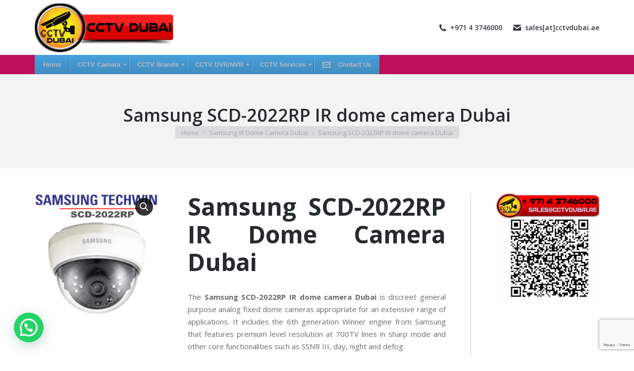

--- FILE ---
content_type: text/html; charset=UTF-8
request_url: https://www.cctvdubai.ae/product/samsung-scd-2022rp-ir-dome-camera-dubai-abudhabi-uae/
body_size: 24760
content:
<!DOCTYPE html>
<!--[if !(IE 6) | !(IE 7) | !(IE 8)  ]><!-->
<html lang="en-US" class="no-js" prefix="og: http://ogp.me/ns#">
<!--<![endif]-->
<head>
<meta charset="UTF-8" />
<title>Samsung SCD-2022RP IR dome camera Dubai &#124; CCTV Dubai &#124; CCTV Camera Dubai &#124; CCTV Installations Dubai, UAE</title>


<!-- SEO by Squirrly SEO 12.4.15 - https://plugin.squirrly.co/ -->

<meta name="robots" content="index,follow">
<meta name="googlebot" content="index,follow,max-snippet:-1,max-image-preview:large,max-video-preview:-1">
<meta name="bingbot" content="index,follow,max-snippet:-1,max-image-preview:large,max-video-preview:-1">

<meta name="description" content="Samsung SCD-2022RP IR Dome Camera Dubai The Samsung SCD-2022RP IR dome camera Dubai is discreet general purpose analog fixed dome cameras appropriate for an extensive range of applications. It includes the 6th generation Winner engine from Samsung that features premium level resolution at 700TV lines in sharp mode and" />
<link rel="canonical" href="https://www.cctvdubai.ae/product/samsung-scd-2022rp-ir-dome-camera-dubai-abudhabi-uae/" />
<link rel="alternate" type="application/rss+xml" href="https://www.cctvdubai.ae/sitemap.xml" />

<link href="/favicon.ico" rel="icon" type="image/x-icon" />

<meta name="dc.language" content="en" />
<meta name="dc.language.iso" content="en_US" />
<meta name="dc.publisher" content="ejvht" />
<meta name="dc.title" content="Samsung SCD-2022RP IR dome camera Dubai &#124; CCTV Dubai &#124; CCTV Camera Dubai &#124; CCTV Installations Dubai, UAE" />
<meta name="dc.description" content="Samsung SCD-2022RP IR Dome Camera Dubai The Samsung SCD-2022RP IR dome camera Dubai is discreet general purpose analog fixed dome cameras appropriate for an extensive range of applications. It includes the 6th generation Winner engine from Samsung that features premium level resolution at 700TV lines in sharp mode and" />
<meta name="dc.date.issued" content="2016-09-26" />
<meta name="dc.date.updated" content="2016-09-19 17:18:30" />

<meta property="og:url" content="https://www.cctvdubai.ae/product/samsung-scd-2022rp-ir-dome-camera-dubai-abudhabi-uae/" />
<meta property="og:title" content="Samsung SCD-2022RP IR dome camera Dubai &#124; CCTV Dubai &#124; CCTV" />
<meta property="og:description" content="Samsung SCD-2022RP IR Dome Camera Dubai The Samsung SCD-2022RP IR dome camera Dubai is discreet general" />
<meta property="og:type" content="product" />
<meta property="og:image" content="https://www.cctvdubai.ae/wp-content/uploads/2016/09/samsung-cctv-SCD-2022RP-Dubai-AbuDhabi-UAE.png" />
<meta property="og:image:width" content="300" />
<meta property="og:image:height" content="300" />
<meta property="og:image:type" content="image/png" />
<meta property="og:site_name" content="CCTV Dubai | CCTV Camera Dubai | CCTV Installations Dubai, UAE" />
<meta property="og:locale" content="en_US" />
<meta property="product:category" content="Samsung IR Dome Camera Dubai" />
<meta property="product:retailer_item_id" content="" />
<meta property="product:availability" content="In stock" />

<meta property="twitter:url" content="https://www.cctvdubai.ae/product/samsung-scd-2022rp-ir-dome-camera-dubai-abudhabi-uae/" />
<meta property="twitter:title" content="Samsung SCD-2022RP IR dome camera Dubai &#124; CCTV Dubai &#124; CCTV" />
<meta property="twitter:description" content="Samsung SCD-2022RP IR Dome Camera Dubai The Samsung SCD-2022RP IR dome camera Dubai is discreet general purpose analog fixed dome cameras appropriate for an extensive range of applications. It includes the 6th generation Winner engine from Samsung that features premium level" />
<meta property="twitter:image" content="https://www.cctvdubai.ae/wp-content/uploads/2016/09/samsung-cctv-SCD-2022RP-Dubai-AbuDhabi-UAE.png" />
<meta property="twitter:domain" content="CCTV Dubai | CCTV Camera Dubai | CCTV Installations Dubai, UAE" />
<meta property="twitter:card" content="summary" />
<script type="application/ld+json">{"@context":"https://schema.org","@graph":[{"@type":"Product","url":"https://www.cctvdubai.ae/product/samsung-scd-2022rp-ir-dome-camera-dubai-abudhabi-uae/","@id":"https://www.cctvdubai.ae/product/samsung-scd-2022rp-ir-dome-camera-dubai-abudhabi-uae/#product","name":"Samsung SCD-2022RP IR dome camera Dubai","description":"Samsung SCD-2022RP IR Dome Camera Dubai\r\nThe Samsung SCD-2022RP IR dome camera Dubai is discreet general purpose analog fixed dome cameras appropriate for an extensive range of applications. It includes the 6th generation Winner engine from Samsung that features premium level resolution at 700TV lines in sharp mode and other core functionalities such as SSNR III, day, night and defog.","image":"https://www.cctvdubai.ae/wp-content/uploads/2016/09/samsung-cctv-SCD-2022RP-Dubai-AbuDhabi-UAE.png","sku":"-","brand":{"@type":"Brand","name":"Samsung IR Dome Camera Dubai"},"mpn":"-","offers":{"@type":"Offer","priceValidUntil":"2027-01-19","url":"https://www.cctvdubai.ae/product/samsung-scd-2022rp-ir-dome-camera-dubai-abudhabi-uae/","availability":"https://schema.org/InStock","sku":"-","image":"https://www.cctvdubai.ae/wp-content/uploads/2016/09/samsung-cctv-SCD-2022RP-Dubai-AbuDhabi-UAE.png","description":"[vc_row][vc_column][vc_column_text]\r\n<h2 style=\"text-align: justify;\"><strong>Samsung SCD-2022RP IR Dome Camera</strong></h2>\r\n&nbsp;\r\n<p style=\"text-align: justify;\">The <strong>Samsung SCD-2022RP IR dome camera Dubai</strong> is a 700 TVL SSDR Indoor Dome CCTV Camera. The Samsung SCD-2022 IR Camera Dubai is 700tvl SSDR Indoor Dome CCTV Camera is a wonderful indoor dome security camera with high-resolutions, in a very discreet design that will keep an eye on your stuff.</p>\r\n<p style=\"text-align: justify;\">The Samsung SCD-2022RP IR dome camera Dubai is a general purpose analog fixed dome camera fit for a wide range of applications. It includes the 6<sup>th</sup> generation Winner engine from Samsung Dubai that features premium level resolution at 700TV lines in sharp mode and other core functionalities such as SSNR III, ICR, and defog. It delivers clear images under challenging settings; the SCD-2022R Dubi would be a perfect solution for those who are looking for an inexpensive and high-quality video security camera.</p>\r\n\r\n<h3 style=\"text-align: justify;\">Samsung SCD-2022RP IR Dome Camera Features:</h3>\r\n<ul>\r\n \t<li style=\"text-align: justify;\">High resolution</li>\r\n \t<li style=\"text-align: justify;\">Built-in fixed lens</li>\r\n \t<li style=\"text-align: justify;\">SSNRIII</li>\r\n \t<li style=\"text-align: justify;\">Defog</li>\r\n \t<li style=\"text-align: justify;\">1/3\" Super HAD CCD II</li>\r\n \t<li style=\"text-align: justify;\">700TV Lines,3.8mm fixed lens</li>\r\n \t<li style=\"text-align: justify;\">Day &amp; Night (ICR), 0Lux (IR LED</li>\r\n \t<li style=\"text-align: justify;\">on), IR Distance 7m ,12V DC</li>\r\n</ul>\r\n[/vc_column_text][/vc_column][/vc_row][vc_row][vc_column][vc_empty_space][vc_custom_heading text=\"Downloads \" font_container=\"tag:h2|font_size:40|text_align:left|color:%231e73be\"][dt_fancy_separator][vc_column_text]<a href=\"https://www.cctvdubai.ae/wp-content/uploads/2016/07/Samsung-SCD-2022R_Datasheet-Dubai.pdf\"><img class=\"alignnone size-medium wp-image-10\" src=\"https://www.cctvdubai.ae/wp-content/uploads/2016/07/CCTV-Dubai-UAE-Download-Icon-300x80.png\" alt=\"Product Downloads\" width=\"300\" height=\"80\" /></a>[/vc_column_text][vc_empty_space][vc_empty_space][/vc_column][/vc_row]","seller":{"@type":"Organization","name":"CCTV Dubai | CCTV Camera Dubai | CCTV Installations Dubai, UAE","url":"https://www.cctvdubai.ae"},"priceSpecification":{"@type":"UnitPriceSpecification","price":"","priceCurrency":"AED","valueAddedTaxIncluded":"false"},"mpn":"-"},"aggregateRating":{"@type":"AggregateRating","ratingValue":5,"ratingCount":1,"reviewCount":1},"review":[{"@type":"Review","reviewRating":{"@type":"Rating","ratingValue":5},"author":{"@type":"Person","name":"Samsung SCD-2022RP IR dome camera Dubai"},"reviewBody":"Samsung SCD-2022RP IR Dome Camera Dubai\r\nThe Samsung SCD-2022RP IR dome camera Dubai is discreet general purpose analog fixed dome cameras appropriate for an extensive range of applications. It includes the 6th generation Winner engine from Samsung that features premium level resolution at 700TV lines in sharp mode and other core functionalities such as SSNR III, day, night and defog.","datePublished":"2016-09-26"}]},{"@type":"BreadcrumbList","@id":"https://www.cctvdubai.ae/product/samsung-scd-2022rp-ir-dome-camera-dubai-abudhabi-uae/#breadcrumblist","itemListElement":[[{"@type":"ListItem","position":1,"item":{"@id":"https://www.cctvdubai.ae","name":"CCTV Dubai UAE | CCTV Security Camera Dubai | Hikvision , Axis , Samsung"}},{"@type":"ListItem","position":2,"item":{"@id":"https://www.cctvdubai.ae/product-category/samsung-ir-dome-camera-dubai/","name":"Samsung IR Dome Camera Dubai"}},{"@type":"ListItem","position":3,"item":{"@id":"https://www.cctvdubai.ae/product/samsung-scd-2022rp-ir-dome-camera-dubai-abudhabi-uae/","name":"Samsung SCD-2022RP IR dome camera Dubai  | CCTV Dubai | CCTV Camera Dubai | CCTV Installations Dubai, UAE"}}]]}]}</script>
<!-- /SEO by Squirrly SEO - WordPress SEO Plugin -->



	
		<meta name="viewport" content="width=device-width, initial-scale=1, maximum-scale=1, user-scalable=0">
		<meta name="theme-color" content="#1e73be"/>	<link rel="profile" href="https://gmpg.org/xfn/11" />
	
	<style>img:is([sizes="auto" i], [sizes^="auto," i]) { contain-intrinsic-size: 3000px 1500px }</style>
	<link rel='dns-prefetch' href='//fonts.googleapis.com' />
<link rel="alternate" type="application/rss+xml" title="CCTV Dubai | CCTV Camera Dubai | CCTV Installations Dubai, UAE &raquo; Feed" href="https://www.cctvdubai.ae/feed/" />
<link rel="alternate" type="application/rss+xml" title="CCTV Dubai | CCTV Camera Dubai | CCTV Installations Dubai, UAE &raquo; Comments Feed" href="https://www.cctvdubai.ae/comments/feed/" />
<link rel="alternate" type="application/rss+xml" title="CCTV Dubai | CCTV Camera Dubai | CCTV Installations Dubai, UAE &raquo; Samsung SCD-2022RP IR dome camera Dubai Comments Feed" href="https://www.cctvdubai.ae/product/samsung-scd-2022rp-ir-dome-camera-dubai-abudhabi-uae/feed/" />
<script type="text/javascript">var $TS_VCSC_Lightbox_Activated = true;var $TS_VCSC_Lightbox_Thumbs = "bottom";var $TS_VCSC_Lightbox_Thumbsize = 50;var $TS_VCSC_Lightbox_Animation = "random";var $TS_VCSC_Lightbox_Captions = "data-title";var $TS_VCSC_Lightbox_Closer = true;var $TS_VCSC_Lightbox_Durations = 5000;var $TS_VCSC_Lightbox_Share = false;var $TS_VCSC_Lightbox_LoadAPIs = true;var $TS_VCSC_Lightbox_Social = "fb,tw,gp,pin";var $TS_VCSC_Lightbox_NoTouch = false;var $TS_VCSC_Lightbox_BGClose = true;var $TS_VCSC_Lightbox_NoHashes = true;var $TS_VCSC_Lightbox_Keyboard = true;var $TS_VCSC_Lightbox_FullScreen = true;var $TS_VCSC_Lightbox_Zoom = true;var $TS_VCSC_Lightbox_FXSpeed = 300;var $TS_VCSC_Lightbox_Scheme = "dark";var $TS_VCSC_Lightbox_Backlight = "#ffffff";var $TS_VCSC_Lightbox_UseColor = false;var $TS_VCSC_Lightbox_Overlay = "#000000";var $TS_VCSC_Lightbox_Background = "";var $TS_VCSC_Lightbox_Repeat = "no-repeat";var $TS_VCSC_Lightbox_Noise = "";var $TS_VCSC_Lightbox_CORS = false;var $TS_VCSC_Lightbox_Tapping = true;var $TS_VCSC_Lightbox_ScrollBlock = "css";var $TS_VCSC_Lightbox_Protection = "none";var $TS_VCSC_Lightbox_HomeURL = "https://www.cctvdubai.ae";var $TS_VCSC_Lightbox_LastScroll = 0;var $TS_VCSC_Lightbox_Showing = false;var $TS_VCSC_Hammer_ReleaseNew = true;var $TS_VCSC_Countdown_DaysLabel = "Days";var $TS_VCSC_Countdown_DayLabel = "Day";var $TS_VCSC_Countdown_HoursLabel = "Hours";var $TS_VCSC_Countdown_HourLabel = "Hour";var $TS_VCSC_Countdown_MinutesLabel = "Minutes";var $TS_VCSC_Countdown_MinuteLabel = "Minute";var $TS_VCSC_Countdown_SecondsLabel = "Seconds";var $TS_VCSC_Countdown_SecondLabel = "Second";</script><script>
window._wpemojiSettings = {"baseUrl":"https:\/\/s.w.org\/images\/core\/emoji\/16.0.1\/72x72\/","ext":".png","svgUrl":"https:\/\/s.w.org\/images\/core\/emoji\/16.0.1\/svg\/","svgExt":".svg","source":{"concatemoji":"https:\/\/www.cctvdubai.ae\/wp-includes\/js\/wp-emoji-release.min.js?ver=6.8.3"}};
/*! This file is auto-generated */
!function(s,n){var o,i,e;function c(e){try{var t={supportTests:e,timestamp:(new Date).valueOf()};sessionStorage.setItem(o,JSON.stringify(t))}catch(e){}}function p(e,t,n){e.clearRect(0,0,e.canvas.width,e.canvas.height),e.fillText(t,0,0);var t=new Uint32Array(e.getImageData(0,0,e.canvas.width,e.canvas.height).data),a=(e.clearRect(0,0,e.canvas.width,e.canvas.height),e.fillText(n,0,0),new Uint32Array(e.getImageData(0,0,e.canvas.width,e.canvas.height).data));return t.every(function(e,t){return e===a[t]})}function u(e,t){e.clearRect(0,0,e.canvas.width,e.canvas.height),e.fillText(t,0,0);for(var n=e.getImageData(16,16,1,1),a=0;a<n.data.length;a++)if(0!==n.data[a])return!1;return!0}function f(e,t,n,a){switch(t){case"flag":return n(e,"\ud83c\udff3\ufe0f\u200d\u26a7\ufe0f","\ud83c\udff3\ufe0f\u200b\u26a7\ufe0f")?!1:!n(e,"\ud83c\udde8\ud83c\uddf6","\ud83c\udde8\u200b\ud83c\uddf6")&&!n(e,"\ud83c\udff4\udb40\udc67\udb40\udc62\udb40\udc65\udb40\udc6e\udb40\udc67\udb40\udc7f","\ud83c\udff4\u200b\udb40\udc67\u200b\udb40\udc62\u200b\udb40\udc65\u200b\udb40\udc6e\u200b\udb40\udc67\u200b\udb40\udc7f");case"emoji":return!a(e,"\ud83e\udedf")}return!1}function g(e,t,n,a){var r="undefined"!=typeof WorkerGlobalScope&&self instanceof WorkerGlobalScope?new OffscreenCanvas(300,150):s.createElement("canvas"),o=r.getContext("2d",{willReadFrequently:!0}),i=(o.textBaseline="top",o.font="600 32px Arial",{});return e.forEach(function(e){i[e]=t(o,e,n,a)}),i}function t(e){var t=s.createElement("script");t.src=e,t.defer=!0,s.head.appendChild(t)}"undefined"!=typeof Promise&&(o="wpEmojiSettingsSupports",i=["flag","emoji"],n.supports={everything:!0,everythingExceptFlag:!0},e=new Promise(function(e){s.addEventListener("DOMContentLoaded",e,{once:!0})}),new Promise(function(t){var n=function(){try{var e=JSON.parse(sessionStorage.getItem(o));if("object"==typeof e&&"number"==typeof e.timestamp&&(new Date).valueOf()<e.timestamp+604800&&"object"==typeof e.supportTests)return e.supportTests}catch(e){}return null}();if(!n){if("undefined"!=typeof Worker&&"undefined"!=typeof OffscreenCanvas&&"undefined"!=typeof URL&&URL.createObjectURL&&"undefined"!=typeof Blob)try{var e="postMessage("+g.toString()+"("+[JSON.stringify(i),f.toString(),p.toString(),u.toString()].join(",")+"));",a=new Blob([e],{type:"text/javascript"}),r=new Worker(URL.createObjectURL(a),{name:"wpTestEmojiSupports"});return void(r.onmessage=function(e){c(n=e.data),r.terminate(),t(n)})}catch(e){}c(n=g(i,f,p,u))}t(n)}).then(function(e){for(var t in e)n.supports[t]=e[t],n.supports.everything=n.supports.everything&&n.supports[t],"flag"!==t&&(n.supports.everythingExceptFlag=n.supports.everythingExceptFlag&&n.supports[t]);n.supports.everythingExceptFlag=n.supports.everythingExceptFlag&&!n.supports.flag,n.DOMReady=!1,n.readyCallback=function(){n.DOMReady=!0}}).then(function(){return e}).then(function(){var e;n.supports.everything||(n.readyCallback(),(e=n.source||{}).concatemoji?t(e.concatemoji):e.wpemoji&&e.twemoji&&(t(e.twemoji),t(e.wpemoji)))}))}((window,document),window._wpemojiSettings);
</script>
<link rel='stylesheet' id='gs-swiper-css' href='https://www.cctvdubai.ae/wp-content/plugins/gs-logo-slider/assets/libs/swiper-js/swiper.min.css?ver=3.8.1' media='all' />
<link rel='stylesheet' id='gs-tippyjs-css' href='https://www.cctvdubai.ae/wp-content/plugins/gs-logo-slider/assets/libs/tippyjs/tippy.css?ver=3.8.1' media='all' />
<link rel='stylesheet' id='gs-logo-public-css' href='https://www.cctvdubai.ae/wp-content/plugins/gs-logo-slider/assets/css/gs-logo.min.css?ver=3.8.1' media='all' />
<link rel='stylesheet' id='aca33b9c04-css' href='https://www.cctvdubai.ae/wp-content/plugins/squirrly-seo/view/assets/css/frontend.min.css?ver=12.4.15' media='all' />
<link rel='stylesheet' id='layerslider-css' href='https://www.cctvdubai.ae/wp-content/plugins/LayerSlider/assets/static/layerslider/css/layerslider.css?ver=7.8.0' media='all' />
<link rel='stylesheet' id='ls-google-fonts-css' href='https://fonts.googleapis.com/css?family=Lato:100,100i,200,200i,300,300i,400,400i,500,500i,600,600i,700,700i,800,800i,900,900i%7COpen+Sans:100,100i,200,200i,300,300i,400,400i,500,500i,600,600i,700,700i,800,800i,900,900i%7CIndie+Flower:100,100i,200,200i,300,300i,400,400i,500,500i,600,600i,700,700i,800,800i,900,900i%7COswald:100,100i,200,200i,300,300i,400,400i,500,500i,600,600i,700,700i,800,800i,900,900i' media='all' />
<style id='wp-emoji-styles-inline-css'>

	img.wp-smiley, img.emoji {
		display: inline !important;
		border: none !important;
		box-shadow: none !important;
		height: 1em !important;
		width: 1em !important;
		margin: 0 0.07em !important;
		vertical-align: -0.1em !important;
		background: none !important;
		padding: 0 !important;
	}
</style>
<link rel='stylesheet' id='wp-block-library-css' href='https://www.cctvdubai.ae/wp-includes/css/dist/block-library/style.min.css?ver=6.8.3' media='all' />
<style id='wp-block-library-theme-inline-css'>
.wp-block-audio :where(figcaption){color:#555;font-size:13px;text-align:center}.is-dark-theme .wp-block-audio :where(figcaption){color:#ffffffa6}.wp-block-audio{margin:0 0 1em}.wp-block-code{border:1px solid #ccc;border-radius:4px;font-family:Menlo,Consolas,monaco,monospace;padding:.8em 1em}.wp-block-embed :where(figcaption){color:#555;font-size:13px;text-align:center}.is-dark-theme .wp-block-embed :where(figcaption){color:#ffffffa6}.wp-block-embed{margin:0 0 1em}.blocks-gallery-caption{color:#555;font-size:13px;text-align:center}.is-dark-theme .blocks-gallery-caption{color:#ffffffa6}:root :where(.wp-block-image figcaption){color:#555;font-size:13px;text-align:center}.is-dark-theme :root :where(.wp-block-image figcaption){color:#ffffffa6}.wp-block-image{margin:0 0 1em}.wp-block-pullquote{border-bottom:4px solid;border-top:4px solid;color:currentColor;margin-bottom:1.75em}.wp-block-pullquote cite,.wp-block-pullquote footer,.wp-block-pullquote__citation{color:currentColor;font-size:.8125em;font-style:normal;text-transform:uppercase}.wp-block-quote{border-left:.25em solid;margin:0 0 1.75em;padding-left:1em}.wp-block-quote cite,.wp-block-quote footer{color:currentColor;font-size:.8125em;font-style:normal;position:relative}.wp-block-quote:where(.has-text-align-right){border-left:none;border-right:.25em solid;padding-left:0;padding-right:1em}.wp-block-quote:where(.has-text-align-center){border:none;padding-left:0}.wp-block-quote.is-large,.wp-block-quote.is-style-large,.wp-block-quote:where(.is-style-plain){border:none}.wp-block-search .wp-block-search__label{font-weight:700}.wp-block-search__button{border:1px solid #ccc;padding:.375em .625em}:where(.wp-block-group.has-background){padding:1.25em 2.375em}.wp-block-separator.has-css-opacity{opacity:.4}.wp-block-separator{border:none;border-bottom:2px solid;margin-left:auto;margin-right:auto}.wp-block-separator.has-alpha-channel-opacity{opacity:1}.wp-block-separator:not(.is-style-wide):not(.is-style-dots){width:100px}.wp-block-separator.has-background:not(.is-style-dots){border-bottom:none;height:1px}.wp-block-separator.has-background:not(.is-style-wide):not(.is-style-dots){height:2px}.wp-block-table{margin:0 0 1em}.wp-block-table td,.wp-block-table th{word-break:normal}.wp-block-table :where(figcaption){color:#555;font-size:13px;text-align:center}.is-dark-theme .wp-block-table :where(figcaption){color:#ffffffa6}.wp-block-video :where(figcaption){color:#555;font-size:13px;text-align:center}.is-dark-theme .wp-block-video :where(figcaption){color:#ffffffa6}.wp-block-video{margin:0 0 1em}:root :where(.wp-block-template-part.has-background){margin-bottom:0;margin-top:0;padding:1.25em 2.375em}
</style>
<style id='classic-theme-styles-inline-css'>
/*! This file is auto-generated */
.wp-block-button__link{color:#fff;background-color:#32373c;border-radius:9999px;box-shadow:none;text-decoration:none;padding:calc(.667em + 2px) calc(1.333em + 2px);font-size:1.125em}.wp-block-file__button{background:#32373c;color:#fff;text-decoration:none}
</style>
<style id='joinchat-button-style-inline-css'>
.wp-block-joinchat-button{border:none!important;text-align:center}.wp-block-joinchat-button figure{display:table;margin:0 auto;padding:0}.wp-block-joinchat-button figcaption{font:normal normal 400 .6em/2em var(--wp--preset--font-family--system-font,sans-serif);margin:0;padding:0}.wp-block-joinchat-button .joinchat-button__qr{background-color:#fff;border:6px solid #25d366;border-radius:30px;box-sizing:content-box;display:block;height:200px;margin:auto;overflow:hidden;padding:10px;width:200px}.wp-block-joinchat-button .joinchat-button__qr canvas,.wp-block-joinchat-button .joinchat-button__qr img{display:block;margin:auto}.wp-block-joinchat-button .joinchat-button__link{align-items:center;background-color:#25d366;border:6px solid #25d366;border-radius:30px;display:inline-flex;flex-flow:row nowrap;justify-content:center;line-height:1.25em;margin:0 auto;text-decoration:none}.wp-block-joinchat-button .joinchat-button__link:before{background:transparent var(--joinchat-ico) no-repeat center;background-size:100%;content:"";display:block;height:1.5em;margin:-.75em .75em -.75em 0;width:1.5em}.wp-block-joinchat-button figure+.joinchat-button__link{margin-top:10px}@media (orientation:landscape)and (min-height:481px),(orientation:portrait)and (min-width:481px){.wp-block-joinchat-button.joinchat-button--qr-only figure+.joinchat-button__link{display:none}}@media (max-width:480px),(orientation:landscape)and (max-height:480px){.wp-block-joinchat-button figure{display:none}}

</style>
<style id='global-styles-inline-css'>
:root{--wp--preset--aspect-ratio--square: 1;--wp--preset--aspect-ratio--4-3: 4/3;--wp--preset--aspect-ratio--3-4: 3/4;--wp--preset--aspect-ratio--3-2: 3/2;--wp--preset--aspect-ratio--2-3: 2/3;--wp--preset--aspect-ratio--16-9: 16/9;--wp--preset--aspect-ratio--9-16: 9/16;--wp--preset--color--black: #000000;--wp--preset--color--cyan-bluish-gray: #abb8c3;--wp--preset--color--white: #FFF;--wp--preset--color--pale-pink: #f78da7;--wp--preset--color--vivid-red: #cf2e2e;--wp--preset--color--luminous-vivid-orange: #ff6900;--wp--preset--color--luminous-vivid-amber: #fcb900;--wp--preset--color--light-green-cyan: #7bdcb5;--wp--preset--color--vivid-green-cyan: #00d084;--wp--preset--color--pale-cyan-blue: #8ed1fc;--wp--preset--color--vivid-cyan-blue: #0693e3;--wp--preset--color--vivid-purple: #9b51e0;--wp--preset--color--accent: #1e73be;--wp--preset--color--dark-gray: #111;--wp--preset--color--light-gray: #767676;--wp--preset--gradient--vivid-cyan-blue-to-vivid-purple: linear-gradient(135deg,rgba(6,147,227,1) 0%,rgb(155,81,224) 100%);--wp--preset--gradient--light-green-cyan-to-vivid-green-cyan: linear-gradient(135deg,rgb(122,220,180) 0%,rgb(0,208,130) 100%);--wp--preset--gradient--luminous-vivid-amber-to-luminous-vivid-orange: linear-gradient(135deg,rgba(252,185,0,1) 0%,rgba(255,105,0,1) 100%);--wp--preset--gradient--luminous-vivid-orange-to-vivid-red: linear-gradient(135deg,rgba(255,105,0,1) 0%,rgb(207,46,46) 100%);--wp--preset--gradient--very-light-gray-to-cyan-bluish-gray: linear-gradient(135deg,rgb(238,238,238) 0%,rgb(169,184,195) 100%);--wp--preset--gradient--cool-to-warm-spectrum: linear-gradient(135deg,rgb(74,234,220) 0%,rgb(151,120,209) 20%,rgb(207,42,186) 40%,rgb(238,44,130) 60%,rgb(251,105,98) 80%,rgb(254,248,76) 100%);--wp--preset--gradient--blush-light-purple: linear-gradient(135deg,rgb(255,206,236) 0%,rgb(152,150,240) 100%);--wp--preset--gradient--blush-bordeaux: linear-gradient(135deg,rgb(254,205,165) 0%,rgb(254,45,45) 50%,rgb(107,0,62) 100%);--wp--preset--gradient--luminous-dusk: linear-gradient(135deg,rgb(255,203,112) 0%,rgb(199,81,192) 50%,rgb(65,88,208) 100%);--wp--preset--gradient--pale-ocean: linear-gradient(135deg,rgb(255,245,203) 0%,rgb(182,227,212) 50%,rgb(51,167,181) 100%);--wp--preset--gradient--electric-grass: linear-gradient(135deg,rgb(202,248,128) 0%,rgb(113,206,126) 100%);--wp--preset--gradient--midnight: linear-gradient(135deg,rgb(2,3,129) 0%,rgb(40,116,252) 100%);--wp--preset--font-size--small: 13px;--wp--preset--font-size--medium: 20px;--wp--preset--font-size--large: 36px;--wp--preset--font-size--x-large: 42px;--wp--preset--spacing--20: 0.44rem;--wp--preset--spacing--30: 0.67rem;--wp--preset--spacing--40: 1rem;--wp--preset--spacing--50: 1.5rem;--wp--preset--spacing--60: 2.25rem;--wp--preset--spacing--70: 3.38rem;--wp--preset--spacing--80: 5.06rem;--wp--preset--shadow--natural: 6px 6px 9px rgba(0, 0, 0, 0.2);--wp--preset--shadow--deep: 12px 12px 50px rgba(0, 0, 0, 0.4);--wp--preset--shadow--sharp: 6px 6px 0px rgba(0, 0, 0, 0.2);--wp--preset--shadow--outlined: 6px 6px 0px -3px rgba(255, 255, 255, 1), 6px 6px rgba(0, 0, 0, 1);--wp--preset--shadow--crisp: 6px 6px 0px rgba(0, 0, 0, 1);}:where(.is-layout-flex){gap: 0.5em;}:where(.is-layout-grid){gap: 0.5em;}body .is-layout-flex{display: flex;}.is-layout-flex{flex-wrap: wrap;align-items: center;}.is-layout-flex > :is(*, div){margin: 0;}body .is-layout-grid{display: grid;}.is-layout-grid > :is(*, div){margin: 0;}:where(.wp-block-columns.is-layout-flex){gap: 2em;}:where(.wp-block-columns.is-layout-grid){gap: 2em;}:where(.wp-block-post-template.is-layout-flex){gap: 1.25em;}:where(.wp-block-post-template.is-layout-grid){gap: 1.25em;}.has-black-color{color: var(--wp--preset--color--black) !important;}.has-cyan-bluish-gray-color{color: var(--wp--preset--color--cyan-bluish-gray) !important;}.has-white-color{color: var(--wp--preset--color--white) !important;}.has-pale-pink-color{color: var(--wp--preset--color--pale-pink) !important;}.has-vivid-red-color{color: var(--wp--preset--color--vivid-red) !important;}.has-luminous-vivid-orange-color{color: var(--wp--preset--color--luminous-vivid-orange) !important;}.has-luminous-vivid-amber-color{color: var(--wp--preset--color--luminous-vivid-amber) !important;}.has-light-green-cyan-color{color: var(--wp--preset--color--light-green-cyan) !important;}.has-vivid-green-cyan-color{color: var(--wp--preset--color--vivid-green-cyan) !important;}.has-pale-cyan-blue-color{color: var(--wp--preset--color--pale-cyan-blue) !important;}.has-vivid-cyan-blue-color{color: var(--wp--preset--color--vivid-cyan-blue) !important;}.has-vivid-purple-color{color: var(--wp--preset--color--vivid-purple) !important;}.has-black-background-color{background-color: var(--wp--preset--color--black) !important;}.has-cyan-bluish-gray-background-color{background-color: var(--wp--preset--color--cyan-bluish-gray) !important;}.has-white-background-color{background-color: var(--wp--preset--color--white) !important;}.has-pale-pink-background-color{background-color: var(--wp--preset--color--pale-pink) !important;}.has-vivid-red-background-color{background-color: var(--wp--preset--color--vivid-red) !important;}.has-luminous-vivid-orange-background-color{background-color: var(--wp--preset--color--luminous-vivid-orange) !important;}.has-luminous-vivid-amber-background-color{background-color: var(--wp--preset--color--luminous-vivid-amber) !important;}.has-light-green-cyan-background-color{background-color: var(--wp--preset--color--light-green-cyan) !important;}.has-vivid-green-cyan-background-color{background-color: var(--wp--preset--color--vivid-green-cyan) !important;}.has-pale-cyan-blue-background-color{background-color: var(--wp--preset--color--pale-cyan-blue) !important;}.has-vivid-cyan-blue-background-color{background-color: var(--wp--preset--color--vivid-cyan-blue) !important;}.has-vivid-purple-background-color{background-color: var(--wp--preset--color--vivid-purple) !important;}.has-black-border-color{border-color: var(--wp--preset--color--black) !important;}.has-cyan-bluish-gray-border-color{border-color: var(--wp--preset--color--cyan-bluish-gray) !important;}.has-white-border-color{border-color: var(--wp--preset--color--white) !important;}.has-pale-pink-border-color{border-color: var(--wp--preset--color--pale-pink) !important;}.has-vivid-red-border-color{border-color: var(--wp--preset--color--vivid-red) !important;}.has-luminous-vivid-orange-border-color{border-color: var(--wp--preset--color--luminous-vivid-orange) !important;}.has-luminous-vivid-amber-border-color{border-color: var(--wp--preset--color--luminous-vivid-amber) !important;}.has-light-green-cyan-border-color{border-color: var(--wp--preset--color--light-green-cyan) !important;}.has-vivid-green-cyan-border-color{border-color: var(--wp--preset--color--vivid-green-cyan) !important;}.has-pale-cyan-blue-border-color{border-color: var(--wp--preset--color--pale-cyan-blue) !important;}.has-vivid-cyan-blue-border-color{border-color: var(--wp--preset--color--vivid-cyan-blue) !important;}.has-vivid-purple-border-color{border-color: var(--wp--preset--color--vivid-purple) !important;}.has-vivid-cyan-blue-to-vivid-purple-gradient-background{background: var(--wp--preset--gradient--vivid-cyan-blue-to-vivid-purple) !important;}.has-light-green-cyan-to-vivid-green-cyan-gradient-background{background: var(--wp--preset--gradient--light-green-cyan-to-vivid-green-cyan) !important;}.has-luminous-vivid-amber-to-luminous-vivid-orange-gradient-background{background: var(--wp--preset--gradient--luminous-vivid-amber-to-luminous-vivid-orange) !important;}.has-luminous-vivid-orange-to-vivid-red-gradient-background{background: var(--wp--preset--gradient--luminous-vivid-orange-to-vivid-red) !important;}.has-very-light-gray-to-cyan-bluish-gray-gradient-background{background: var(--wp--preset--gradient--very-light-gray-to-cyan-bluish-gray) !important;}.has-cool-to-warm-spectrum-gradient-background{background: var(--wp--preset--gradient--cool-to-warm-spectrum) !important;}.has-blush-light-purple-gradient-background{background: var(--wp--preset--gradient--blush-light-purple) !important;}.has-blush-bordeaux-gradient-background{background: var(--wp--preset--gradient--blush-bordeaux) !important;}.has-luminous-dusk-gradient-background{background: var(--wp--preset--gradient--luminous-dusk) !important;}.has-pale-ocean-gradient-background{background: var(--wp--preset--gradient--pale-ocean) !important;}.has-electric-grass-gradient-background{background: var(--wp--preset--gradient--electric-grass) !important;}.has-midnight-gradient-background{background: var(--wp--preset--gradient--midnight) !important;}.has-small-font-size{font-size: var(--wp--preset--font-size--small) !important;}.has-medium-font-size{font-size: var(--wp--preset--font-size--medium) !important;}.has-large-font-size{font-size: var(--wp--preset--font-size--large) !important;}.has-x-large-font-size{font-size: var(--wp--preset--font-size--x-large) !important;}
:where(.wp-block-post-template.is-layout-flex){gap: 1.25em;}:where(.wp-block-post-template.is-layout-grid){gap: 1.25em;}
:where(.wp-block-columns.is-layout-flex){gap: 2em;}:where(.wp-block-columns.is-layout-grid){gap: 2em;}
:root :where(.wp-block-pullquote){font-size: 1.5em;line-height: 1.6;}
</style>
<link rel='stylesheet' id='contact-form-7-css' href='https://www.cctvdubai.ae/wp-content/plugins/contact-form-7/includes/css/styles.css?ver=6.1.4' media='all' />
<link rel='stylesheet' id='tp_twitter_plugin_css-css' href='https://www.cctvdubai.ae/wp-content/plugins/recent-tweets-widget/tp_twitter_plugin.css?ver=1.0' media='screen' />
<link rel='stylesheet' id='photoswipe-css' href='https://www.cctvdubai.ae/wp-content/plugins/woocommerce/assets/css/photoswipe/photoswipe.min.css?ver=10.4.3' media='all' />
<link rel='stylesheet' id='photoswipe-default-skin-css' href='https://www.cctvdubai.ae/wp-content/plugins/woocommerce/assets/css/photoswipe/default-skin/default-skin.min.css?ver=10.4.3' media='all' />
<style id='woocommerce-inline-inline-css'>
.woocommerce form .form-row .required { visibility: visible; }
</style>
<link rel='stylesheet' id='the7-font-css' href='https://www.cctvdubai.ae/wp-content/themes/dt-the7/fonts/icomoon-the7-font/icomoon-the7-font.min.css?ver=12.5.3' media='all' />
<link rel='stylesheet' id='the7-awesome-fonts-css' href='https://www.cctvdubai.ae/wp-content/themes/dt-the7/fonts/FontAwesome/css/all.min.css?ver=12.5.3' media='all' />
<link rel='stylesheet' id='the7-awesome-fonts-back-css' href='https://www.cctvdubai.ae/wp-content/themes/dt-the7/fonts/FontAwesome/back-compat.min.css?ver=12.5.3' media='all' />
<link rel='stylesheet' id='the7-Defaults-css' href='https://www.cctvdubai.ae/wp-content/uploads/smile_fonts/Defaults/Defaults.css?ver=6.8.3' media='all' />
<link rel='stylesheet' id='mm_icomoon-css' href='https://www.cctvdubai.ae/wp-content/plugins/mega_main_menu/framework/src/css/icomoon.css?ver=2.2.1' media='all' />
<link rel='stylesheet' id='mmm_mega_main_menu-css' href='https://www.cctvdubai.ae/wp-content/plugins/mega_main_menu/src/css/cache.skin.css?ver=1602272163' media='all' />
<link rel='stylesheet' id='js_composer_front-css' href='https://www.cctvdubai.ae/wp-content/plugins/js_composer/assets/css/js_composer.min.css?ver=8.7.2' media='all' />
<link rel='stylesheet' id='dt-web-fonts-css' href='https://fonts.googleapis.com/css?family=Open+Sans:400,600,700' media='all' />
<link rel='stylesheet' id='dt-main-css' href='https://www.cctvdubai.ae/wp-content/themes/dt-the7/css/main.min.css?ver=12.5.3' media='all' />
<style id='dt-main-inline-css'>
body #load {
  display: block;
  height: 100%;
  overflow: hidden;
  position: fixed;
  width: 100%;
  z-index: 9901;
  opacity: 1;
  visibility: visible;
  transition: all .35s ease-out;
}
.load-wrap {
  width: 100%;
  height: 100%;
  background-position: center center;
  background-repeat: no-repeat;
  text-align: center;
  display: -ms-flexbox;
  display: -ms-flex;
  display: flex;
  -ms-align-items: center;
  -ms-flex-align: center;
  align-items: center;
  -ms-flex-flow: column wrap;
  flex-flow: column wrap;
  -ms-flex-pack: center;
  -ms-justify-content: center;
  justify-content: center;
}
.load-wrap > svg {
  position: absolute;
  top: 50%;
  left: 50%;
  transform: translate(-50%,-50%);
}
#load {
  background: var(--the7-elementor-beautiful-loading-bg,transparent linear-gradient(135deg, rgba(46,221,237,0.96) 30%, rgba(0,132,187,0.96) 100%));
  --the7-beautiful-spinner-color2: var(--the7-beautiful-spinner-color,#ffffff);
}

</style>
<link rel='stylesheet' id='the7-custom-scrollbar-css' href='https://www.cctvdubai.ae/wp-content/themes/dt-the7/lib/custom-scrollbar/custom-scrollbar.min.css?ver=12.5.3' media='all' />
<link rel='stylesheet' id='the7-wpbakery-css' href='https://www.cctvdubai.ae/wp-content/themes/dt-the7/css/wpbakery.min.css?ver=12.5.3' media='all' />
<link rel='stylesheet' id='the7-core-css' href='https://www.cctvdubai.ae/wp-content/plugins/dt-the7-core/assets/css/post-type.min.css?ver=2.7.12' media='all' />
<link rel='stylesheet' id='the7-css-vars-css' href='https://www.cctvdubai.ae/wp-content/uploads/the7-css/css-vars.css?ver=de8c06f08d5b' media='all' />
<link rel='stylesheet' id='dt-custom-css' href='https://www.cctvdubai.ae/wp-content/uploads/the7-css/custom.css?ver=de8c06f08d5b' media='all' />
<link rel='stylesheet' id='wc-dt-custom-css' href='https://www.cctvdubai.ae/wp-content/uploads/the7-css/compatibility/wc-dt-custom.css?ver=de8c06f08d5b' media='all' />
<link rel='stylesheet' id='dt-media-css' href='https://www.cctvdubai.ae/wp-content/uploads/the7-css/media.css?ver=de8c06f08d5b' media='all' />
<link rel='stylesheet' id='the7-mega-menu-css' href='https://www.cctvdubai.ae/wp-content/uploads/the7-css/mega-menu.css?ver=de8c06f08d5b' media='all' />
<link rel='stylesheet' id='the7-elements-albums-portfolio-css' href='https://www.cctvdubai.ae/wp-content/uploads/the7-css/the7-elements-albums-portfolio.css?ver=de8c06f08d5b' media='all' />
<link rel='stylesheet' id='the7-elements-css' href='https://www.cctvdubai.ae/wp-content/uploads/the7-css/post-type-dynamic.css?ver=de8c06f08d5b' media='all' />
<link rel='stylesheet' id='style-css' href='https://www.cctvdubai.ae/wp-content/themes/dt-the7/style.css?ver=12.5.3' media='all' />
<script src="https://www.cctvdubai.ae/wp-includes/js/jquery/jquery.min.js?ver=3.7.1" id="jquery-core-js"></script>
<script src="https://www.cctvdubai.ae/wp-includes/js/jquery/jquery-migrate.min.js?ver=3.4.1" id="jquery-migrate-js"></script>
<script id="layerslider-utils-js-extra">
var LS_Meta = {"v":"7.8.0","fixGSAP":"1"};
</script>
<script src="https://www.cctvdubai.ae/wp-content/plugins/LayerSlider/assets/static/layerslider/js/layerslider.utils.js?ver=7.8.0" id="layerslider-utils-js"></script>
<script src="https://www.cctvdubai.ae/wp-content/plugins/LayerSlider/assets/static/layerslider/js/layerslider.kreaturamedia.jquery.js?ver=7.8.0" id="layerslider-js"></script>
<script src="https://www.cctvdubai.ae/wp-content/plugins/LayerSlider/assets/static/layerslider/js/layerslider.transitions.js?ver=7.8.0" id="layerslider-transitions-js"></script>
<script src="//www.cctvdubai.ae/wp-content/plugins/revslider/sr6/assets/js/rbtools.min.js?ver=6.7.38" async id="tp-tools-js"></script>
<script src="//www.cctvdubai.ae/wp-content/plugins/revslider/sr6/assets/js/rs6.min.js?ver=6.7.38" async id="revmin-js"></script>
<script src="https://www.cctvdubai.ae/wp-content/plugins/woocommerce/assets/js/zoom/jquery.zoom.min.js?ver=1.7.21-wc.10.4.3" id="wc-zoom-js" defer data-wp-strategy="defer"></script>
<script src="https://www.cctvdubai.ae/wp-content/plugins/woocommerce/assets/js/flexslider/jquery.flexslider.min.js?ver=2.7.2-wc.10.4.3" id="wc-flexslider-js" defer data-wp-strategy="defer"></script>
<script src="https://www.cctvdubai.ae/wp-content/plugins/woocommerce/assets/js/photoswipe/photoswipe.min.js?ver=4.1.1-wc.10.4.3" id="wc-photoswipe-js" defer data-wp-strategy="defer"></script>
<script src="https://www.cctvdubai.ae/wp-content/plugins/woocommerce/assets/js/photoswipe/photoswipe-ui-default.min.js?ver=4.1.1-wc.10.4.3" id="wc-photoswipe-ui-default-js" defer data-wp-strategy="defer"></script>
<script id="wc-single-product-js-extra">
var wc_single_product_params = {"i18n_required_rating_text":"Please select a rating","i18n_rating_options":["1 of 5 stars","2 of 5 stars","3 of 5 stars","4 of 5 stars","5 of 5 stars"],"i18n_product_gallery_trigger_text":"View full-screen image gallery","review_rating_required":"yes","flexslider":{"rtl":false,"animation":"slide","smoothHeight":true,"directionNav":false,"controlNav":"thumbnails","slideshow":false,"animationSpeed":500,"animationLoop":false,"allowOneSlide":false},"zoom_enabled":"1","zoom_options":[],"photoswipe_enabled":"1","photoswipe_options":{"shareEl":false,"closeOnScroll":false,"history":false,"hideAnimationDuration":0,"showAnimationDuration":0},"flexslider_enabled":"1"};
</script>
<script src="https://www.cctvdubai.ae/wp-content/plugins/woocommerce/assets/js/frontend/single-product.min.js?ver=10.4.3" id="wc-single-product-js" defer data-wp-strategy="defer"></script>
<script src="https://www.cctvdubai.ae/wp-content/plugins/woocommerce/assets/js/jquery-blockui/jquery.blockUI.min.js?ver=2.7.0-wc.10.4.3" id="wc-jquery-blockui-js" defer data-wp-strategy="defer"></script>
<script src="https://www.cctvdubai.ae/wp-content/plugins/woocommerce/assets/js/js-cookie/js.cookie.min.js?ver=2.1.4-wc.10.4.3" id="wc-js-cookie-js" defer data-wp-strategy="defer"></script>
<script id="woocommerce-js-extra">
var woocommerce_params = {"ajax_url":"\/wp-admin\/admin-ajax.php","wc_ajax_url":"\/?wc-ajax=%%endpoint%%","i18n_password_show":"Show password","i18n_password_hide":"Hide password"};
</script>
<script src="https://www.cctvdubai.ae/wp-content/plugins/woocommerce/assets/js/frontend/woocommerce.min.js?ver=10.4.3" id="woocommerce-js" defer data-wp-strategy="defer"></script>
<script id="dt-above-fold-js-extra">
var dtLocal = {"themeUrl":"https:\/\/www.cctvdubai.ae\/wp-content\/themes\/dt-the7","passText":"To view this protected post, enter the password below:","moreButtonText":{"loading":"Loading...","loadMore":"Load more"},"postID":"72","ajaxurl":"https:\/\/www.cctvdubai.ae\/wp-admin\/admin-ajax.php","REST":{"baseUrl":"https:\/\/www.cctvdubai.ae\/wp-json\/the7\/v1","endpoints":{"sendMail":"\/send-mail"}},"contactMessages":{"required":"One or more fields have an error. Please check and try again.","terms":"Please accept the privacy policy.","fillTheCaptchaError":"Please, fill the captcha."},"captchaSiteKey":"","ajaxNonce":"36f7f4cc32","pageData":"","themeSettings":{"smoothScroll":"off","lazyLoading":false,"desktopHeader":{"height":150},"ToggleCaptionEnabled":"disabled","ToggleCaption":"Navigation","floatingHeader":{"showAfter":140,"showMenu":false,"height":60,"logo":{"showLogo":true,"html":"<img class=\" preload-me\" src=\"https:\/\/www.cctvdubai.ae\/wp-content\/uploads\/2016\/10\/CCTV-DUBAI-UAE-1-LOGO.png\" srcset=\"https:\/\/www.cctvdubai.ae\/wp-content\/uploads\/2016\/10\/CCTV-DUBAI-UAE-1-LOGO.png 280w, https:\/\/www.cctvdubai.ae\/wp-content\/uploads\/2016\/10\/CCTV-DUBAI-UAE-1-LOGO.png 280w\" width=\"280\" height=\"99\"   sizes=\"280px\" alt=\"CCTV Dubai | CCTV Camera Dubai | CCTV Installations Dubai, UAE\" \/>","url":"https:\/\/www.cctvdubai.ae\/"}},"topLine":{"floatingTopLine":{"logo":{"showLogo":false,"html":""}}},"mobileHeader":{"firstSwitchPoint":1040,"secondSwitchPoint":800,"firstSwitchPointHeight":60,"secondSwitchPointHeight":60,"mobileToggleCaptionEnabled":"disabled","mobileToggleCaption":"Menu"},"stickyMobileHeaderFirstSwitch":{"logo":{"html":"<img class=\" preload-me\" src=\"https:\/\/www.cctvdubai.ae\/wp-content\/uploads\/2016\/10\/CCTV-DUBAI-UAE-1-LOGO.png\" srcset=\"https:\/\/www.cctvdubai.ae\/wp-content\/uploads\/2016\/10\/CCTV-DUBAI-UAE-1-LOGO.png 280w, https:\/\/www.cctvdubai.ae\/wp-content\/uploads\/2016\/10\/CCTV-DUBAI-UAE-1-LOGO.png 280w\" width=\"280\" height=\"99\"   sizes=\"280px\" alt=\"CCTV Dubai | CCTV Camera Dubai | CCTV Installations Dubai, UAE\" \/>"}},"stickyMobileHeaderSecondSwitch":{"logo":{"html":"<img class=\" preload-me\" src=\"https:\/\/www.cctvdubai.ae\/wp-content\/uploads\/2016\/10\/CCTV-DUBAI-UAE-1-LOGO.png\" srcset=\"https:\/\/www.cctvdubai.ae\/wp-content\/uploads\/2016\/10\/CCTV-DUBAI-UAE-1-LOGO.png 280w, https:\/\/www.cctvdubai.ae\/wp-content\/uploads\/2016\/10\/CCTV-DUBAI-UAE-1-LOGO.png 280w\" width=\"280\" height=\"99\"   sizes=\"280px\" alt=\"CCTV Dubai | CCTV Camera Dubai | CCTV Installations Dubai, UAE\" \/>"}},"sidebar":{"switchPoint":970},"boxedWidth":"1280px"},"VCMobileScreenWidth":"768","wcCartFragmentHash":"540a38c2a8e8e20c9f38d8480328c843"};
var dtShare = {"shareButtonText":{"facebook":"Share on Facebook","twitter":"Share on X","pinterest":"Pin it","linkedin":"Share on Linkedin","whatsapp":"Share on Whatsapp"},"overlayOpacity":"85"};
</script>
<script src="https://www.cctvdubai.ae/wp-content/themes/dt-the7/js/above-the-fold.min.js?ver=12.5.3" id="dt-above-fold-js"></script>
<script src="https://www.cctvdubai.ae/wp-content/themes/dt-the7/js/compatibility/woocommerce/woocommerce.min.js?ver=12.5.3" id="dt-woocommerce-js"></script>
<script></script><meta name="generator" content="Powered by LayerSlider 7.8.0 - Build Heros, Sliders, and Popups. Create Animations and Beautiful, Rich Web Content as Easy as Never Before on WordPress." />
<!-- LayerSlider updates and docs at: https://layerslider.com -->
<link rel="https://api.w.org/" href="https://www.cctvdubai.ae/wp-json/" /><link rel="alternate" title="JSON" type="application/json" href="https://www.cctvdubai.ae/wp-json/wp/v2/product/72" /><link rel="EditURI" type="application/rsd+xml" title="RSD" href="https://www.cctvdubai.ae/xmlrpc.php?rsd" />
<link rel='shortlink' href='https://www.cctvdubai.ae/?p=72' />
<link rel="alternate" title="oEmbed (JSON)" type="application/json+oembed" href="https://www.cctvdubai.ae/wp-json/oembed/1.0/embed?url=https%3A%2F%2Fwww.cctvdubai.ae%2Fproduct%2Fsamsung-scd-2022rp-ir-dome-camera-dubai-abudhabi-uae%2F" />
<link rel="alternate" title="oEmbed (XML)" type="text/xml+oembed" href="https://www.cctvdubai.ae/wp-json/oembed/1.0/embed?url=https%3A%2F%2Fwww.cctvdubai.ae%2Fproduct%2Fsamsung-scd-2022rp-ir-dome-camera-dubai-abudhabi-uae%2F&#038;format=xml" />
	<noscript><style>.woocommerce-product-gallery{ opacity: 1 !important; }</style></noscript>
	<link rel="stylesheet" href="https://www.cctvdubai.ae/wp-content/plugins/links-with-icons-widget/style.css" type="text/css" /><meta name="generator" content="Powered by WPBakery Page Builder - drag and drop page builder for WordPress."/>
<meta name="generator" content="Powered by Slider Revolution 6.7.38 - responsive, Mobile-Friendly Slider Plugin for WordPress with comfortable drag and drop interface." />
<script type="text/javascript" id="the7-loader-script">
document.addEventListener("DOMContentLoaded", function(event) {
	var load = document.getElementById("load");
	if(!load.classList.contains('loader-removed')){
		var removeLoading = setTimeout(function() {
			load.className += " loader-removed";
		}, 300);
	}
});
</script>
		<link rel="apple-touch-icon" href="https://www.cctvdubai.ae/wp-content/uploads/2016/10/CCTV-DUBAI-UAE-60-favLOGO.png"><link rel="apple-touch-icon" sizes="76x76" href="https://www.cctvdubai.ae/wp-content/uploads/2016/10/CCTV-DUBAI-UAE-76-favLOGO.png"><link rel="apple-touch-icon" sizes="120x120" href="https://www.cctvdubai.ae/wp-content/uploads/2016/10/CCTV-DUBAI-UAE-120-favLOGO.png"><link rel="apple-touch-icon" sizes="152x152" href="https://www.cctvdubai.ae/wp-content/uploads/2016/10/CCTV-DUBAI-UAE-132-favLOGO.png"><script>function setREVStartSize(e){
			//window.requestAnimationFrame(function() {
				window.RSIW = window.RSIW===undefined ? window.innerWidth : window.RSIW;
				window.RSIH = window.RSIH===undefined ? window.innerHeight : window.RSIH;
				try {
					var pw = document.getElementById(e.c).parentNode.offsetWidth,
						newh;
					pw = pw===0 || isNaN(pw) || (e.l=="fullwidth" || e.layout=="fullwidth") ? window.RSIW : pw;
					e.tabw = e.tabw===undefined ? 0 : parseInt(e.tabw);
					e.thumbw = e.thumbw===undefined ? 0 : parseInt(e.thumbw);
					e.tabh = e.tabh===undefined ? 0 : parseInt(e.tabh);
					e.thumbh = e.thumbh===undefined ? 0 : parseInt(e.thumbh);
					e.tabhide = e.tabhide===undefined ? 0 : parseInt(e.tabhide);
					e.thumbhide = e.thumbhide===undefined ? 0 : parseInt(e.thumbhide);
					e.mh = e.mh===undefined || e.mh=="" || e.mh==="auto" ? 0 : parseInt(e.mh,0);
					if(e.layout==="fullscreen" || e.l==="fullscreen")
						newh = Math.max(e.mh,window.RSIH);
					else{
						e.gw = Array.isArray(e.gw) ? e.gw : [e.gw];
						for (var i in e.rl) if (e.gw[i]===undefined || e.gw[i]===0) e.gw[i] = e.gw[i-1];
						e.gh = e.el===undefined || e.el==="" || (Array.isArray(e.el) && e.el.length==0)? e.gh : e.el;
						e.gh = Array.isArray(e.gh) ? e.gh : [e.gh];
						for (var i in e.rl) if (e.gh[i]===undefined || e.gh[i]===0) e.gh[i] = e.gh[i-1];
											
						var nl = new Array(e.rl.length),
							ix = 0,
							sl;
						e.tabw = e.tabhide>=pw ? 0 : e.tabw;
						e.thumbw = e.thumbhide>=pw ? 0 : e.thumbw;
						e.tabh = e.tabhide>=pw ? 0 : e.tabh;
						e.thumbh = e.thumbhide>=pw ? 0 : e.thumbh;
						for (var i in e.rl) nl[i] = e.rl[i]<window.RSIW ? 0 : e.rl[i];
						sl = nl[0];
						for (var i in nl) if (sl>nl[i] && nl[i]>0) { sl = nl[i]; ix=i;}
						var m = pw>(e.gw[ix]+e.tabw+e.thumbw) ? 1 : (pw-(e.tabw+e.thumbw)) / (e.gw[ix]);
						newh =  (e.gh[ix] * m) + (e.tabh + e.thumbh);
					}
					var el = document.getElementById(e.c);
					if (el!==null && el) el.style.height = newh+"px";
					el = document.getElementById(e.c+"_wrapper");
					if (el!==null && el) {
						el.style.height = newh+"px";
						el.style.display = "block";
					}
				} catch(e){
					console.log("Failure at Presize of Slider:" + e)
				}
			//});
		  };</script>
<style type="text/css" data-type="vc_shortcodes-default-css">.vc_do_custom_heading{margin-bottom:0.625rem;margin-top:0;}</style><noscript><style> .wpb_animate_when_almost_visible { opacity: 1; }</style></noscript><style id='the7-custom-inline-css' type='text/css'>
/*breadcrumbs background color*/
.page-title .breadcrumbs {
background-color: rgba(0, 0, 0, 0.05);
}
</style>
</head>
<body id="the7-body" class="wp-singular product-template-default single single-product postid-72 wp-embed-responsive wp-theme-dt-the7 theme-dt-the7 the7-core-ver-2.7.12 woocommerce woocommerce-page woocommerce-no-js dt-responsive-on right-mobile-menu-close-icon ouside-menu-close-icon mobile-hamburger-close-bg-enable mobile-hamburger-close-bg-hover-enable  fade-medium-mobile-menu-close-icon fade-small-menu-close-icon accent-gradient srcset-enabled btn-flat custom-btn-color custom-btn-hover-color floating-mobile-menu-icon top-header first-switch-logo-center first-switch-menu-left second-switch-logo-center second-switch-menu-left layzr-loading-on no-avatars popup-message-style the7-ver-12.5.3 dt-fa-compatibility hide-product-title wpb-js-composer js-comp-ver-8.7.2 vc_responsive mmm mega_main_menu-2-2-1">
<!-- The7 12.5.3 -->
<div id="load" class="ring-loader">
	<div class="load-wrap">
<style type="text/css">
    .the7-spinner {
        width: 72px;
        height: 72px;
        position: relative;
    }
    .the7-spinner > div {
        border-radius: 50%;
        width: 9px;
        left: 0;
        box-sizing: border-box;
        display: block;
        position: absolute;
        border: 9px solid #fff;
        width: 72px;
        height: 72px;
    }
    .the7-spinner-ring-bg{
        opacity: 0.25;
    }
    div.the7-spinner-ring {
        animation: spinner-animation 0.8s cubic-bezier(1, 1, 1, 1) infinite;
        border-color:var(--the7-beautiful-spinner-color2) transparent transparent transparent;
    }

    @keyframes spinner-animation{
        from{
            transform: rotate(0deg);
        }
        to {
            transform: rotate(360deg);
        }
    }
</style>

<div class="the7-spinner">
    <div class="the7-spinner-ring-bg"></div>
    <div class="the7-spinner-ring"></div>
</div></div>
</div>
<div id="page" >
	<a class="skip-link screen-reader-text" href="#content">Skip to content</a>

<div class="masthead classic-header left bg-behind-menu widgets full-height shadow-mobile-header-decoration small-mobile-menu-icon mobile-menu-icon-bg-on mobile-menu-icon-hover-bg-on dt-parent-menu-clickable show-sub-menu-on-hover"  role="banner">

	<div class="top-bar top-bar-empty top-bar-line-hide">
	<div class="top-bar-bg" ></div>
	<div class="mini-widgets left-widgets"></div><div class="mini-widgets right-widgets"></div></div>

	<header class="header-bar">

		<div class="branding">
	<div id="site-title" class="assistive-text">CCTV Dubai | CCTV Camera Dubai | CCTV Installations Dubai, UAE</div>
	<div id="site-description" class="assistive-text">CCTV Systems Dubai</div>
	<a class="same-logo" href="https://www.cctvdubai.ae/"><img class=" preload-me" src="https://www.cctvdubai.ae/wp-content/uploads/2016/10/CCTV-DUBAI-UAE-1-LOGO.png" srcset="https://www.cctvdubai.ae/wp-content/uploads/2016/10/CCTV-DUBAI-UAE-1-LOGO.png 280w, https://www.cctvdubai.ae/wp-content/uploads/2016/10/CCTV-DUBAI-UAE-1-LOGO.png 280w" width="280" height="99"   sizes="280px" alt="CCTV Dubai | CCTV Camera Dubai | CCTV Installations Dubai, UAE" /></a><div class="mini-widgets"></div><div class="mini-widgets"><span class="mini-contacts phone show-on-desktop in-menu-first-switch in-menu-second-switch"><i class="fa-fw the7-mw-icon-phone-bold"></i>+971 4 3746000</span><span class="mini-contacts email show-on-desktop in-menu-first-switch in-menu-second-switch"><i class="fa-fw the7-mw-icon-mail-bold"></i>sales[at]cctvdubai.ae</span></div></div>

		<nav class="navigation">

			<ul id="primary-menu" class="main-nav underline-decoration upwards-line gradient-hover outside-item-remove-margin">
<!-- begin "mega_main_menu" -->
<div id="primary" class="mega_main_menu primary primary_style-flat icons-left first-lvl-align-left first-lvl-separator-smooth direction-horizontal fullwidth-disable pushing_content-disable mobile_minimized-enable dropdowns_trigger-hover dropdowns_animation-anim_4 no-search no-woo_cart no-buddypress responsive-enable coercive_styles-disable indefinite_location_mode-disable language_direction-ltr version-2-2-1 mega_main">
	<div class="menu_holder">
	<div class="mmm_fullwidth_container"></div><!-- class="fullwidth_container" -->
		<div class="menu_inner" role="navigation">
			<span class="nav_logo">
				<a class="logo_link" href="https://www.cctvdubai.ae" title="CCTV Dubai | CCTV Camera Dubai | CCTV Installations Dubai, UAE">
					<img src="https://www.cctvdubai.ae/wp-content/plugins/mega_main_menu/framework/src/img/megamain-logo-120x120.png" alt="CCTV Dubai | CCTV Camera Dubai | CCTV Installations Dubai, UAE" />
				</a>
				<span class="mobile_toggle" data-target="#main_ul-primary" aria-expanded="false" aria-controls="main_ul-primary">
					<span class="mobile_button">
						Menu &nbsp;
						<span class="symbol_menu">&equiv;</span>
						<span class="symbol_cross">&#x2573;</span>
					</span><!-- class="mobile_button" -->
				</span><!-- /class="mobile_toggle" -->
			</span><!-- /class="nav_logo" -->
				<ul id="main_ul-primary" class="mega_main_menu_ul" role="menubar" aria-label="Menu">
<li id="menu-item-240" class="menu-item menu-item-type-custom menu-item-object-custom menu-item-home menu-item-240 default_dropdown default_style drop_to_right submenu_default_width columns1">
	<a href="https://www.cctvdubai.ae/" class="item_link  disable_icon" role="menuitem" tabindex="0">
		<i class=""></i> 
		<span class="link_content">
			<span class="link_text">
				Home
			</span><!-- /.link_text -->
		</span><!-- /.link_content -->
	</a><!-- /.item_link -->
</li>
<li id="menu-item-280" class="menu-item menu-item-type-post_type menu-item-object-page menu-item-280 multicolumn_dropdown default_style drop_to_right submenu_default_width columns3">
	<a href="https://www.cctvdubai.ae/cctv-cameras-uae/" class="item_link  disable_icon" aria-haspopup="true" aria-expanded="false" role="menuitem" tabindex="0">
		<i class=""></i> 
		<span class="link_content">
			<span class="link_text">
				CCTV Camera
			</span><!-- /.link_text -->
		</span><!-- /.link_content -->
	</a><!-- /.item_link -->
	<ul class="mega_dropdown" aria-expanded="false" aria-hidden="true" role="menu" aria-label="CCTV Camera">
	<li id="menu-item-276" class="menu-item menu-item-type-post_type menu-item-object-page menu-item-276 default_dropdown additional_style_2 drop_to_right submenu_default_width columns1" style="width:33.3333333333%;">
		<a href="https://www.cctvdubai.ae/ip-cameras-uae/" class="item_link  disable_icon" aria-haspopup="true" aria-expanded="false" role="menuitem" tabindex="0">
			<i class=""></i> 
			<span class="link_content">
				<span class="link_text">
					IP Cameras
				</span><!-- /.link_text -->
			</span><!-- /.link_content -->
		</a><!-- /.item_link -->
		<ul class="mega_dropdown" aria-expanded="false" aria-hidden="true" role="menu" aria-label="IP Cameras">
		<li id="menu-item-1136" class="menu-item menu-item-type-post_type menu-item-object-page menu-item-1136 default_dropdown default_style drop_to_right submenu_default_width columns1">
			<a href="https://www.cctvdubai.ae/axis-ip-camera-dubai-uae/" class="item_link  disable_icon" role="menuitem" tabindex="0">
				<i class=""></i> 
				<span class="link_content">
					<span class="link_text">
						Axis IP Camera
					</span><!-- /.link_text -->
				</span><!-- /.link_content -->
			</a><!-- /.item_link -->
		</li>
		<li id="menu-item-1139" class="menu-item menu-item-type-post_type menu-item-object-page menu-item-1139 default_dropdown default_style drop_to_right submenu_default_width columns1">
			<a href="https://www.cctvdubai.ae/cp-plus-ip-camera-dubai-uae/" class="item_link  disable_icon" role="menuitem" tabindex="0">
				<i class=""></i> 
				<span class="link_content">
					<span class="link_text">
						CP Plus IP Camera
					</span><!-- /.link_text -->
				</span><!-- /.link_content -->
			</a><!-- /.item_link -->
		</li>
		<li id="menu-item-1140" class="menu-item menu-item-type-post_type menu-item-object-page menu-item-1140 default_dropdown default_style drop_to_right submenu_default_width columns1">
			<a href="https://www.cctvdubai.ae/dahua-cctv-ip-cameras-dubai-uae/" class="item_link  disable_icon" role="menuitem" tabindex="0">
				<i class=""></i> 
				<span class="link_content">
					<span class="link_text">
						Dahua IP Cameras
					</span><!-- /.link_text -->
				</span><!-- /.link_content -->
			</a><!-- /.item_link -->
		</li>
		<li id="menu-item-1141" class="menu-item menu-item-type-post_type menu-item-object-page menu-item-1141 default_dropdown default_style drop_to_right submenu_default_width columns1">
			<a href="https://www.cctvdubai.ae/hikvision-ip-cameras-dubai-uae/" class="item_link  disable_icon" role="menuitem" tabindex="0">
				<i class=""></i> 
				<span class="link_content">
					<span class="link_text">
						Hikvision IP Cameras
					</span><!-- /.link_text -->
				</span><!-- /.link_content -->
			</a><!-- /.item_link -->
		</li>
		<li id="menu-item-1142" class="menu-item menu-item-type-post_type menu-item-object-page menu-item-1142 default_dropdown default_style drop_to_right submenu_default_width columns1">
			<a href="https://www.cctvdubai.ae/vivotek-ip-cameras-dubai-uae/" class="item_link  disable_icon" role="menuitem" tabindex="0">
				<i class=""></i> 
				<span class="link_content">
					<span class="link_text">
						Vivotek IP Cameras
					</span><!-- /.link_text -->
				</span><!-- /.link_content -->
			</a><!-- /.item_link -->
		</li>
		<li id="menu-item-1143" class="menu-item menu-item-type-post_type menu-item-object-page menu-item-1143 default_dropdown default_style drop_to_right submenu_default_width columns1">
			<a href="https://www.cctvdubai.ae/samsung-cctv-ip-camera-dubai-uae/" class="item_link  disable_icon" role="menuitem" tabindex="0">
				<i class=""></i> 
				<span class="link_content">
					<span class="link_text">
						Samsung IP Camera
					</span><!-- /.link_text -->
				</span><!-- /.link_content -->
			</a><!-- /.item_link -->
		</li>
		<li id="menu-item-1137" class="menu-item menu-item-type-post_type menu-item-object-page menu-item-1137 default_dropdown default_style drop_to_right submenu_default_width columns1">
			<a href="https://www.cctvdubai.ae/grandstream-ip-cameras-dubai-uae/" class="item_link  disable_icon" role="menuitem" tabindex="0">
				<i class=""></i> 
				<span class="link_content">
					<span class="link_text">
						Grandstream IP Cameras
					</span><!-- /.link_text -->
				</span><!-- /.link_content -->
			</a><!-- /.item_link -->
		</li>
		<li id="menu-item-1138" class="menu-item menu-item-type-post_type menu-item-object-page menu-item-1138 default_dropdown default_style drop_to_right submenu_default_width columns1">
			<a href="https://www.cctvdubai.ae/bosch-ip-camera-dubai-uae/" class="item_link  disable_icon" role="menuitem" tabindex="0">
				<i class=""></i> 
				<span class="link_content">
					<span class="link_text">
						Bosch IP Camera
					</span><!-- /.link_text -->
				</span><!-- /.link_content -->
			</a><!-- /.item_link -->
		</li>
		</ul><!-- /.mega_dropdown -->
	</li>
	<li id="menu-item-341" class="menu-item menu-item-type-post_type menu-item-object-page menu-item-341 default_dropdown additional_style_2 drop_to_right submenu_default_width columns1" style="width:33.3333333333%;">
		<a href="https://www.cctvdubai.ae/analog-cctv-camera-uae/" class="item_link  disable_icon" aria-haspopup="true" aria-expanded="false" role="menuitem" tabindex="0">
			<i class=""></i> 
			<span class="link_content">
				<span class="link_text">
					Analog Cameras
				</span><!-- /.link_text -->
			</span><!-- /.link_content -->
		</a><!-- /.item_link -->
		<ul class="mega_dropdown" aria-expanded="false" aria-hidden="true" role="menu" aria-label="Analog Cameras">
		<li id="menu-item-1146" class="menu-item menu-item-type-post_type menu-item-object-page menu-item-1146 default_dropdown default_style drop_to_right submenu_default_width columns1">
			<a href="https://www.cctvdubai.ae/dahua-cctv-analog-cameras-uae/" class="item_link  disable_icon" role="menuitem" tabindex="0">
				<i class=""></i> 
				<span class="link_content">
					<span class="link_text">
						Dahua Analog Cameras
					</span><!-- /.link_text -->
				</span><!-- /.link_content -->
			</a><!-- /.item_link -->
		</li>
		<li id="menu-item-1147" class="menu-item menu-item-type-post_type menu-item-object-page menu-item-1147 default_dropdown default_style drop_to_right submenu_default_width columns1">
			<a href="https://www.cctvdubai.ae/hikvision-analog-camera-dubai-uae/" class="item_link  disable_icon" role="menuitem" tabindex="0">
				<i class=""></i> 
				<span class="link_content">
					<span class="link_text">
						Hikvision Analog Camera
					</span><!-- /.link_text -->
				</span><!-- /.link_content -->
			</a><!-- /.item_link -->
		</li>
		<li id="menu-item-1148" class="menu-item menu-item-type-post_type menu-item-object-page menu-item-1148 default_dropdown default_style drop_to_right submenu_default_width columns1">
			<a href="https://www.cctvdubai.ae/samsung-cctv-analog-cameras-dubai-uae/" class="item_link  disable_icon" role="menuitem" tabindex="0">
				<i class=""></i> 
				<span class="link_content">
					<span class="link_text">
						Samsung Analog Camera
					</span><!-- /.link_text -->
				</span><!-- /.link_content -->
			</a><!-- /.item_link -->
		</li>
		<li id="menu-item-1145" class="menu-item menu-item-type-post_type menu-item-object-page menu-item-1145 default_dropdown default_style drop_to_right submenu_default_width columns1">
			<a href="https://www.cctvdubai.ae/cp-plus-analog-cameras-dubai-uae/" class="item_link  disable_icon" role="menuitem" tabindex="0">
				<i class=""></i> 
				<span class="link_content">
					<span class="link_text">
						CP Plus Analog Camera
					</span><!-- /.link_text -->
				</span><!-- /.link_content -->
			</a><!-- /.item_link -->
		</li>
		<li id="menu-item-1144" class="menu-item menu-item-type-post_type menu-item-object-page menu-item-1144 default_dropdown default_style drop_to_right submenu_default_width columns1">
			<a href="https://www.cctvdubai.ae/bosch-analog-cameras-uae/" class="item_link  disable_icon" role="menuitem" tabindex="0">
				<i class=""></i> 
				<span class="link_content">
					<span class="link_text">
						Bosch Analog Cameras
					</span><!-- /.link_text -->
				</span><!-- /.link_content -->
			</a><!-- /.item_link -->
		</li>
		</ul><!-- /.mega_dropdown -->
	</li>
	<li id="menu-item-290" class="menu-item menu-item-type-post_type menu-item-object-page menu-item-290 default_dropdown additional_style_2 drop_to_right submenu_default_width columns1" style="width:33.3333333333%;">
		<a href="https://www.cctvdubai.ae/hdcvi-cameras-uae/" class="item_link  disable_icon" aria-haspopup="true" aria-expanded="false" role="menuitem" tabindex="0">
			<i class=""></i> 
			<span class="link_content">
				<span class="link_text">
					HDCVI Cameras
				</span><!-- /.link_text -->
			</span><!-- /.link_content -->
		</a><!-- /.item_link -->
		<ul class="mega_dropdown" aria-expanded="false" aria-hidden="true" role="menu" aria-label="HDCVI Cameras">
		<li id="menu-item-1152" class="menu-item menu-item-type-post_type menu-item-object-page menu-item-1152 default_dropdown default_style drop_to_right submenu_default_width columns1">
			<a href="https://www.cctvdubai.ae/dahua-hdcvi-camera-dubai-uae/" class="item_link  disable_icon" role="menuitem" tabindex="0">
				<i class=""></i> 
				<span class="link_content">
					<span class="link_text">
						Dahua HDCVI Camera
					</span><!-- /.link_text -->
				</span><!-- /.link_content -->
			</a><!-- /.item_link -->
		</li>
		<li id="menu-item-1151" class="menu-item menu-item-type-post_type menu-item-object-page menu-item-1151 default_dropdown default_style drop_to_right submenu_default_width columns1">
			<a href="https://www.cctvdubai.ae/cp-plus-hdcvi-camera-dubai-uae/" class="item_link  disable_icon" role="menuitem" tabindex="0">
				<i class=""></i> 
				<span class="link_content">
					<span class="link_text">
						CP Plus HDCVI Camera
					</span><!-- /.link_text -->
				</span><!-- /.link_content -->
			</a><!-- /.item_link -->
		</li>
		</ul><!-- /.mega_dropdown -->
	</li>
	</ul><!-- /.mega_dropdown -->
</li>
<li id="menu-item-275" class="menu-item menu-item-type-custom menu-item-object-custom menu-item-275 multicolumn_dropdown default_style drop_to_right submenu_full_width columns4">
	<a href="https://www.cctvdubai.ae/cctv-uae/" class="item_link  disable_icon" aria-haspopup="true" aria-expanded="false" role="menuitem" tabindex="0">
		<i class=""></i> 
		<span class="link_content">
			<span class="link_text">
				CCTV Brands
			</span><!-- /.link_text -->
		</span><!-- /.link_content -->
	</a><!-- /.item_link -->
	<ul class="mega_dropdown" style="background-image:url(https://www.cctvdubai.ae/wp-content/uploads/2016/08/CCTV-Dubai-UAE-Menu-BG.png);background-repeat:no-repeat;background-attachment:scroll;background-position:bottom right;background-size:auto;" aria-expanded="false" aria-hidden="true" role="menu" aria-label="CCTV Brands">
	<li id="menu-item-380" class="menu-item menu-item-type-post_type menu-item-object-page menu-item-380 default_dropdown additional_style_2 drop_to_right submenu_default_width columns1" style="width:25%;">
		<a href="https://www.cctvdubai.ae/hikvision-dubai-uae/" class="item_link  disable_icon" aria-haspopup="true" aria-expanded="false" role="menuitem" tabindex="0">
			<i class=""></i> 
			<span class="link_content">
				<span class="link_text">
					Hikvision CCTV
				</span><!-- /.link_text -->
			</span><!-- /.link_content -->
		</a><!-- /.item_link -->
		<ul class="mega_dropdown" aria-expanded="false" aria-hidden="true" role="menu" aria-label="Hikvision CCTV">
		<li id="menu-item-722" class="menu-item menu-item-type-post_type menu-item-object-page menu-item-722 default_dropdown default_style drop_to_right submenu_default_width columns1">
			<a href="https://www.cctvdubai.ae/hikvision-ip-cameras-dubai-uae/" class="item_link  disable_icon" role="menuitem" tabindex="0">
				<i class=""></i> 
				<span class="link_content">
					<span class="link_text">
						Hikvision IP Cameras
					</span><!-- /.link_text -->
				</span><!-- /.link_content -->
			</a><!-- /.item_link -->
		</li>
		<li id="menu-item-721" class="menu-item menu-item-type-post_type menu-item-object-page menu-item-721 default_dropdown default_style drop_to_right submenu_default_width columns1">
			<a href="https://www.cctvdubai.ae/hikvision-analog-camera-dubai-uae/" class="item_link  disable_icon" role="menuitem" tabindex="0">
				<i class=""></i> 
				<span class="link_content">
					<span class="link_text">
						Hikvision Analog Camera
					</span><!-- /.link_text -->
				</span><!-- /.link_content -->
			</a><!-- /.item_link -->
		</li>
		<li id="menu-item-719" class="menu-item menu-item-type-post_type menu-item-object-page menu-item-719 default_dropdown default_style drop_to_right submenu_default_width columns1">
			<a href="https://www.cctvdubai.ae/hikvision-cctv-nvr-dubai-abudhabi-uae/" class="item_link  disable_icon" role="menuitem" tabindex="0">
				<i class=""></i> 
				<span class="link_content">
					<span class="link_text">
						Hikvision NVR
					</span><!-- /.link_text -->
				</span><!-- /.link_content -->
			</a><!-- /.item_link -->
		</li>
		<li id="menu-item-720" class="menu-item menu-item-type-post_type menu-item-object-page menu-item-720 default_dropdown default_style drop_to_right submenu_default_width columns1">
			<a href="https://www.cctvdubai.ae/hikvision-cctv-dvr-dubai-uae/" class="item_link  disable_icon" role="menuitem" tabindex="0">
				<i class=""></i> 
				<span class="link_content">
					<span class="link_text">
						Hikvision DVR
					</span><!-- /.link_text -->
				</span><!-- /.link_content -->
			</a><!-- /.item_link -->
		</li>
		</ul><!-- /.mega_dropdown -->
	</li>
	<li id="menu-item-273" class="menu-item menu-item-type-post_type menu-item-object-page menu-item-273 default_dropdown additional_style_2 drop_to_right submenu_default_width columns1" style="width:25%;">
		<a href="https://www.cctvdubai.ae/samsung-cctv-dubai/" class="item_link  disable_icon" aria-haspopup="true" aria-expanded="false" role="menuitem" tabindex="0">
			<i class=""></i> 
			<span class="link_content">
				<span class="link_text">
					Samsung CCTV
				</span><!-- /.link_text -->
			</span><!-- /.link_content -->
		</a><!-- /.item_link -->
		<ul class="mega_dropdown" aria-expanded="false" aria-hidden="true" role="menu" aria-label="Samsung CCTV">
		<li id="menu-item-639" class="menu-item menu-item-type-post_type menu-item-object-page menu-item-639 default_dropdown default_style drop_to_right submenu_default_width columns1">
			<a href="https://www.cctvdubai.ae/samsung-cctv-ip-camera-dubai-uae/" class="item_link  disable_icon" role="menuitem" tabindex="0">
				<i class=""></i> 
				<span class="link_content">
					<span class="link_text">
						Samsung IP Camera
					</span><!-- /.link_text -->
				</span><!-- /.link_content -->
			</a><!-- /.item_link -->
		</li>
		<li id="menu-item-638" class="menu-item menu-item-type-post_type menu-item-object-page menu-item-638 default_dropdown default_style drop_to_right submenu_default_width columns1">
			<a href="https://www.cctvdubai.ae/samsung-cctv-analog-cameras-dubai-uae/" class="item_link  disable_icon" role="menuitem" tabindex="0">
				<i class=""></i> 
				<span class="link_content">
					<span class="link_text">
						Samsung Analog Camera
					</span><!-- /.link_text -->
				</span><!-- /.link_content -->
			</a><!-- /.item_link -->
		</li>
		<li id="menu-item-640" class="menu-item menu-item-type-post_type menu-item-object-page menu-item-640 default_dropdown default_style drop_to_right submenu_default_width columns1">
			<a href="https://www.cctvdubai.ae/samsung-cctv-nvr-dubai-uae/" class="item_link  disable_icon" role="menuitem" tabindex="0">
				<i class=""></i> 
				<span class="link_content">
					<span class="link_text">
						Samsung NVR
					</span><!-- /.link_text -->
				</span><!-- /.link_content -->
			</a><!-- /.item_link -->
		</li>
		<li id="menu-item-637" class="menu-item menu-item-type-post_type menu-item-object-page menu-item-637 default_dropdown default_style drop_to_right submenu_default_width columns1">
			<a href="https://www.cctvdubai.ae/samsung-cctv-dvr-dubai-uae/" class="item_link  disable_icon" role="menuitem" tabindex="0">
				<i class=""></i> 
				<span class="link_content">
					<span class="link_text">
						Samsung DVR
					</span><!-- /.link_text -->
				</span><!-- /.link_content -->
			</a><!-- /.item_link -->
		</li>
		</ul><!-- /.mega_dropdown -->
	</li>
	<li id="menu-item-271" class="menu-item menu-item-type-post_type menu-item-object-page menu-item-271 default_dropdown additional_style_2 drop_to_right submenu_default_width columns1" style="width:25%;">
		<a href="https://www.cctvdubai.ae/bosch-cctv-dubai-uae/" class="item_link  disable_icon" aria-haspopup="true" aria-expanded="false" role="menuitem" tabindex="0">
			<i class=""></i> 
			<span class="link_content">
				<span class="link_text">
					Bosch CCTV
				</span><!-- /.link_text -->
			</span><!-- /.link_content -->
		</a><!-- /.item_link -->
		<ul class="mega_dropdown" aria-expanded="false" aria-hidden="true" role="menu" aria-label="Bosch CCTV">
		<li id="menu-item-1035" class="menu-item menu-item-type-post_type menu-item-object-page menu-item-1035 default_dropdown default_style drop_to_right submenu_default_width columns1">
			<a href="https://www.cctvdubai.ae/bosch-ip-camera-dubai-uae/" class="item_link  disable_icon" role="menuitem" tabindex="0">
				<i class=""></i> 
				<span class="link_content">
					<span class="link_text">
						Bosch IP Camera
					</span><!-- /.link_text -->
				</span><!-- /.link_content -->
			</a><!-- /.item_link -->
		</li>
		<li id="menu-item-1033" class="menu-item menu-item-type-post_type menu-item-object-page menu-item-1033 default_dropdown default_style drop_to_right submenu_default_width columns1">
			<a href="https://www.cctvdubai.ae/bosch-analog-cameras-uae/" class="item_link  disable_icon" role="menuitem" tabindex="0">
				<i class=""></i> 
				<span class="link_content">
					<span class="link_text">
						Bosch Analog Cameras
					</span><!-- /.link_text -->
				</span><!-- /.link_content -->
			</a><!-- /.item_link -->
		</li>
		<li id="menu-item-1032" class="menu-item menu-item-type-post_type menu-item-object-page menu-item-1032 default_dropdown default_style drop_to_right submenu_default_width columns1">
			<a href="https://www.cctvdubai.ae/bosch-dvr-uae/" class="item_link  disable_icon" role="menuitem" tabindex="0">
				<i class=""></i> 
				<span class="link_content">
					<span class="link_text">
						Bosch DVR
					</span><!-- /.link_text -->
				</span><!-- /.link_content -->
			</a><!-- /.item_link -->
		</li>
		<li id="menu-item-1034" class="menu-item menu-item-type-post_type menu-item-object-page menu-item-1034 default_dropdown default_style drop_to_right submenu_default_width columns1">
			<a href="https://www.cctvdubai.ae/bosch-nvr-dubai-uae/" class="item_link  disable_icon" role="menuitem" tabindex="0">
				<i class=""></i> 
				<span class="link_content">
					<span class="link_text">
						Bosch NVR
					</span><!-- /.link_text -->
				</span><!-- /.link_content -->
			</a><!-- /.item_link -->
		</li>
		</ul><!-- /.mega_dropdown -->
	</li>
	<li id="menu-item-269" class="menu-item menu-item-type-post_type menu-item-object-page menu-item-269 default_dropdown additional_style_2 drop_to_right submenu_default_width columns1" style="width:25%;">
		<a href="https://www.cctvdubai.ae/axis-cctv-dubai/" class="item_link  disable_icon" aria-haspopup="true" aria-expanded="false" role="menuitem" tabindex="0">
			<i class=""></i> 
			<span class="link_content">
				<span class="link_text">
					Axis CCTV
				</span><!-- /.link_text -->
			</span><!-- /.link_content -->
		</a><!-- /.item_link -->
		<ul class="mega_dropdown" aria-expanded="false" aria-hidden="true" role="menu" aria-label="Axis CCTV">
		<li id="menu-item-1064" class="menu-item menu-item-type-post_type menu-item-object-page menu-item-1064 default_dropdown default_style drop_to_right submenu_default_width columns1">
			<a href="https://www.cctvdubai.ae/axis-ip-camera-dubai-uae/" class="item_link  disable_icon" role="menuitem" tabindex="0">
				<i class=""></i> 
				<span class="link_content">
					<span class="link_text">
						Axis IP Camera
					</span><!-- /.link_text -->
				</span><!-- /.link_content -->
			</a><!-- /.item_link -->
		</li>
		<li id="menu-item-1063" class="menu-item menu-item-type-post_type menu-item-object-page menu-item-1063 default_dropdown default_style drop_to_right submenu_default_width columns1">
			<a href="https://www.cctvdubai.ae/axis-nvr-dubai-uae/" class="item_link  disable_icon" role="menuitem" tabindex="0">
				<i class=""></i> 
				<span class="link_content">
					<span class="link_text">
						Axis NVR
					</span><!-- /.link_text -->
				</span><!-- /.link_content -->
			</a><!-- /.item_link -->
		</li>
		</ul><!-- /.mega_dropdown -->
	</li>
	<li id="menu-item-272" class="menu-item menu-item-type-post_type menu-item-object-page menu-item-272 default_dropdown additional_style_2 drop_to_right submenu_default_width columns1" style="width:25%;">
		<a href="https://www.cctvdubai.ae/cp-plus-dubai-uae/" class="item_link  disable_icon" aria-haspopup="true" aria-expanded="false" role="menuitem" tabindex="0">
			<i class=""></i> 
			<span class="link_content">
				<span class="link_text">
					CP Plus CCTV
				</span><!-- /.link_text -->
			</span><!-- /.link_content -->
		</a><!-- /.item_link -->
		<ul class="mega_dropdown" aria-expanded="false" aria-hidden="true" role="menu" aria-label="CP Plus CCTV">
		<li id="menu-item-856" class="menu-item menu-item-type-post_type menu-item-object-page menu-item-856 default_dropdown default_style drop_to_right submenu_default_width columns1">
			<a href="https://www.cctvdubai.ae/cp-plus-ip-camera-dubai-uae/" class="item_link  disable_icon" role="menuitem" tabindex="0">
				<i class=""></i> 
				<span class="link_content">
					<span class="link_text">
						CP Plus IP Camera
					</span><!-- /.link_text -->
				</span><!-- /.link_content -->
			</a><!-- /.item_link -->
		</li>
		<li id="menu-item-884" class="menu-item menu-item-type-post_type menu-item-object-page menu-item-884 default_dropdown default_style drop_to_right submenu_default_width columns1">
			<a href="https://www.cctvdubai.ae/cp-plus-analog-cameras-dubai-uae/" class="item_link  disable_icon" role="menuitem" tabindex="0">
				<i class=""></i> 
				<span class="link_content">
					<span class="link_text">
						CP Plus Analog Camera
					</span><!-- /.link_text -->
				</span><!-- /.link_content -->
			</a><!-- /.item_link -->
		</li>
		<li id="menu-item-883" class="menu-item menu-item-type-post_type menu-item-object-page menu-item-883 default_dropdown default_style drop_to_right submenu_default_width columns1">
			<a href="https://www.cctvdubai.ae/cp-plus-hdcvi-camera-dubai-uae/" class="item_link  disable_icon" role="menuitem" tabindex="0">
				<i class=""></i> 
				<span class="link_content">
					<span class="link_text">
						CP Plus HDCVI Camera
					</span><!-- /.link_text -->
				</span><!-- /.link_content -->
			</a><!-- /.item_link -->
		</li>
		<li id="menu-item-881" class="menu-item menu-item-type-post_type menu-item-object-page menu-item-881 default_dropdown default_style drop_to_right submenu_default_width columns1">
			<a href="https://www.cctvdubai.ae/cp-plus-nvr-dubai-uae/" class="item_link  disable_icon" role="menuitem" tabindex="0">
				<i class=""></i> 
				<span class="link_content">
					<span class="link_text">
						CP Plus NVR
					</span><!-- /.link_text -->
				</span><!-- /.link_content -->
			</a><!-- /.item_link -->
		</li>
		<li id="menu-item-882" class="menu-item menu-item-type-post_type menu-item-object-page menu-item-882 default_dropdown default_style drop_to_right submenu_default_width columns1">
			<a href="https://www.cctvdubai.ae/cp-plus-dvr-dubai-uae/" class="item_link  disable_icon" role="menuitem" tabindex="0">
				<i class=""></i> 
				<span class="link_content">
					<span class="link_text">
						CP Plus DVR
					</span><!-- /.link_text -->
				</span><!-- /.link_content -->
			</a><!-- /.item_link -->
		</li>
		<li id="menu-item-903" class="menu-item menu-item-type-post_type menu-item-object-page menu-item-903 default_dropdown default_style drop_to_right submenu_default_width columns1">
			<a href="https://www.cctvdubai.ae/cp-plus-hdcvi-dvr-dubai-uae/" class="item_link  disable_icon" role="menuitem" tabindex="0">
				<i class=""></i> 
				<span class="link_content">
					<span class="link_text">
						CP Plus HDCVI DVR
					</span><!-- /.link_text -->
				</span><!-- /.link_content -->
			</a><!-- /.item_link -->
		</li>
		</ul><!-- /.mega_dropdown -->
	</li>
	<li id="menu-item-381" class="menu-item menu-item-type-post_type menu-item-object-page menu-item-381 default_dropdown additional_style_2 drop_to_right submenu_default_width columns1" style="width:25%;">
		<a href="https://www.cctvdubai.ae/dahua-dubai-abudhabi-uae/" class="item_link  disable_icon" aria-haspopup="true" aria-expanded="false" role="menuitem" tabindex="0">
			<i class=""></i> 
			<span class="link_content">
				<span class="link_text">
					Dahua CCTV
				</span><!-- /.link_text -->
			</span><!-- /.link_content -->
		</a><!-- /.item_link -->
		<ul class="mega_dropdown" aria-expanded="false" aria-hidden="true" role="menu" aria-label="Dahua CCTV">
		<li id="menu-item-718" class="menu-item menu-item-type-post_type menu-item-object-page menu-item-718 default_dropdown default_style drop_to_right submenu_default_width columns1">
			<a href="https://www.cctvdubai.ae/dahua-cctv-ip-cameras-dubai-uae/" class="item_link  disable_icon" role="menuitem" tabindex="0">
				<i class=""></i> 
				<span class="link_content">
					<span class="link_text">
						Dahua IP Cameras
					</span><!-- /.link_text -->
				</span><!-- /.link_content -->
			</a><!-- /.item_link -->
		</li>
		<li id="menu-item-752" class="menu-item menu-item-type-post_type menu-item-object-page menu-item-752 default_dropdown default_style drop_to_right submenu_default_width columns1">
			<a href="https://www.cctvdubai.ae/dahua-cctv-analog-cameras-uae/" class="item_link  disable_icon" role="menuitem" tabindex="0">
				<i class=""></i> 
				<span class="link_content">
					<span class="link_text">
						Dahua Analog Cameras
					</span><!-- /.link_text -->
				</span><!-- /.link_content -->
			</a><!-- /.item_link -->
		</li>
		<li id="menu-item-751" class="menu-item menu-item-type-post_type menu-item-object-page menu-item-751 default_dropdown default_style drop_to_right submenu_default_width columns1">
			<a href="https://www.cctvdubai.ae/dahua-hdcvi-camera-dubai-uae/" class="item_link  disable_icon" role="menuitem" tabindex="0">
				<i class=""></i> 
				<span class="link_content">
					<span class="link_text">
						Dahua HDCVI Camera
					</span><!-- /.link_text -->
				</span><!-- /.link_content -->
			</a><!-- /.item_link -->
		</li>
		<li id="menu-item-750" class="menu-item menu-item-type-post_type menu-item-object-page menu-item-750 default_dropdown default_style drop_to_right submenu_default_width columns1">
			<a href="https://www.cctvdubai.ae/dahua-nvr-dubai-abudhabi-uae/" class="item_link  disable_icon" role="menuitem" tabindex="0">
				<i class=""></i> 
				<span class="link_content">
					<span class="link_text">
						Dahua NVR Dubai
					</span><!-- /.link_text -->
				</span><!-- /.link_content -->
			</a><!-- /.item_link -->
		</li>
		<li id="menu-item-796" class="menu-item menu-item-type-post_type menu-item-object-page menu-item-796 default_dropdown default_style drop_to_right submenu_default_width columns1">
			<a href="https://www.cctvdubai.ae/dahua-dvr-dubai-uae/" class="item_link  disable_icon" role="menuitem" tabindex="0">
				<i class=""></i> 
				<span class="link_content">
					<span class="link_text">
						Dahua DVR Dubai
					</span><!-- /.link_text -->
				</span><!-- /.link_content -->
			</a><!-- /.item_link -->
		</li>
		<li id="menu-item-797" class="menu-item menu-item-type-post_type menu-item-object-page menu-item-797 default_dropdown default_style drop_to_right submenu_default_width columns1">
			<a href="https://www.cctvdubai.ae/dahua-hdcvi-dvr-dubai-uae/" class="item_link  disable_icon" role="menuitem" tabindex="0">
				<i class=""></i> 
				<span class="link_content">
					<span class="link_text">
						Dahua HDCVI DVR
					</span><!-- /.link_text -->
				</span><!-- /.link_content -->
			</a><!-- /.item_link -->
		</li>
		</ul><!-- /.mega_dropdown -->
	</li>
	<li id="menu-item-379" class="menu-item menu-item-type-post_type menu-item-object-page menu-item-379 default_dropdown additional_style_2 drop_to_right submenu_default_width columns1" style="width:25%;">
		<a href="https://www.cctvdubai.ae/grandstream-cctv-dubai-uae/" class="item_link  disable_icon" aria-haspopup="true" aria-expanded="false" role="menuitem" tabindex="0">
			<i class=""></i> 
			<span class="link_content">
				<span class="link_text">
					Grandstream CCTV
				</span><!-- /.link_text -->
			</span><!-- /.link_content -->
		</a><!-- /.item_link -->
		<ul class="mega_dropdown" aria-expanded="false" aria-hidden="true" role="menu" aria-label="Grandstream CCTV">
		<li id="menu-item-1056" class="menu-item menu-item-type-post_type menu-item-object-page menu-item-1056 default_dropdown default_style drop_to_right submenu_default_width columns1">
			<a href="https://www.cctvdubai.ae/grandstream-ip-cameras-dubai-uae/" class="item_link  disable_icon" role="menuitem" tabindex="0">
				<i class=""></i> 
				<span class="link_content">
					<span class="link_text">
						Grandstream IP Cameras
					</span><!-- /.link_text -->
				</span><!-- /.link_content -->
			</a><!-- /.item_link -->
		</li>
		<li id="menu-item-1055" class="menu-item menu-item-type-post_type menu-item-object-page menu-item-1055 default_dropdown default_style drop_to_right submenu_default_width columns1">
			<a href="https://www.cctvdubai.ae/grandstream-nvr-dubai-uae/" class="item_link  disable_icon" role="menuitem" tabindex="0">
				<i class=""></i> 
				<span class="link_content">
					<span class="link_text">
						Grandstream NVR
					</span><!-- /.link_text -->
				</span><!-- /.link_content -->
			</a><!-- /.item_link -->
		</li>
		</ul><!-- /.mega_dropdown -->
	</li>
	<li id="menu-item-270" class="menu-item menu-item-type-post_type menu-item-object-page menu-item-270 default_dropdown additional_style_2 drop_to_right submenu_default_width columns1" style="width:25%;">
		<a href="https://www.cctvdubai.ae/vivotek-dubai/" class="item_link  disable_icon" aria-haspopup="true" aria-expanded="false" role="menuitem" tabindex="0">
			<i class=""></i> 
			<span class="link_content">
				<span class="link_text">
					VIVOTEK CCTV
				</span><!-- /.link_text -->
			</span><!-- /.link_content -->
		</a><!-- /.item_link -->
		<ul class="mega_dropdown" aria-expanded="false" aria-hidden="true" role="menu" aria-label="VIVOTEK CCTV">
		<li id="menu-item-644" class="menu-item menu-item-type-post_type menu-item-object-page menu-item-644 default_dropdown default_style drop_to_right submenu_default_width columns1">
			<a href="https://www.cctvdubai.ae/vivotek-ip-cameras-dubai-uae/" class="item_link  disable_icon" role="menuitem" tabindex="0">
				<i class=""></i> 
				<span class="link_content">
					<span class="link_text">
						Vivotek IP Cameras
					</span><!-- /.link_text -->
				</span><!-- /.link_content -->
			</a><!-- /.item_link -->
		</li>
		<li id="menu-item-650" class="menu-item menu-item-type-post_type menu-item-object-page menu-item-650 default_dropdown default_style drop_to_right submenu_default_width columns1">
			<a href="https://www.cctvdubai.ae/vivotek-nvr-dubai-uae/" class="item_link  disable_icon" role="menuitem" tabindex="0">
				<i class=""></i> 
				<span class="link_content">
					<span class="link_text">
						Vivotek NVR
					</span><!-- /.link_text -->
				</span><!-- /.link_content -->
			</a><!-- /.item_link -->
		</li>
		</ul><!-- /.mega_dropdown -->
	</li>
	</ul><!-- /.mega_dropdown -->
</li>
<li id="menu-item-294" class="menu-item menu-item-type-post_type menu-item-object-page menu-item-294 multicolumn_dropdown default_style drop_to_right submenu_default_width columns2">
	<a href="https://www.cctvdubai.ae/cctv-dvr-nvr-uae/" class="item_link  disable_icon" aria-haspopup="true" aria-expanded="false" role="menuitem" tabindex="0">
		<i class=""></i> 
		<span class="link_content">
			<span class="link_text">
				CCTV DVR/NVR
			</span><!-- /.link_text -->
		</span><!-- /.link_content -->
	</a><!-- /.item_link -->
	<ul class="mega_dropdown" aria-expanded="false" aria-hidden="true" role="menu" aria-label="CCTV DVR/NVR">
	<li id="menu-item-302" class="menu-item menu-item-type-post_type menu-item-object-page menu-item-302 default_dropdown additional_style_2 drop_to_right submenu_default_width columns1" style="width:50%;">
		<a href="https://www.cctvdubai.ae/cctv-dvr-dubai-uae/" class="item_link  disable_icon" aria-haspopup="true" aria-expanded="false" role="menuitem" tabindex="0">
			<i class=""></i> 
			<span class="link_content">
				<span class="link_text">
					CCTV DVR
				</span><!-- /.link_text -->
			</span><!-- /.link_content -->
		</a><!-- /.item_link -->
		<ul class="mega_dropdown" aria-expanded="false" aria-hidden="true" role="menu" aria-label="CCTV DVR">
		<li id="menu-item-1165" class="menu-item menu-item-type-post_type menu-item-object-page menu-item-1165 default_dropdown default_style drop_to_right submenu_default_width columns1">
			<a href="https://www.cctvdubai.ae/cp-plus-dvr-dubai-uae/" class="item_link  disable_icon" role="menuitem" tabindex="0">
				<i class=""></i> 
				<span class="link_content">
					<span class="link_text">
						CP Plus DVR
					</span><!-- /.link_text -->
				</span><!-- /.link_content -->
			</a><!-- /.item_link -->
		</li>
		<li id="menu-item-1167" class="menu-item menu-item-type-post_type menu-item-object-page menu-item-1167 default_dropdown default_style drop_to_right submenu_default_width columns1">
			<a href="https://www.cctvdubai.ae/dahua-dvr-dubai-uae/" class="item_link  disable_icon" role="menuitem" tabindex="0">
				<i class=""></i> 
				<span class="link_content">
					<span class="link_text">
						Dahua DVR
					</span><!-- /.link_text -->
				</span><!-- /.link_content -->
			</a><!-- /.item_link -->
		</li>
		<li id="menu-item-1168" class="menu-item menu-item-type-post_type menu-item-object-page menu-item-1168 default_dropdown default_style drop_to_right submenu_default_width columns1">
			<a href="https://www.cctvdubai.ae/hikvision-cctv-dvr-dubai-uae/" class="item_link  disable_icon" role="menuitem" tabindex="0">
				<i class=""></i> 
				<span class="link_content">
					<span class="link_text">
						Hikvision DVR
					</span><!-- /.link_text -->
				</span><!-- /.link_content -->
			</a><!-- /.item_link -->
		</li>
		<li id="menu-item-1169" class="menu-item menu-item-type-post_type menu-item-object-page menu-item-1169 default_dropdown default_style drop_to_right submenu_default_width columns1">
			<a href="https://www.cctvdubai.ae/samsung-cctv-dvr-dubai-uae/" class="item_link  disable_icon" role="menuitem" tabindex="0">
				<i class=""></i> 
				<span class="link_content">
					<span class="link_text">
						Samsung DVR
					</span><!-- /.link_text -->
				</span><!-- /.link_content -->
			</a><!-- /.item_link -->
		</li>
		<li id="menu-item-1163" class="menu-item menu-item-type-post_type menu-item-object-page menu-item-1163 default_dropdown default_style drop_to_right submenu_default_width columns1">
			<a href="https://www.cctvdubai.ae/bosch-dvr-uae/" class="item_link  disable_icon" role="menuitem" tabindex="0">
				<i class=""></i> 
				<span class="link_content">
					<span class="link_text">
						Bosch DVR
					</span><!-- /.link_text -->
				</span><!-- /.link_content -->
			</a><!-- /.item_link -->
		</li>
		<li id="menu-item-1283" class="menu-item menu-item-type-post_type menu-item-object-page menu-item-1283 default_dropdown additional_style_2 drop_to_right submenu_default_width columns1">
			<a href="https://www.cctvdubai.ae/cctv-hdcvi-dvr-uae/" class="item_link  disable_icon" role="menuitem" tabindex="0">
				<i class=""></i> 
				<span class="link_content">
					<span class="link_text">
						CCTV HDCVI DVR
					</span><!-- /.link_text -->
				</span><!-- /.link_content -->
			</a><!-- /.item_link -->
		</li>
		<li id="menu-item-1164" class="menu-item menu-item-type-post_type menu-item-object-page menu-item-1164 default_dropdown default_style drop_to_right submenu_default_width columns1">
			<a href="https://www.cctvdubai.ae/cp-plus-hdcvi-dvr-dubai-uae/" class="item_link  disable_icon" role="menuitem" tabindex="0">
				<i class=""></i> 
				<span class="link_content">
					<span class="link_text">
						CP Plus HDCVI DVR
					</span><!-- /.link_text -->
				</span><!-- /.link_content -->
			</a><!-- /.item_link -->
		</li>
		<li id="menu-item-1166" class="menu-item menu-item-type-post_type menu-item-object-page menu-item-1166 default_dropdown default_style drop_to_right submenu_default_width columns1">
			<a href="https://www.cctvdubai.ae/dahua-hdcvi-dvr-dubai-uae/" class="item_link  disable_icon" role="menuitem" tabindex="0">
				<i class=""></i> 
				<span class="link_content">
					<span class="link_text">
						Dahua HDCVI DVR
					</span><!-- /.link_text -->
				</span><!-- /.link_content -->
			</a><!-- /.item_link -->
		</li>
		</ul><!-- /.mega_dropdown -->
	</li>
	<li id="menu-item-301" class="menu-item menu-item-type-post_type menu-item-object-page menu-item-301 default_dropdown additional_style_2 drop_to_right submenu_default_width columns1" style="width:50%;">
		<a href="https://www.cctvdubai.ae/cctv-nvr-uae/" class="item_link  disable_icon" aria-haspopup="true" aria-expanded="false" role="menuitem" tabindex="0">
			<i class=""></i> 
			<span class="link_content">
				<span class="link_text">
					CCTV NVR UAE
				</span><!-- /.link_text -->
			</span><!-- /.link_content -->
		</a><!-- /.item_link -->
		<ul class="mega_dropdown" aria-expanded="false" aria-hidden="true" role="menu" aria-label="">
		<li id="menu-item-1158" class="menu-item menu-item-type-post_type menu-item-object-page menu-item-1158 default_dropdown default_style drop_to_right submenu_default_width columns1">
			<a href="https://www.cctvdubai.ae/cp-plus-nvr-dubai-uae/" class="item_link  disable_icon" role="menuitem" tabindex="0">
				<i class=""></i> 
				<span class="link_content">
					<span class="link_text">
						CP Plus NVR
					</span><!-- /.link_text -->
				</span><!-- /.link_content -->
			</a><!-- /.item_link -->
		</li>
		<li id="menu-item-1156" class="menu-item menu-item-type-post_type menu-item-object-page menu-item-1156 default_dropdown default_style drop_to_right submenu_default_width columns1">
			<a href="https://www.cctvdubai.ae/grandstream-nvr-dubai-uae/" class="item_link  disable_icon" role="menuitem" tabindex="0">
				<i class=""></i> 
				<span class="link_content">
					<span class="link_text">
						Grandstream NVR
					</span><!-- /.link_text -->
				</span><!-- /.link_content -->
			</a><!-- /.item_link -->
		</li>
		<li id="menu-item-1159" class="menu-item menu-item-type-post_type menu-item-object-page menu-item-1159 default_dropdown default_style drop_to_right submenu_default_width columns1">
			<a href="https://www.cctvdubai.ae/dahua-nvr-dubai-abudhabi-uae/" class="item_link  disable_icon" role="menuitem" tabindex="0">
				<i class=""></i> 
				<span class="link_content">
					<span class="link_text">
						Dahua NVR
					</span><!-- /.link_text -->
				</span><!-- /.link_content -->
			</a><!-- /.item_link -->
		</li>
		<li id="menu-item-1160" class="menu-item menu-item-type-post_type menu-item-object-page menu-item-1160 default_dropdown default_style drop_to_right submenu_default_width columns1">
			<a href="https://www.cctvdubai.ae/hikvision-cctv-nvr-dubai-abudhabi-uae/" class="item_link  disable_icon" role="menuitem" tabindex="0">
				<i class=""></i> 
				<span class="link_content">
					<span class="link_text">
						Hikvision NVR
					</span><!-- /.link_text -->
				</span><!-- /.link_content -->
			</a><!-- /.item_link -->
		</li>
		<li id="menu-item-1161" class="menu-item menu-item-type-post_type menu-item-object-page menu-item-1161 default_dropdown default_style drop_to_right submenu_default_width columns1">
			<a href="https://www.cctvdubai.ae/vivotek-nvr-dubai-uae/" class="item_link  disable_icon" role="menuitem" tabindex="0">
				<i class=""></i> 
				<span class="link_content">
					<span class="link_text">
						Vivotek NVR
					</span><!-- /.link_text -->
				</span><!-- /.link_content -->
			</a><!-- /.item_link -->
		</li>
		<li id="menu-item-1157" class="menu-item menu-item-type-post_type menu-item-object-page menu-item-1157 default_dropdown default_style drop_to_right submenu_default_width columns1">
			<a href="https://www.cctvdubai.ae/bosch-nvr-dubai-uae/" class="item_link  disable_icon" role="menuitem" tabindex="0">
				<i class=""></i> 
				<span class="link_content">
					<span class="link_text">
						Bosch NVR
					</span><!-- /.link_text -->
				</span><!-- /.link_content -->
			</a><!-- /.item_link -->
		</li>
		<li id="menu-item-1162" class="menu-item menu-item-type-post_type menu-item-object-page menu-item-1162 default_dropdown default_style drop_to_right submenu_default_width columns1">
			<a href="https://www.cctvdubai.ae/samsung-cctv-nvr-dubai-uae/" class="item_link  disable_icon" role="menuitem" tabindex="0">
				<i class=""></i> 
				<span class="link_content">
					<span class="link_text">
						Samsung NVR
					</span><!-- /.link_text -->
				</span><!-- /.link_content -->
			</a><!-- /.item_link -->
		</li>
		<li id="menu-item-1155" class="menu-item menu-item-type-post_type menu-item-object-page menu-item-1155 default_dropdown default_style drop_to_right submenu_default_width columns1">
			<a href="https://www.cctvdubai.ae/axis-nvr-dubai-uae/" class="item_link  disable_icon" role="menuitem" tabindex="0">
				<i class=""></i> 
				<span class="link_content">
					<span class="link_text">
						Axis NVR
					</span><!-- /.link_text -->
				</span><!-- /.link_content -->
			</a><!-- /.item_link -->
		</li>
		</ul><!-- /.mega_dropdown -->
	</li>
	</ul><!-- /.mega_dropdown -->
</li>
<li id="menu-item-1065" class="menu-item menu-item-type-custom menu-item-object-custom menu-item-1065 default_dropdown default_style drop_to_right submenu_default_width columns1">
	<a href="https://www.cctvdubai.ae/cctv-services-dubai-uae/" class="item_link  disable_icon" aria-haspopup="true" aria-expanded="false" role="menuitem" tabindex="0">
		<i class=""></i> 
		<span class="link_content">
			<span class="link_text">
				CCTV Services
			</span><!-- /.link_text -->
		</span><!-- /.link_content -->
	</a><!-- /.item_link -->
	<ul class="mega_dropdown" aria-expanded="false" aria-hidden="true" role="menu" aria-label="CCTV Services">
	<li id="menu-item-1066" class="menu-item menu-item-type-post_type menu-item-object-page menu-item-1066 default_dropdown default_style drop_to_right submenu_default_width columns1">
		<a href="https://www.cctvdubai.ae/cctv-installation-uae/" class="item_link  disable_icon" role="menuitem" tabindex="0">
			<i class=""></i> 
			<span class="link_content">
				<span class="link_text">
					CCTV Installation
				</span><!-- /.link_text -->
			</span><!-- /.link_content -->
		</a><!-- /.item_link -->
	</li>
	<li id="menu-item-1072" class="menu-item menu-item-type-post_type menu-item-object-page menu-item-1072 default_dropdown default_style drop_to_right submenu_default_width columns1">
		<a href="https://www.cctvdubai.ae/cctv-maintenance-uae/" class="item_link  disable_icon" role="menuitem" tabindex="0">
			<i class=""></i> 
			<span class="link_content">
				<span class="link_text">
					CCTV Maintenance
				</span><!-- /.link_text -->
			</span><!-- /.link_content -->
		</a><!-- /.item_link -->
	</li>
	</ul><!-- /.mega_dropdown -->
</li>
<li id="menu-item-241" class="menu-item menu-item-type-custom menu-item-object-custom menu-item-241 default_dropdown default_style drop_to_right submenu_default_width columns1 pull_to_other_side">
	<a href="https://www.cctvdubai.ae/contact-cctv-dubai-uae/" class="item_link  with_icon" role="menuitem" tabindex="0">
		<i class="im-icon-envelop"></i> 
		<span class="link_content">
			<span class="link_text">
				Contact Us
			</span><!-- /.link_text -->
		</span><!-- /.link_content -->
	</a><!-- /.item_link -->
</li></ul>
		</div><!-- /class="menu_inner" -->
	</div><!-- /class="menu_holder" -->
</div><!-- /id="mega_main_menu" --></ul>
			<div class="mini-widgets"><div class="soc-ico hide-on-desktop hide-on-first-switch hide-on-second-switch custom-bg disabled-border border-off hover-accent-bg hover-disabled-border  hover-border-off"><a title="Facebook page opens in new window" href="https://www.facebook.com/WordPress.Premium.Theme/" target="_blank" class="facebook"><span class="soc-font-icon"></span><span class="screen-reader-text">Facebook page opens in new window</span></a><a title="X page opens in new window" href="https://twitter.com/premium_theme" target="_blank" class="twitter"><span class="soc-font-icon"></span><span class="screen-reader-text">X page opens in new window</span></a><a title="Pinterest page opens in new window" href="https://www.pinterest.com/dreamtheme/" target="_blank" class="pinterest"><span class="soc-font-icon"></span><span class="screen-reader-text">Pinterest page opens in new window</span></a><a title="Instagram page opens in new window" href="https://www.instagram.com/dream_theme_photo/" target="_blank" class="instagram"><span class="soc-font-icon"></span><span class="screen-reader-text">Instagram page opens in new window</span></a></div></div>
		</nav>

	</header>

</div>
<div role="navigation" aria-label="Main Menu" class="dt-mobile-header mobile-menu-show-divider">
	<div class="dt-close-mobile-menu-icon" aria-label="Close" role="button" tabindex="0"><div class="close-line-wrap"><span class="close-line"></span><span class="close-line"></span><span class="close-line"></span></div></div>	<ul id="mobile-menu" class="mobile-main-nav">
		
<!-- begin "mega_main_menu" -->
<div id="primary" class="mega_main_menu primary primary_style-flat icons-left first-lvl-align-left first-lvl-separator-smooth direction-horizontal fullwidth-disable pushing_content-disable mobile_minimized-enable dropdowns_trigger-hover dropdowns_animation-anim_4 no-search no-woo_cart no-buddypress responsive-enable coercive_styles-disable indefinite_location_mode-disable language_direction-ltr version-2-2-1 mega_main">
	<div class="menu_holder">
	<div class="mmm_fullwidth_container"></div><!-- class="fullwidth_container" -->
		<div class="menu_inner" role="navigation">
			<span class="nav_logo">
				<a class="logo_link" href="https://www.cctvdubai.ae" title="CCTV Dubai | CCTV Camera Dubai | CCTV Installations Dubai, UAE">
					<img src="https://www.cctvdubai.ae/wp-content/plugins/mega_main_menu/framework/src/img/megamain-logo-120x120.png" alt="CCTV Dubai | CCTV Camera Dubai | CCTV Installations Dubai, UAE" />
				</a>
				<span class="mobile_toggle" data-target="#main_ul-primary" aria-expanded="false" aria-controls="main_ul-primary">
					<span class="mobile_button">
						Menu &nbsp;
						<span class="symbol_menu">&equiv;</span>
						<span class="symbol_cross">&#x2573;</span>
					</span><!-- class="mobile_button" -->
				</span><!-- /class="mobile_toggle" -->
			</span><!-- /class="nav_logo" -->
				<ul id="main_ul-primary" class="mega_main_menu_ul" role="menubar" aria-label="Menu">
<li class="menu-item menu-item-type-custom menu-item-object-custom menu-item-home menu-item-240 default_dropdown default_style drop_to_right submenu_default_width columns1">
	<a href="https://www.cctvdubai.ae/" class="item_link  disable_icon" role="menuitem" tabindex="0">
		<i class=""></i> 
		<span class="link_content">
			<span class="link_text">
				Home
			</span><!-- /.link_text -->
		</span><!-- /.link_content -->
	</a><!-- /.item_link -->
</li>
<li class="menu-item menu-item-type-post_type menu-item-object-page menu-item-280 multicolumn_dropdown default_style drop_to_right submenu_default_width columns3">
	<a href="https://www.cctvdubai.ae/cctv-cameras-uae/" class="item_link  disable_icon" aria-haspopup="true" aria-expanded="false" role="menuitem" tabindex="0">
		<i class=""></i> 
		<span class="link_content">
			<span class="link_text">
				CCTV Camera
			</span><!-- /.link_text -->
		</span><!-- /.link_content -->
	</a><!-- /.item_link -->
	<ul class="mega_dropdown" aria-expanded="false" aria-hidden="true" role="menu" aria-label="CCTV Camera">
	<li class="menu-item menu-item-type-post_type menu-item-object-page menu-item-276 default_dropdown additional_style_2 drop_to_right submenu_default_width columns1" style="width:33.3333333333%;">
		<a href="https://www.cctvdubai.ae/ip-cameras-uae/" class="item_link  disable_icon" aria-haspopup="true" aria-expanded="false" role="menuitem" tabindex="0">
			<i class=""></i> 
			<span class="link_content">
				<span class="link_text">
					IP Cameras
				</span><!-- /.link_text -->
			</span><!-- /.link_content -->
		</a><!-- /.item_link -->
		<ul class="mega_dropdown" aria-expanded="false" aria-hidden="true" role="menu" aria-label="IP Cameras">
		<li class="menu-item menu-item-type-post_type menu-item-object-page menu-item-1136 default_dropdown default_style drop_to_right submenu_default_width columns1">
			<a href="https://www.cctvdubai.ae/axis-ip-camera-dubai-uae/" class="item_link  disable_icon" role="menuitem" tabindex="0">
				<i class=""></i> 
				<span class="link_content">
					<span class="link_text">
						Axis IP Camera
					</span><!-- /.link_text -->
				</span><!-- /.link_content -->
			</a><!-- /.item_link -->
		</li>
		<li class="menu-item menu-item-type-post_type menu-item-object-page menu-item-1139 default_dropdown default_style drop_to_right submenu_default_width columns1">
			<a href="https://www.cctvdubai.ae/cp-plus-ip-camera-dubai-uae/" class="item_link  disable_icon" role="menuitem" tabindex="0">
				<i class=""></i> 
				<span class="link_content">
					<span class="link_text">
						CP Plus IP Camera
					</span><!-- /.link_text -->
				</span><!-- /.link_content -->
			</a><!-- /.item_link -->
		</li>
		<li class="menu-item menu-item-type-post_type menu-item-object-page menu-item-1140 default_dropdown default_style drop_to_right submenu_default_width columns1">
			<a href="https://www.cctvdubai.ae/dahua-cctv-ip-cameras-dubai-uae/" class="item_link  disable_icon" role="menuitem" tabindex="0">
				<i class=""></i> 
				<span class="link_content">
					<span class="link_text">
						Dahua IP Cameras
					</span><!-- /.link_text -->
				</span><!-- /.link_content -->
			</a><!-- /.item_link -->
		</li>
		<li class="menu-item menu-item-type-post_type menu-item-object-page menu-item-1141 default_dropdown default_style drop_to_right submenu_default_width columns1">
			<a href="https://www.cctvdubai.ae/hikvision-ip-cameras-dubai-uae/" class="item_link  disable_icon" role="menuitem" tabindex="0">
				<i class=""></i> 
				<span class="link_content">
					<span class="link_text">
						Hikvision IP Cameras
					</span><!-- /.link_text -->
				</span><!-- /.link_content -->
			</a><!-- /.item_link -->
		</li>
		<li class="menu-item menu-item-type-post_type menu-item-object-page menu-item-1142 default_dropdown default_style drop_to_right submenu_default_width columns1">
			<a href="https://www.cctvdubai.ae/vivotek-ip-cameras-dubai-uae/" class="item_link  disable_icon" role="menuitem" tabindex="0">
				<i class=""></i> 
				<span class="link_content">
					<span class="link_text">
						Vivotek IP Cameras
					</span><!-- /.link_text -->
				</span><!-- /.link_content -->
			</a><!-- /.item_link -->
		</li>
		<li class="menu-item menu-item-type-post_type menu-item-object-page menu-item-1143 default_dropdown default_style drop_to_right submenu_default_width columns1">
			<a href="https://www.cctvdubai.ae/samsung-cctv-ip-camera-dubai-uae/" class="item_link  disable_icon" role="menuitem" tabindex="0">
				<i class=""></i> 
				<span class="link_content">
					<span class="link_text">
						Samsung IP Camera
					</span><!-- /.link_text -->
				</span><!-- /.link_content -->
			</a><!-- /.item_link -->
		</li>
		<li class="menu-item menu-item-type-post_type menu-item-object-page menu-item-1137 default_dropdown default_style drop_to_right submenu_default_width columns1">
			<a href="https://www.cctvdubai.ae/grandstream-ip-cameras-dubai-uae/" class="item_link  disable_icon" role="menuitem" tabindex="0">
				<i class=""></i> 
				<span class="link_content">
					<span class="link_text">
						Grandstream IP Cameras
					</span><!-- /.link_text -->
				</span><!-- /.link_content -->
			</a><!-- /.item_link -->
		</li>
		<li class="menu-item menu-item-type-post_type menu-item-object-page menu-item-1138 default_dropdown default_style drop_to_right submenu_default_width columns1">
			<a href="https://www.cctvdubai.ae/bosch-ip-camera-dubai-uae/" class="item_link  disable_icon" role="menuitem" tabindex="0">
				<i class=""></i> 
				<span class="link_content">
					<span class="link_text">
						Bosch IP Camera
					</span><!-- /.link_text -->
				</span><!-- /.link_content -->
			</a><!-- /.item_link -->
		</li>
		</ul><!-- /.mega_dropdown -->
	</li>
	<li class="menu-item menu-item-type-post_type menu-item-object-page menu-item-341 default_dropdown additional_style_2 drop_to_right submenu_default_width columns1" style="width:33.3333333333%;">
		<a href="https://www.cctvdubai.ae/analog-cctv-camera-uae/" class="item_link  disable_icon" aria-haspopup="true" aria-expanded="false" role="menuitem" tabindex="0">
			<i class=""></i> 
			<span class="link_content">
				<span class="link_text">
					Analog Cameras
				</span><!-- /.link_text -->
			</span><!-- /.link_content -->
		</a><!-- /.item_link -->
		<ul class="mega_dropdown" aria-expanded="false" aria-hidden="true" role="menu" aria-label="Analog Cameras">
		<li class="menu-item menu-item-type-post_type menu-item-object-page menu-item-1146 default_dropdown default_style drop_to_right submenu_default_width columns1">
			<a href="https://www.cctvdubai.ae/dahua-cctv-analog-cameras-uae/" class="item_link  disable_icon" role="menuitem" tabindex="0">
				<i class=""></i> 
				<span class="link_content">
					<span class="link_text">
						Dahua Analog Cameras
					</span><!-- /.link_text -->
				</span><!-- /.link_content -->
			</a><!-- /.item_link -->
		</li>
		<li class="menu-item menu-item-type-post_type menu-item-object-page menu-item-1147 default_dropdown default_style drop_to_right submenu_default_width columns1">
			<a href="https://www.cctvdubai.ae/hikvision-analog-camera-dubai-uae/" class="item_link  disable_icon" role="menuitem" tabindex="0">
				<i class=""></i> 
				<span class="link_content">
					<span class="link_text">
						Hikvision Analog Camera
					</span><!-- /.link_text -->
				</span><!-- /.link_content -->
			</a><!-- /.item_link -->
		</li>
		<li class="menu-item menu-item-type-post_type menu-item-object-page menu-item-1148 default_dropdown default_style drop_to_right submenu_default_width columns1">
			<a href="https://www.cctvdubai.ae/samsung-cctv-analog-cameras-dubai-uae/" class="item_link  disable_icon" role="menuitem" tabindex="0">
				<i class=""></i> 
				<span class="link_content">
					<span class="link_text">
						Samsung Analog Camera
					</span><!-- /.link_text -->
				</span><!-- /.link_content -->
			</a><!-- /.item_link -->
		</li>
		<li class="menu-item menu-item-type-post_type menu-item-object-page menu-item-1145 default_dropdown default_style drop_to_right submenu_default_width columns1">
			<a href="https://www.cctvdubai.ae/cp-plus-analog-cameras-dubai-uae/" class="item_link  disable_icon" role="menuitem" tabindex="0">
				<i class=""></i> 
				<span class="link_content">
					<span class="link_text">
						CP Plus Analog Camera
					</span><!-- /.link_text -->
				</span><!-- /.link_content -->
			</a><!-- /.item_link -->
		</li>
		<li class="menu-item menu-item-type-post_type menu-item-object-page menu-item-1144 default_dropdown default_style drop_to_right submenu_default_width columns1">
			<a href="https://www.cctvdubai.ae/bosch-analog-cameras-uae/" class="item_link  disable_icon" role="menuitem" tabindex="0">
				<i class=""></i> 
				<span class="link_content">
					<span class="link_text">
						Bosch Analog Cameras
					</span><!-- /.link_text -->
				</span><!-- /.link_content -->
			</a><!-- /.item_link -->
		</li>
		</ul><!-- /.mega_dropdown -->
	</li>
	<li class="menu-item menu-item-type-post_type menu-item-object-page menu-item-290 default_dropdown additional_style_2 drop_to_right submenu_default_width columns1" style="width:33.3333333333%;">
		<a href="https://www.cctvdubai.ae/hdcvi-cameras-uae/" class="item_link  disable_icon" aria-haspopup="true" aria-expanded="false" role="menuitem" tabindex="0">
			<i class=""></i> 
			<span class="link_content">
				<span class="link_text">
					HDCVI Cameras
				</span><!-- /.link_text -->
			</span><!-- /.link_content -->
		</a><!-- /.item_link -->
		<ul class="mega_dropdown" aria-expanded="false" aria-hidden="true" role="menu" aria-label="HDCVI Cameras">
		<li class="menu-item menu-item-type-post_type menu-item-object-page menu-item-1152 default_dropdown default_style drop_to_right submenu_default_width columns1">
			<a href="https://www.cctvdubai.ae/dahua-hdcvi-camera-dubai-uae/" class="item_link  disable_icon" role="menuitem" tabindex="0">
				<i class=""></i> 
				<span class="link_content">
					<span class="link_text">
						Dahua HDCVI Camera
					</span><!-- /.link_text -->
				</span><!-- /.link_content -->
			</a><!-- /.item_link -->
		</li>
		<li class="menu-item menu-item-type-post_type menu-item-object-page menu-item-1151 default_dropdown default_style drop_to_right submenu_default_width columns1">
			<a href="https://www.cctvdubai.ae/cp-plus-hdcvi-camera-dubai-uae/" class="item_link  disable_icon" role="menuitem" tabindex="0">
				<i class=""></i> 
				<span class="link_content">
					<span class="link_text">
						CP Plus HDCVI Camera
					</span><!-- /.link_text -->
				</span><!-- /.link_content -->
			</a><!-- /.item_link -->
		</li>
		</ul><!-- /.mega_dropdown -->
	</li>
	</ul><!-- /.mega_dropdown -->
</li>
<li class="menu-item menu-item-type-custom menu-item-object-custom menu-item-275 multicolumn_dropdown default_style drop_to_right submenu_full_width columns4">
	<a href="https://www.cctvdubai.ae/cctv-uae/" class="item_link  disable_icon" aria-haspopup="true" aria-expanded="false" role="menuitem" tabindex="0">
		<i class=""></i> 
		<span class="link_content">
			<span class="link_text">
				CCTV Brands
			</span><!-- /.link_text -->
		</span><!-- /.link_content -->
	</a><!-- /.item_link -->
	<ul class="mega_dropdown" style="background-image:url(https://www.cctvdubai.ae/wp-content/uploads/2016/08/CCTV-Dubai-UAE-Menu-BG.png);background-repeat:no-repeat;background-attachment:scroll;background-position:bottom right;background-size:auto;" aria-expanded="false" aria-hidden="true" role="menu" aria-label="CCTV Brands">
	<li class="menu-item menu-item-type-post_type menu-item-object-page menu-item-380 default_dropdown additional_style_2 drop_to_right submenu_default_width columns1" style="width:25%;">
		<a href="https://www.cctvdubai.ae/hikvision-dubai-uae/" class="item_link  disable_icon" aria-haspopup="true" aria-expanded="false" role="menuitem" tabindex="0">
			<i class=""></i> 
			<span class="link_content">
				<span class="link_text">
					Hikvision CCTV
				</span><!-- /.link_text -->
			</span><!-- /.link_content -->
		</a><!-- /.item_link -->
		<ul class="mega_dropdown" aria-expanded="false" aria-hidden="true" role="menu" aria-label="Hikvision CCTV">
		<li class="menu-item menu-item-type-post_type menu-item-object-page menu-item-722 default_dropdown default_style drop_to_right submenu_default_width columns1">
			<a href="https://www.cctvdubai.ae/hikvision-ip-cameras-dubai-uae/" class="item_link  disable_icon" role="menuitem" tabindex="0">
				<i class=""></i> 
				<span class="link_content">
					<span class="link_text">
						Hikvision IP Cameras
					</span><!-- /.link_text -->
				</span><!-- /.link_content -->
			</a><!-- /.item_link -->
		</li>
		<li class="menu-item menu-item-type-post_type menu-item-object-page menu-item-721 default_dropdown default_style drop_to_right submenu_default_width columns1">
			<a href="https://www.cctvdubai.ae/hikvision-analog-camera-dubai-uae/" class="item_link  disable_icon" role="menuitem" tabindex="0">
				<i class=""></i> 
				<span class="link_content">
					<span class="link_text">
						Hikvision Analog Camera
					</span><!-- /.link_text -->
				</span><!-- /.link_content -->
			</a><!-- /.item_link -->
		</li>
		<li class="menu-item menu-item-type-post_type menu-item-object-page menu-item-719 default_dropdown default_style drop_to_right submenu_default_width columns1">
			<a href="https://www.cctvdubai.ae/hikvision-cctv-nvr-dubai-abudhabi-uae/" class="item_link  disable_icon" role="menuitem" tabindex="0">
				<i class=""></i> 
				<span class="link_content">
					<span class="link_text">
						Hikvision NVR
					</span><!-- /.link_text -->
				</span><!-- /.link_content -->
			</a><!-- /.item_link -->
		</li>
		<li class="menu-item menu-item-type-post_type menu-item-object-page menu-item-720 default_dropdown default_style drop_to_right submenu_default_width columns1">
			<a href="https://www.cctvdubai.ae/hikvision-cctv-dvr-dubai-uae/" class="item_link  disable_icon" role="menuitem" tabindex="0">
				<i class=""></i> 
				<span class="link_content">
					<span class="link_text">
						Hikvision DVR
					</span><!-- /.link_text -->
				</span><!-- /.link_content -->
			</a><!-- /.item_link -->
		</li>
		</ul><!-- /.mega_dropdown -->
	</li>
	<li class="menu-item menu-item-type-post_type menu-item-object-page menu-item-273 default_dropdown additional_style_2 drop_to_right submenu_default_width columns1" style="width:25%;">
		<a href="https://www.cctvdubai.ae/samsung-cctv-dubai/" class="item_link  disable_icon" aria-haspopup="true" aria-expanded="false" role="menuitem" tabindex="0">
			<i class=""></i> 
			<span class="link_content">
				<span class="link_text">
					Samsung CCTV
				</span><!-- /.link_text -->
			</span><!-- /.link_content -->
		</a><!-- /.item_link -->
		<ul class="mega_dropdown" aria-expanded="false" aria-hidden="true" role="menu" aria-label="Samsung CCTV">
		<li class="menu-item menu-item-type-post_type menu-item-object-page menu-item-639 default_dropdown default_style drop_to_right submenu_default_width columns1">
			<a href="https://www.cctvdubai.ae/samsung-cctv-ip-camera-dubai-uae/" class="item_link  disable_icon" role="menuitem" tabindex="0">
				<i class=""></i> 
				<span class="link_content">
					<span class="link_text">
						Samsung IP Camera
					</span><!-- /.link_text -->
				</span><!-- /.link_content -->
			</a><!-- /.item_link -->
		</li>
		<li class="menu-item menu-item-type-post_type menu-item-object-page menu-item-638 default_dropdown default_style drop_to_right submenu_default_width columns1">
			<a href="https://www.cctvdubai.ae/samsung-cctv-analog-cameras-dubai-uae/" class="item_link  disable_icon" role="menuitem" tabindex="0">
				<i class=""></i> 
				<span class="link_content">
					<span class="link_text">
						Samsung Analog Camera
					</span><!-- /.link_text -->
				</span><!-- /.link_content -->
			</a><!-- /.item_link -->
		</li>
		<li class="menu-item menu-item-type-post_type menu-item-object-page menu-item-640 default_dropdown default_style drop_to_right submenu_default_width columns1">
			<a href="https://www.cctvdubai.ae/samsung-cctv-nvr-dubai-uae/" class="item_link  disable_icon" role="menuitem" tabindex="0">
				<i class=""></i> 
				<span class="link_content">
					<span class="link_text">
						Samsung NVR
					</span><!-- /.link_text -->
				</span><!-- /.link_content -->
			</a><!-- /.item_link -->
		</li>
		<li class="menu-item menu-item-type-post_type menu-item-object-page menu-item-637 default_dropdown default_style drop_to_right submenu_default_width columns1">
			<a href="https://www.cctvdubai.ae/samsung-cctv-dvr-dubai-uae/" class="item_link  disable_icon" role="menuitem" tabindex="0">
				<i class=""></i> 
				<span class="link_content">
					<span class="link_text">
						Samsung DVR
					</span><!-- /.link_text -->
				</span><!-- /.link_content -->
			</a><!-- /.item_link -->
		</li>
		</ul><!-- /.mega_dropdown -->
	</li>
	<li class="menu-item menu-item-type-post_type menu-item-object-page menu-item-271 default_dropdown additional_style_2 drop_to_right submenu_default_width columns1" style="width:25%;">
		<a href="https://www.cctvdubai.ae/bosch-cctv-dubai-uae/" class="item_link  disable_icon" aria-haspopup="true" aria-expanded="false" role="menuitem" tabindex="0">
			<i class=""></i> 
			<span class="link_content">
				<span class="link_text">
					Bosch CCTV
				</span><!-- /.link_text -->
			</span><!-- /.link_content -->
		</a><!-- /.item_link -->
		<ul class="mega_dropdown" aria-expanded="false" aria-hidden="true" role="menu" aria-label="Bosch CCTV">
		<li class="menu-item menu-item-type-post_type menu-item-object-page menu-item-1035 default_dropdown default_style drop_to_right submenu_default_width columns1">
			<a href="https://www.cctvdubai.ae/bosch-ip-camera-dubai-uae/" class="item_link  disable_icon" role="menuitem" tabindex="0">
				<i class=""></i> 
				<span class="link_content">
					<span class="link_text">
						Bosch IP Camera
					</span><!-- /.link_text -->
				</span><!-- /.link_content -->
			</a><!-- /.item_link -->
		</li>
		<li class="menu-item menu-item-type-post_type menu-item-object-page menu-item-1033 default_dropdown default_style drop_to_right submenu_default_width columns1">
			<a href="https://www.cctvdubai.ae/bosch-analog-cameras-uae/" class="item_link  disable_icon" role="menuitem" tabindex="0">
				<i class=""></i> 
				<span class="link_content">
					<span class="link_text">
						Bosch Analog Cameras
					</span><!-- /.link_text -->
				</span><!-- /.link_content -->
			</a><!-- /.item_link -->
		</li>
		<li class="menu-item menu-item-type-post_type menu-item-object-page menu-item-1032 default_dropdown default_style drop_to_right submenu_default_width columns1">
			<a href="https://www.cctvdubai.ae/bosch-dvr-uae/" class="item_link  disable_icon" role="menuitem" tabindex="0">
				<i class=""></i> 
				<span class="link_content">
					<span class="link_text">
						Bosch DVR
					</span><!-- /.link_text -->
				</span><!-- /.link_content -->
			</a><!-- /.item_link -->
		</li>
		<li class="menu-item menu-item-type-post_type menu-item-object-page menu-item-1034 default_dropdown default_style drop_to_right submenu_default_width columns1">
			<a href="https://www.cctvdubai.ae/bosch-nvr-dubai-uae/" class="item_link  disable_icon" role="menuitem" tabindex="0">
				<i class=""></i> 
				<span class="link_content">
					<span class="link_text">
						Bosch NVR
					</span><!-- /.link_text -->
				</span><!-- /.link_content -->
			</a><!-- /.item_link -->
		</li>
		</ul><!-- /.mega_dropdown -->
	</li>
	<li class="menu-item menu-item-type-post_type menu-item-object-page menu-item-269 default_dropdown additional_style_2 drop_to_right submenu_default_width columns1" style="width:25%;">
		<a href="https://www.cctvdubai.ae/axis-cctv-dubai/" class="item_link  disable_icon" aria-haspopup="true" aria-expanded="false" role="menuitem" tabindex="0">
			<i class=""></i> 
			<span class="link_content">
				<span class="link_text">
					Axis CCTV
				</span><!-- /.link_text -->
			</span><!-- /.link_content -->
		</a><!-- /.item_link -->
		<ul class="mega_dropdown" aria-expanded="false" aria-hidden="true" role="menu" aria-label="Axis CCTV">
		<li class="menu-item menu-item-type-post_type menu-item-object-page menu-item-1064 default_dropdown default_style drop_to_right submenu_default_width columns1">
			<a href="https://www.cctvdubai.ae/axis-ip-camera-dubai-uae/" class="item_link  disable_icon" role="menuitem" tabindex="0">
				<i class=""></i> 
				<span class="link_content">
					<span class="link_text">
						Axis IP Camera
					</span><!-- /.link_text -->
				</span><!-- /.link_content -->
			</a><!-- /.item_link -->
		</li>
		<li class="menu-item menu-item-type-post_type menu-item-object-page menu-item-1063 default_dropdown default_style drop_to_right submenu_default_width columns1">
			<a href="https://www.cctvdubai.ae/axis-nvr-dubai-uae/" class="item_link  disable_icon" role="menuitem" tabindex="0">
				<i class=""></i> 
				<span class="link_content">
					<span class="link_text">
						Axis NVR
					</span><!-- /.link_text -->
				</span><!-- /.link_content -->
			</a><!-- /.item_link -->
		</li>
		</ul><!-- /.mega_dropdown -->
	</li>
	<li class="menu-item menu-item-type-post_type menu-item-object-page menu-item-272 default_dropdown additional_style_2 drop_to_right submenu_default_width columns1" style="width:25%;">
		<a href="https://www.cctvdubai.ae/cp-plus-dubai-uae/" class="item_link  disable_icon" aria-haspopup="true" aria-expanded="false" role="menuitem" tabindex="0">
			<i class=""></i> 
			<span class="link_content">
				<span class="link_text">
					CP Plus CCTV
				</span><!-- /.link_text -->
			</span><!-- /.link_content -->
		</a><!-- /.item_link -->
		<ul class="mega_dropdown" aria-expanded="false" aria-hidden="true" role="menu" aria-label="CP Plus CCTV">
		<li class="menu-item menu-item-type-post_type menu-item-object-page menu-item-856 default_dropdown default_style drop_to_right submenu_default_width columns1">
			<a href="https://www.cctvdubai.ae/cp-plus-ip-camera-dubai-uae/" class="item_link  disable_icon" role="menuitem" tabindex="0">
				<i class=""></i> 
				<span class="link_content">
					<span class="link_text">
						CP Plus IP Camera
					</span><!-- /.link_text -->
				</span><!-- /.link_content -->
			</a><!-- /.item_link -->
		</li>
		<li class="menu-item menu-item-type-post_type menu-item-object-page menu-item-884 default_dropdown default_style drop_to_right submenu_default_width columns1">
			<a href="https://www.cctvdubai.ae/cp-plus-analog-cameras-dubai-uae/" class="item_link  disable_icon" role="menuitem" tabindex="0">
				<i class=""></i> 
				<span class="link_content">
					<span class="link_text">
						CP Plus Analog Camera
					</span><!-- /.link_text -->
				</span><!-- /.link_content -->
			</a><!-- /.item_link -->
		</li>
		<li class="menu-item menu-item-type-post_type menu-item-object-page menu-item-883 default_dropdown default_style drop_to_right submenu_default_width columns1">
			<a href="https://www.cctvdubai.ae/cp-plus-hdcvi-camera-dubai-uae/" class="item_link  disable_icon" role="menuitem" tabindex="0">
				<i class=""></i> 
				<span class="link_content">
					<span class="link_text">
						CP Plus HDCVI Camera
					</span><!-- /.link_text -->
				</span><!-- /.link_content -->
			</a><!-- /.item_link -->
		</li>
		<li class="menu-item menu-item-type-post_type menu-item-object-page menu-item-881 default_dropdown default_style drop_to_right submenu_default_width columns1">
			<a href="https://www.cctvdubai.ae/cp-plus-nvr-dubai-uae/" class="item_link  disable_icon" role="menuitem" tabindex="0">
				<i class=""></i> 
				<span class="link_content">
					<span class="link_text">
						CP Plus NVR
					</span><!-- /.link_text -->
				</span><!-- /.link_content -->
			</a><!-- /.item_link -->
		</li>
		<li class="menu-item menu-item-type-post_type menu-item-object-page menu-item-882 default_dropdown default_style drop_to_right submenu_default_width columns1">
			<a href="https://www.cctvdubai.ae/cp-plus-dvr-dubai-uae/" class="item_link  disable_icon" role="menuitem" tabindex="0">
				<i class=""></i> 
				<span class="link_content">
					<span class="link_text">
						CP Plus DVR
					</span><!-- /.link_text -->
				</span><!-- /.link_content -->
			</a><!-- /.item_link -->
		</li>
		<li class="menu-item menu-item-type-post_type menu-item-object-page menu-item-903 default_dropdown default_style drop_to_right submenu_default_width columns1">
			<a href="https://www.cctvdubai.ae/cp-plus-hdcvi-dvr-dubai-uae/" class="item_link  disable_icon" role="menuitem" tabindex="0">
				<i class=""></i> 
				<span class="link_content">
					<span class="link_text">
						CP Plus HDCVI DVR
					</span><!-- /.link_text -->
				</span><!-- /.link_content -->
			</a><!-- /.item_link -->
		</li>
		</ul><!-- /.mega_dropdown -->
	</li>
	<li class="menu-item menu-item-type-post_type menu-item-object-page menu-item-381 default_dropdown additional_style_2 drop_to_right submenu_default_width columns1" style="width:25%;">
		<a href="https://www.cctvdubai.ae/dahua-dubai-abudhabi-uae/" class="item_link  disable_icon" aria-haspopup="true" aria-expanded="false" role="menuitem" tabindex="0">
			<i class=""></i> 
			<span class="link_content">
				<span class="link_text">
					Dahua CCTV
				</span><!-- /.link_text -->
			</span><!-- /.link_content -->
		</a><!-- /.item_link -->
		<ul class="mega_dropdown" aria-expanded="false" aria-hidden="true" role="menu" aria-label="Dahua CCTV">
		<li class="menu-item menu-item-type-post_type menu-item-object-page menu-item-718 default_dropdown default_style drop_to_right submenu_default_width columns1">
			<a href="https://www.cctvdubai.ae/dahua-cctv-ip-cameras-dubai-uae/" class="item_link  disable_icon" role="menuitem" tabindex="0">
				<i class=""></i> 
				<span class="link_content">
					<span class="link_text">
						Dahua IP Cameras
					</span><!-- /.link_text -->
				</span><!-- /.link_content -->
			</a><!-- /.item_link -->
		</li>
		<li class="menu-item menu-item-type-post_type menu-item-object-page menu-item-752 default_dropdown default_style drop_to_right submenu_default_width columns1">
			<a href="https://www.cctvdubai.ae/dahua-cctv-analog-cameras-uae/" class="item_link  disable_icon" role="menuitem" tabindex="0">
				<i class=""></i> 
				<span class="link_content">
					<span class="link_text">
						Dahua Analog Cameras
					</span><!-- /.link_text -->
				</span><!-- /.link_content -->
			</a><!-- /.item_link -->
		</li>
		<li class="menu-item menu-item-type-post_type menu-item-object-page menu-item-751 default_dropdown default_style drop_to_right submenu_default_width columns1">
			<a href="https://www.cctvdubai.ae/dahua-hdcvi-camera-dubai-uae/" class="item_link  disable_icon" role="menuitem" tabindex="0">
				<i class=""></i> 
				<span class="link_content">
					<span class="link_text">
						Dahua HDCVI Camera
					</span><!-- /.link_text -->
				</span><!-- /.link_content -->
			</a><!-- /.item_link -->
		</li>
		<li class="menu-item menu-item-type-post_type menu-item-object-page menu-item-750 default_dropdown default_style drop_to_right submenu_default_width columns1">
			<a href="https://www.cctvdubai.ae/dahua-nvr-dubai-abudhabi-uae/" class="item_link  disable_icon" role="menuitem" tabindex="0">
				<i class=""></i> 
				<span class="link_content">
					<span class="link_text">
						Dahua NVR Dubai
					</span><!-- /.link_text -->
				</span><!-- /.link_content -->
			</a><!-- /.item_link -->
		</li>
		<li class="menu-item menu-item-type-post_type menu-item-object-page menu-item-796 default_dropdown default_style drop_to_right submenu_default_width columns1">
			<a href="https://www.cctvdubai.ae/dahua-dvr-dubai-uae/" class="item_link  disable_icon" role="menuitem" tabindex="0">
				<i class=""></i> 
				<span class="link_content">
					<span class="link_text">
						Dahua DVR Dubai
					</span><!-- /.link_text -->
				</span><!-- /.link_content -->
			</a><!-- /.item_link -->
		</li>
		<li class="menu-item menu-item-type-post_type menu-item-object-page menu-item-797 default_dropdown default_style drop_to_right submenu_default_width columns1">
			<a href="https://www.cctvdubai.ae/dahua-hdcvi-dvr-dubai-uae/" class="item_link  disable_icon" role="menuitem" tabindex="0">
				<i class=""></i> 
				<span class="link_content">
					<span class="link_text">
						Dahua HDCVI DVR
					</span><!-- /.link_text -->
				</span><!-- /.link_content -->
			</a><!-- /.item_link -->
		</li>
		</ul><!-- /.mega_dropdown -->
	</li>
	<li class="menu-item menu-item-type-post_type menu-item-object-page menu-item-379 default_dropdown additional_style_2 drop_to_right submenu_default_width columns1" style="width:25%;">
		<a href="https://www.cctvdubai.ae/grandstream-cctv-dubai-uae/" class="item_link  disable_icon" aria-haspopup="true" aria-expanded="false" role="menuitem" tabindex="0">
			<i class=""></i> 
			<span class="link_content">
				<span class="link_text">
					Grandstream CCTV
				</span><!-- /.link_text -->
			</span><!-- /.link_content -->
		</a><!-- /.item_link -->
		<ul class="mega_dropdown" aria-expanded="false" aria-hidden="true" role="menu" aria-label="Grandstream CCTV">
		<li class="menu-item menu-item-type-post_type menu-item-object-page menu-item-1056 default_dropdown default_style drop_to_right submenu_default_width columns1">
			<a href="https://www.cctvdubai.ae/grandstream-ip-cameras-dubai-uae/" class="item_link  disable_icon" role="menuitem" tabindex="0">
				<i class=""></i> 
				<span class="link_content">
					<span class="link_text">
						Grandstream IP Cameras
					</span><!-- /.link_text -->
				</span><!-- /.link_content -->
			</a><!-- /.item_link -->
		</li>
		<li class="menu-item menu-item-type-post_type menu-item-object-page menu-item-1055 default_dropdown default_style drop_to_right submenu_default_width columns1">
			<a href="https://www.cctvdubai.ae/grandstream-nvr-dubai-uae/" class="item_link  disable_icon" role="menuitem" tabindex="0">
				<i class=""></i> 
				<span class="link_content">
					<span class="link_text">
						Grandstream NVR
					</span><!-- /.link_text -->
				</span><!-- /.link_content -->
			</a><!-- /.item_link -->
		</li>
		</ul><!-- /.mega_dropdown -->
	</li>
	<li class="menu-item menu-item-type-post_type menu-item-object-page menu-item-270 default_dropdown additional_style_2 drop_to_right submenu_default_width columns1" style="width:25%;">
		<a href="https://www.cctvdubai.ae/vivotek-dubai/" class="item_link  disable_icon" aria-haspopup="true" aria-expanded="false" role="menuitem" tabindex="0">
			<i class=""></i> 
			<span class="link_content">
				<span class="link_text">
					VIVOTEK CCTV
				</span><!-- /.link_text -->
			</span><!-- /.link_content -->
		</a><!-- /.item_link -->
		<ul class="mega_dropdown" aria-expanded="false" aria-hidden="true" role="menu" aria-label="VIVOTEK CCTV">
		<li class="menu-item menu-item-type-post_type menu-item-object-page menu-item-644 default_dropdown default_style drop_to_right submenu_default_width columns1">
			<a href="https://www.cctvdubai.ae/vivotek-ip-cameras-dubai-uae/" class="item_link  disable_icon" role="menuitem" tabindex="0">
				<i class=""></i> 
				<span class="link_content">
					<span class="link_text">
						Vivotek IP Cameras
					</span><!-- /.link_text -->
				</span><!-- /.link_content -->
			</a><!-- /.item_link -->
		</li>
		<li class="menu-item menu-item-type-post_type menu-item-object-page menu-item-650 default_dropdown default_style drop_to_right submenu_default_width columns1">
			<a href="https://www.cctvdubai.ae/vivotek-nvr-dubai-uae/" class="item_link  disable_icon" role="menuitem" tabindex="0">
				<i class=""></i> 
				<span class="link_content">
					<span class="link_text">
						Vivotek NVR
					</span><!-- /.link_text -->
				</span><!-- /.link_content -->
			</a><!-- /.item_link -->
		</li>
		</ul><!-- /.mega_dropdown -->
	</li>
	</ul><!-- /.mega_dropdown -->
</li>
<li class="menu-item menu-item-type-post_type menu-item-object-page menu-item-294 multicolumn_dropdown default_style drop_to_right submenu_default_width columns2">
	<a href="https://www.cctvdubai.ae/cctv-dvr-nvr-uae/" class="item_link  disable_icon" aria-haspopup="true" aria-expanded="false" role="menuitem" tabindex="0">
		<i class=""></i> 
		<span class="link_content">
			<span class="link_text">
				CCTV DVR/NVR
			</span><!-- /.link_text -->
		</span><!-- /.link_content -->
	</a><!-- /.item_link -->
	<ul class="mega_dropdown" aria-expanded="false" aria-hidden="true" role="menu" aria-label="CCTV DVR/NVR">
	<li class="menu-item menu-item-type-post_type menu-item-object-page menu-item-302 default_dropdown additional_style_2 drop_to_right submenu_default_width columns1" style="width:50%;">
		<a href="https://www.cctvdubai.ae/cctv-dvr-dubai-uae/" class="item_link  disable_icon" aria-haspopup="true" aria-expanded="false" role="menuitem" tabindex="0">
			<i class=""></i> 
			<span class="link_content">
				<span class="link_text">
					CCTV DVR
				</span><!-- /.link_text -->
			</span><!-- /.link_content -->
		</a><!-- /.item_link -->
		<ul class="mega_dropdown" aria-expanded="false" aria-hidden="true" role="menu" aria-label="CCTV DVR">
		<li class="menu-item menu-item-type-post_type menu-item-object-page menu-item-1165 default_dropdown default_style drop_to_right submenu_default_width columns1">
			<a href="https://www.cctvdubai.ae/cp-plus-dvr-dubai-uae/" class="item_link  disable_icon" role="menuitem" tabindex="0">
				<i class=""></i> 
				<span class="link_content">
					<span class="link_text">
						CP Plus DVR
					</span><!-- /.link_text -->
				</span><!-- /.link_content -->
			</a><!-- /.item_link -->
		</li>
		<li class="menu-item menu-item-type-post_type menu-item-object-page menu-item-1167 default_dropdown default_style drop_to_right submenu_default_width columns1">
			<a href="https://www.cctvdubai.ae/dahua-dvr-dubai-uae/" class="item_link  disable_icon" role="menuitem" tabindex="0">
				<i class=""></i> 
				<span class="link_content">
					<span class="link_text">
						Dahua DVR
					</span><!-- /.link_text -->
				</span><!-- /.link_content -->
			</a><!-- /.item_link -->
		</li>
		<li class="menu-item menu-item-type-post_type menu-item-object-page menu-item-1168 default_dropdown default_style drop_to_right submenu_default_width columns1">
			<a href="https://www.cctvdubai.ae/hikvision-cctv-dvr-dubai-uae/" class="item_link  disable_icon" role="menuitem" tabindex="0">
				<i class=""></i> 
				<span class="link_content">
					<span class="link_text">
						Hikvision DVR
					</span><!-- /.link_text -->
				</span><!-- /.link_content -->
			</a><!-- /.item_link -->
		</li>
		<li class="menu-item menu-item-type-post_type menu-item-object-page menu-item-1169 default_dropdown default_style drop_to_right submenu_default_width columns1">
			<a href="https://www.cctvdubai.ae/samsung-cctv-dvr-dubai-uae/" class="item_link  disable_icon" role="menuitem" tabindex="0">
				<i class=""></i> 
				<span class="link_content">
					<span class="link_text">
						Samsung DVR
					</span><!-- /.link_text -->
				</span><!-- /.link_content -->
			</a><!-- /.item_link -->
		</li>
		<li class="menu-item menu-item-type-post_type menu-item-object-page menu-item-1163 default_dropdown default_style drop_to_right submenu_default_width columns1">
			<a href="https://www.cctvdubai.ae/bosch-dvr-uae/" class="item_link  disable_icon" role="menuitem" tabindex="0">
				<i class=""></i> 
				<span class="link_content">
					<span class="link_text">
						Bosch DVR
					</span><!-- /.link_text -->
				</span><!-- /.link_content -->
			</a><!-- /.item_link -->
		</li>
		<li class="menu-item menu-item-type-post_type menu-item-object-page menu-item-1283 default_dropdown additional_style_2 drop_to_right submenu_default_width columns1">
			<a href="https://www.cctvdubai.ae/cctv-hdcvi-dvr-uae/" class="item_link  disable_icon" role="menuitem" tabindex="0">
				<i class=""></i> 
				<span class="link_content">
					<span class="link_text">
						CCTV HDCVI DVR
					</span><!-- /.link_text -->
				</span><!-- /.link_content -->
			</a><!-- /.item_link -->
		</li>
		<li class="menu-item menu-item-type-post_type menu-item-object-page menu-item-1164 default_dropdown default_style drop_to_right submenu_default_width columns1">
			<a href="https://www.cctvdubai.ae/cp-plus-hdcvi-dvr-dubai-uae/" class="item_link  disable_icon" role="menuitem" tabindex="0">
				<i class=""></i> 
				<span class="link_content">
					<span class="link_text">
						CP Plus HDCVI DVR
					</span><!-- /.link_text -->
				</span><!-- /.link_content -->
			</a><!-- /.item_link -->
		</li>
		<li class="menu-item menu-item-type-post_type menu-item-object-page menu-item-1166 default_dropdown default_style drop_to_right submenu_default_width columns1">
			<a href="https://www.cctvdubai.ae/dahua-hdcvi-dvr-dubai-uae/" class="item_link  disable_icon" role="menuitem" tabindex="0">
				<i class=""></i> 
				<span class="link_content">
					<span class="link_text">
						Dahua HDCVI DVR
					</span><!-- /.link_text -->
				</span><!-- /.link_content -->
			</a><!-- /.item_link -->
		</li>
		</ul><!-- /.mega_dropdown -->
	</li>
	<li class="menu-item menu-item-type-post_type menu-item-object-page menu-item-301 default_dropdown additional_style_2 drop_to_right submenu_default_width columns1" style="width:50%;">
		<a href="https://www.cctvdubai.ae/cctv-nvr-uae/" class="item_link  disable_icon" aria-haspopup="true" aria-expanded="false" role="menuitem" tabindex="0">
			<i class=""></i> 
			<span class="link_content">
				<span class="link_text">
					CCTV NVR UAE
				</span><!-- /.link_text -->
			</span><!-- /.link_content -->
		</a><!-- /.item_link -->
		<ul class="mega_dropdown" aria-expanded="false" aria-hidden="true" role="menu" aria-label="">
		<li class="menu-item menu-item-type-post_type menu-item-object-page menu-item-1158 default_dropdown default_style drop_to_right submenu_default_width columns1">
			<a href="https://www.cctvdubai.ae/cp-plus-nvr-dubai-uae/" class="item_link  disable_icon" role="menuitem" tabindex="0">
				<i class=""></i> 
				<span class="link_content">
					<span class="link_text">
						CP Plus NVR
					</span><!-- /.link_text -->
				</span><!-- /.link_content -->
			</a><!-- /.item_link -->
		</li>
		<li class="menu-item menu-item-type-post_type menu-item-object-page menu-item-1156 default_dropdown default_style drop_to_right submenu_default_width columns1">
			<a href="https://www.cctvdubai.ae/grandstream-nvr-dubai-uae/" class="item_link  disable_icon" role="menuitem" tabindex="0">
				<i class=""></i> 
				<span class="link_content">
					<span class="link_text">
						Grandstream NVR
					</span><!-- /.link_text -->
				</span><!-- /.link_content -->
			</a><!-- /.item_link -->
		</li>
		<li class="menu-item menu-item-type-post_type menu-item-object-page menu-item-1159 default_dropdown default_style drop_to_right submenu_default_width columns1">
			<a href="https://www.cctvdubai.ae/dahua-nvr-dubai-abudhabi-uae/" class="item_link  disable_icon" role="menuitem" tabindex="0">
				<i class=""></i> 
				<span class="link_content">
					<span class="link_text">
						Dahua NVR
					</span><!-- /.link_text -->
				</span><!-- /.link_content -->
			</a><!-- /.item_link -->
		</li>
		<li class="menu-item menu-item-type-post_type menu-item-object-page menu-item-1160 default_dropdown default_style drop_to_right submenu_default_width columns1">
			<a href="https://www.cctvdubai.ae/hikvision-cctv-nvr-dubai-abudhabi-uae/" class="item_link  disable_icon" role="menuitem" tabindex="0">
				<i class=""></i> 
				<span class="link_content">
					<span class="link_text">
						Hikvision NVR
					</span><!-- /.link_text -->
				</span><!-- /.link_content -->
			</a><!-- /.item_link -->
		</li>
		<li class="menu-item menu-item-type-post_type menu-item-object-page menu-item-1161 default_dropdown default_style drop_to_right submenu_default_width columns1">
			<a href="https://www.cctvdubai.ae/vivotek-nvr-dubai-uae/" class="item_link  disable_icon" role="menuitem" tabindex="0">
				<i class=""></i> 
				<span class="link_content">
					<span class="link_text">
						Vivotek NVR
					</span><!-- /.link_text -->
				</span><!-- /.link_content -->
			</a><!-- /.item_link -->
		</li>
		<li class="menu-item menu-item-type-post_type menu-item-object-page menu-item-1157 default_dropdown default_style drop_to_right submenu_default_width columns1">
			<a href="https://www.cctvdubai.ae/bosch-nvr-dubai-uae/" class="item_link  disable_icon" role="menuitem" tabindex="0">
				<i class=""></i> 
				<span class="link_content">
					<span class="link_text">
						Bosch NVR
					</span><!-- /.link_text -->
				</span><!-- /.link_content -->
			</a><!-- /.item_link -->
		</li>
		<li class="menu-item menu-item-type-post_type menu-item-object-page menu-item-1162 default_dropdown default_style drop_to_right submenu_default_width columns1">
			<a href="https://www.cctvdubai.ae/samsung-cctv-nvr-dubai-uae/" class="item_link  disable_icon" role="menuitem" tabindex="0">
				<i class=""></i> 
				<span class="link_content">
					<span class="link_text">
						Samsung NVR
					</span><!-- /.link_text -->
				</span><!-- /.link_content -->
			</a><!-- /.item_link -->
		</li>
		<li class="menu-item menu-item-type-post_type menu-item-object-page menu-item-1155 default_dropdown default_style drop_to_right submenu_default_width columns1">
			<a href="https://www.cctvdubai.ae/axis-nvr-dubai-uae/" class="item_link  disable_icon" role="menuitem" tabindex="0">
				<i class=""></i> 
				<span class="link_content">
					<span class="link_text">
						Axis NVR
					</span><!-- /.link_text -->
				</span><!-- /.link_content -->
			</a><!-- /.item_link -->
		</li>
		</ul><!-- /.mega_dropdown -->
	</li>
	</ul><!-- /.mega_dropdown -->
</li>
<li class="menu-item menu-item-type-custom menu-item-object-custom menu-item-1065 default_dropdown default_style drop_to_right submenu_default_width columns1">
	<a href="https://www.cctvdubai.ae/cctv-services-dubai-uae/" class="item_link  disable_icon" aria-haspopup="true" aria-expanded="false" role="menuitem" tabindex="0">
		<i class=""></i> 
		<span class="link_content">
			<span class="link_text">
				CCTV Services
			</span><!-- /.link_text -->
		</span><!-- /.link_content -->
	</a><!-- /.item_link -->
	<ul class="mega_dropdown" aria-expanded="false" aria-hidden="true" role="menu" aria-label="CCTV Services">
	<li class="menu-item menu-item-type-post_type menu-item-object-page menu-item-1066 default_dropdown default_style drop_to_right submenu_default_width columns1">
		<a href="https://www.cctvdubai.ae/cctv-installation-uae/" class="item_link  disable_icon" role="menuitem" tabindex="0">
			<i class=""></i> 
			<span class="link_content">
				<span class="link_text">
					CCTV Installation
				</span><!-- /.link_text -->
			</span><!-- /.link_content -->
		</a><!-- /.item_link -->
	</li>
	<li class="menu-item menu-item-type-post_type menu-item-object-page menu-item-1072 default_dropdown default_style drop_to_right submenu_default_width columns1">
		<a href="https://www.cctvdubai.ae/cctv-maintenance-uae/" class="item_link  disable_icon" role="menuitem" tabindex="0">
			<i class=""></i> 
			<span class="link_content">
				<span class="link_text">
					CCTV Maintenance
				</span><!-- /.link_text -->
			</span><!-- /.link_content -->
		</a><!-- /.item_link -->
	</li>
	</ul><!-- /.mega_dropdown -->
</li>
<li class="menu-item menu-item-type-custom menu-item-object-custom menu-item-241 default_dropdown default_style drop_to_right submenu_default_width columns1 pull_to_other_side">
	<a href="https://www.cctvdubai.ae/contact-cctv-dubai-uae/" class="item_link  with_icon" role="menuitem" tabindex="0">
		<i class="im-icon-envelop"></i> 
		<span class="link_content">
			<span class="link_text">
				Contact Us
			</span><!-- /.link_text -->
		</span><!-- /.link_content -->
	</a><!-- /.item_link -->
</li></ul>
		</div><!-- /class="menu_inner" -->
	</div><!-- /class="menu_holder" -->
</div><!-- /id="mega_main_menu" -->	</ul>
	<div class='mobile-mini-widgets-in-menu'></div>
</div>

		<div class="page-title title-center solid-bg breadcrumbs-bg">
			<div class="wf-wrap">

				<div class="page-title-head hgroup"><h2 class="entry-title">Samsung SCD-2022RP IR dome camera Dubai</h2></div><div class="page-title-breadcrumbs"><div class="assistive-text">You are here:</div><ol class="breadcrumbs text-small" itemscope itemtype="https://schema.org/BreadcrumbList"><li itemprop="itemListElement" itemscope itemtype="https://schema.org/ListItem"><a itemprop="item" href="https://www.cctvdubai.ae" title="Home"><span itemprop="name">Home</span></a><meta itemprop="position" content="1" /></li><li itemprop="itemListElement" itemscope itemtype="https://schema.org/ListItem"><a itemprop="item" href="https://www.cctvdubai.ae/product-category/samsung-ir-dome-camera-dubai/" title="Samsung IR Dome Camera Dubai"><span itemprop="name">Samsung IR Dome Camera Dubai</span></a><meta itemprop="position" content="2" /></li><li itemprop="itemListElement" itemscope itemtype="https://schema.org/ListItem"><span itemprop="name">Samsung SCD-2022RP IR dome camera Dubai</span><meta itemprop="position" content="3" /></li></ol></div>			</div>
		</div>

		

<div id="main" class="sidebar-right sidebar-divider-vertical">

	
	<div class="main-gradient"></div>
	<div class="wf-wrap">
	<div class="wf-container-main">

	

			<!-- Content -->
		<div id="content" class="content" role="main">
	
					
			<div class="woocommerce-notices-wrapper"></div><div id="product-72" class="description-off product type-product post-72 status-publish first instock product_cat-samsung-ir-dome-camera-dubai product_tag-dubai-ir-dome-camera product_tag-samsung-ir-dome-camera-dubai product_tag-samsung-scd-2022rp-dubai has-post-thumbnail product-type-simple">

	<div class="woocommerce-product-gallery woocommerce-product-gallery--with-images woocommerce-product-gallery--columns-4 images" data-columns="4" style="opacity: 0; transition: opacity .25s ease-in-out;">
	<div class="woocommerce-product-gallery__wrapper">
		<div data-thumb="https://www.cctvdubai.ae/wp-content/uploads/2016/09/samsung-cctv-SCD-2022RP-Dubai-AbuDhabi-UAE.png" data-thumb-alt="Samsung SCD-2022RP Dubai" data-thumb-srcset="https://www.cctvdubai.ae/wp-content/uploads/2016/09/samsung-cctv-SCD-2022RP-Dubai-AbuDhabi-UAE.png 300w, https://www.cctvdubai.ae/wp-content/uploads/2016/09/samsung-cctv-SCD-2022RP-Dubai-AbuDhabi-UAE-150x150.png 150w, https://www.cctvdubai.ae/wp-content/uploads/2016/09/samsung-cctv-SCD-2022RP-Dubai-AbuDhabi-UAE-180x180.png 180w"  data-thumb-sizes="(max-width: 200px) 100vw, 200px" class="woocommerce-product-gallery__image"><a href="https://www.cctvdubai.ae/wp-content/uploads/2016/09/samsung-cctv-SCD-2022RP-Dubai-AbuDhabi-UAE.png"><img width="300" height="300" src="https://www.cctvdubai.ae/wp-content/uploads/2016/09/samsung-cctv-SCD-2022RP-Dubai-AbuDhabi-UAE.png" class="wp-post-image" alt="Samsung SCD-2022RP Dubai" data-caption="" data-src="https://www.cctvdubai.ae/wp-content/uploads/2016/09/samsung-cctv-SCD-2022RP-Dubai-AbuDhabi-UAE.png" data-large_image="https://www.cctvdubai.ae/wp-content/uploads/2016/09/samsung-cctv-SCD-2022RP-Dubai-AbuDhabi-UAE.png" data-large_image_width="300" data-large_image_height="300" decoding="async" fetchpriority="high" srcset="https://www.cctvdubai.ae/wp-content/uploads/2016/09/samsung-cctv-SCD-2022RP-Dubai-AbuDhabi-UAE.png 300w, https://www.cctvdubai.ae/wp-content/uploads/2016/09/samsung-cctv-SCD-2022RP-Dubai-AbuDhabi-UAE-150x150.png 150w, https://www.cctvdubai.ae/wp-content/uploads/2016/09/samsung-cctv-SCD-2022RP-Dubai-AbuDhabi-UAE-180x180.png 180w" sizes="(max-width: 300px) 100vw, 300px" /></a></div>	</div>
</div>

	<div class="summary entry-summary">
		<h1 class="product_title entry-title">Samsung SCD-2022RP IR dome camera Dubai</h1><div class="woocommerce-product-details__short-description">
	<h1 style="text-align: justify;"><strong>Samsung SCD-2022RP IR Dome Camera Dubai</strong></h1>
<p style="text-align: justify;">The <strong>Samsung SCD-2022RP IR dome camera Dubai</strong> is discreet general purpose analog fixed dome cameras appropriate for an extensive range of applications. It includes the 6th generation Winner engine from Samsung that features premium level resolution at 700TV lines in sharp mode and other core functionalities such as SSNR III, day, night and defog.</p>
</div>
<div class="product_meta">

	


	<span class="posted_in">Category: <a href="https://www.cctvdubai.ae/product-category/samsung-ir-dome-camera-dubai/" rel="tag">Samsung IR Dome Camera Dubai</a></span>
	
	<span class="tagged_as">Tags: <a href="https://www.cctvdubai.ae/product-tag/dubai-ir-dome-camera/" rel="tag">Dubai IR Dome Camera</a> <a href="https://www.cctvdubai.ae/product-tag/samsung-ir-dome-camera-dubai/" rel="tag">Samsung IR Dome Camera Dubai</a> <a href="https://www.cctvdubai.ae/product-tag/samsung-scd-2022rp-dubai/" rel="tag">Samsung SCD-2022RP Dubai</a></span>
	
</div>
	</div>

	
	<div class="woocommerce-tabs wc-tabs-wrapper">
		<ul class="tabs wc-tabs" role="tablist">
							<li role="presentation" class="description_tab" id="tab-title-description">
					<a href="#tab-description" role="tab" aria-controls="tab-description">
						Description					</a>
				</li>
							<li role="presentation" class="reviews_tab" id="tab-title-reviews">
					<a href="#tab-reviews" role="tab" aria-controls="tab-reviews">
						Reviews (0)					</a>
				</li>
					</ul>
					<div class="woocommerce-Tabs-panel woocommerce-Tabs-panel--description panel entry-content wc-tab" id="tab-description" role="tabpanel" aria-labelledby="tab-title-description">
				
	<h2>Description</h2>

<div class="wpb-content-wrapper"><div class="vc_row wpb_row vc_row-fluid dt-default" style="margin-top: 0px;margin-bottom: 0px"><div class="wpb_column vc_column_container vc_col-sm-12"><div class="vc_column-inner"><div class="wpb_wrapper">
	<div class="wpb_text_column wpb_content_element " >
		<div class="wpb_wrapper">
			<h2 style="text-align: justify;"><strong>Samsung SCD-2022RP IR Dome Camera</strong></h2>
<p>&nbsp;</p>
<p style="text-align: justify;">The <strong>Samsung SCD-2022RP IR dome camera Dubai</strong> is a 700 TVL SSDR Indoor Dome CCTV Camera. The Samsung SCD-2022 IR Camera Dubai is 700tvl SSDR Indoor Dome CCTV Camera is a wonderful indoor dome security camera with high-resolutions, in a very discreet design that will keep an eye on your stuff.</p>
<p style="text-align: justify;">The Samsung SCD-2022RP IR dome camera Dubai is a general purpose analog fixed dome camera fit for a wide range of applications. It includes the 6<sup>th</sup> generation Winner engine from Samsung Dubai that features premium level resolution at 700TV lines in sharp mode and other core functionalities such as SSNR III, ICR, and defog. It delivers clear images under challenging settings; the SCD-2022R Dubi would be a perfect solution for those who are looking for an inexpensive and high-quality video security camera.</p>
<h3 style="text-align: justify;">Samsung SCD-2022RP IR Dome Camera Features:</h3>
<ul>
<li style="text-align: justify;">High resolution</li>
<li style="text-align: justify;">Built-in fixed lens</li>
<li style="text-align: justify;">SSNRIII</li>
<li style="text-align: justify;">Defog</li>
<li style="text-align: justify;">1/3&#8243; Super HAD CCD II</li>
<li style="text-align: justify;">700TV Lines,3.8mm fixed lens</li>
<li style="text-align: justify;">Day &amp; Night (ICR), 0Lux (IR LED</li>
<li style="text-align: justify;">on), IR Distance 7m ,12V DC</li>
</ul>

		</div>
	</div>
</div></div></div></div><div class="vc_row wpb_row vc_row-fluid dt-default" style="margin-top: 0px;margin-bottom: 0px"><div class="wpb_column vc_column_container vc_col-sm-12"><div class="vc_column-inner"><div class="wpb_wrapper"><div class="vc_empty_space"   style="height: 32px"><span class="vc_empty_space_inner"></span></div><h2 style="font-size: 40px;color: #1e73be;text-align: left;font-family:Abril Fatface;font-weight:400;font-style:normal" class="vc_custom_heading vc_do_custom_heading" >Downloads </h2><div class="hr-thin style-line" style="width: 100%;border-top-width: 1px;"></div>
	<div class="wpb_text_column wpb_content_element " >
		<div class="wpb_wrapper">
			<p><a href="https://www.cctvdubai.ae/wp-content/uploads/2016/07/Samsung-SCD-2022R_Datasheet-Dubai.pdf"><img decoding="async" class="alignnone size-medium wp-image-10" src="https://www.cctvdubai.ae/wp-content/uploads/2016/07/CCTV-Dubai-UAE-Download-Icon-300x80.png" alt="Product Downloads" width="300" height="80" srcset="https://www.cctvdubai.ae/wp-content/uploads/2016/07/CCTV-Dubai-UAE-Download-Icon-300x80.png 300w, https://www.cctvdubai.ae/wp-content/uploads/2016/07/CCTV-Dubai-UAE-Download-Icon.png 320w" sizes="(max-width: 300px) 100vw, 300px" /></a></p>

		</div>
	</div>
<div class="vc_empty_space"   style="height: 32px"><span class="vc_empty_space_inner"></span></div><div class="vc_empty_space"   style="height: 32px"><span class="vc_empty_space_inner"></span></div></div></div></div></div>
</div>			</div>
					<div class="woocommerce-Tabs-panel woocommerce-Tabs-panel--reviews panel entry-content wc-tab" id="tab-reviews" role="tabpanel" aria-labelledby="tab-title-reviews">
				<div id="reviews" class="woocommerce-Reviews">
	<div id="comments">
		<h2 class="woocommerce-Reviews-title">
			Reviews		</h2>

					<p class="woocommerce-noreviews">There are no reviews yet.</p>
			</div>

			<div id="review_form_wrapper">
			<div id="review_form">
					<div id="respond" class="comment-respond">
		<span id="reply-title" class="comment-reply-title" role="heading" aria-level="3">Be the first to review &ldquo;Samsung SCD-2022RP IR dome camera Dubai&rdquo; <small><a rel="nofollow" id="cancel-comment-reply-link" href="/product/samsung-scd-2022rp-ir-dome-camera-dubai-abudhabi-uae/#respond" style="display:none;">Cancel reply</a></small></span><p class="must-log-in">You must be <a href="https://www.cctvdubai.ae">logged in</a> to post a review.</p>	</div><!-- #respond -->
				</div>
		</div>
	
	<div class="clear"></div>
</div>
			</div>
		
			</div>


	<section class="related products">

					<h2>Related products</h2>
		
        <ul class="related-product cart-btn-below-img">

			
			                <li>
					                    <a class="product-thumbnail" href="https://www.cctvdubai.ae/product/samsung-scd-1020rp-ir-dome-camera-dubai-abudhabi-uae/">
						<img width="300" height="300" src="https://www.cctvdubai.ae/wp-content/uploads/2016/09/samsung-cctv-SCD-1020RP-Dubai-AbuDhabi-UAE.png" class="attachment-woocommerce_thumbnail size-woocommerce_thumbnail" alt="Samsung SCD-1020RP Dubai" decoding="async" srcset="https://www.cctvdubai.ae/wp-content/uploads/2016/09/samsung-cctv-SCD-1020RP-Dubai-AbuDhabi-UAE.png 300w, https://www.cctvdubai.ae/wp-content/uploads/2016/09/samsung-cctv-SCD-1020RP-Dubai-AbuDhabi-UAE-150x150.png 150w, https://www.cctvdubai.ae/wp-content/uploads/2016/09/samsung-cctv-SCD-1020RP-Dubai-AbuDhabi-UAE-180x180.png 180w" sizes="(max-width: 300px) 100vw, 300px" />                    </a>
                    <div class="product-content">
                        <a class="product-title" href="https://www.cctvdubai.ae/product/samsung-scd-1020rp-ir-dome-camera-dubai-abudhabi-uae/">
							Samsung SCD-1020RP IR Dome Camera Dubai                        </a>

                        <span class="price"></span>

						<div class="woo-buttons"><a href="https://www.cctvdubai.ae/product/samsung-scd-1020rp-ir-dome-camera-dubai-abudhabi-uae/" aria-describedby="woocommerce_loop_add_to_cart_link_describedby_74" data-quantity="1" class="product_type_simple ajax_add_to_cart" data-product_id="74" data-product_sku="" aria-label="Read more about &ldquo;Samsung SCD-1020RP IR Dome Camera Dubai&rdquo;" rel="nofollow" data-success_message="">Read more</a>	<span id="woocommerce_loop_add_to_cart_link_describedby_74" class="screen-reader-text">
			</span>
</div>                    </div>
                </li>

			                <li>
					                    <a class="product-thumbnail" href="https://www.cctvdubai.ae/product/samsung-scd-6023rp-ir-dome-camera-dubai-abudhabi-uae/">
						<img width="300" height="300" src="https://www.cctvdubai.ae/wp-content/uploads/2016/09/samsung-cctv-SCD-6023RP-Dubai-AbuDhabi-UAE.png" class="attachment-woocommerce_thumbnail size-woocommerce_thumbnail" alt="Samsung SCD-6023RP Dubai" decoding="async" loading="lazy" srcset="https://www.cctvdubai.ae/wp-content/uploads/2016/09/samsung-cctv-SCD-6023RP-Dubai-AbuDhabi-UAE.png 300w, https://www.cctvdubai.ae/wp-content/uploads/2016/09/samsung-cctv-SCD-6023RP-Dubai-AbuDhabi-UAE-150x150.png 150w, https://www.cctvdubai.ae/wp-content/uploads/2016/09/samsung-cctv-SCD-6023RP-Dubai-AbuDhabi-UAE-180x180.png 180w" sizes="auto, (max-width: 300px) 100vw, 300px" />                    </a>
                    <div class="product-content">
                        <a class="product-title" href="https://www.cctvdubai.ae/product/samsung-scd-6023rp-ir-dome-camera-dubai-abudhabi-uae/">
							Samsung SCD-6023RP IR Dome Camera Dubai                        </a>

                        <span class="price"></span>

						<div class="woo-buttons"><a href="https://www.cctvdubai.ae/product/samsung-scd-6023rp-ir-dome-camera-dubai-abudhabi-uae/" aria-describedby="woocommerce_loop_add_to_cart_link_describedby_66" data-quantity="1" class="product_type_simple ajax_add_to_cart" data-product_id="66" data-product_sku="" aria-label="Read more about &ldquo;Samsung SCD-6023RP IR Dome Camera Dubai&rdquo;" rel="nofollow" data-success_message="">Read more</a>	<span id="woocommerce_loop_add_to_cart_link_describedby_66" class="screen-reader-text">
			</span>
</div>                    </div>
                </li>

			                <li>
					                    <a class="product-thumbnail" href="https://www.cctvdubai.ae/product/samsungscd-6083rp-ir-dome-camera-dubai-abudhabi-uae/">
						<img width="300" height="300" src="https://www.cctvdubai.ae/wp-content/uploads/2016/09/samsung-cctv-SCD-6083RP-Dubai-AbuDhabi-UAE.png" class="attachment-woocommerce_thumbnail size-woocommerce_thumbnail" alt="SAMSUNG SCD-6083RP Dubai" decoding="async" loading="lazy" srcset="https://www.cctvdubai.ae/wp-content/uploads/2016/09/samsung-cctv-SCD-6083RP-Dubai-AbuDhabi-UAE.png 300w, https://www.cctvdubai.ae/wp-content/uploads/2016/09/samsung-cctv-SCD-6083RP-Dubai-AbuDhabi-UAE-150x150.png 150w, https://www.cctvdubai.ae/wp-content/uploads/2016/09/samsung-cctv-SCD-6083RP-Dubai-AbuDhabi-UAE-180x180.png 180w" sizes="auto, (max-width: 300px) 100vw, 300px" />                    </a>
                    <div class="product-content">
                        <a class="product-title" href="https://www.cctvdubai.ae/product/samsungscd-6083rp-ir-dome-camera-dubai-abudhabi-uae/">
							SAMSUNG SCD-6083RP IR Dome Camera Dubai                        </a>

                        <span class="price"></span>

						<div class="woo-buttons"><a href="https://www.cctvdubai.ae/product/samsungscd-6083rp-ir-dome-camera-dubai-abudhabi-uae/" aria-describedby="woocommerce_loop_add_to_cart_link_describedby_63" data-quantity="1" class="product_type_simple ajax_add_to_cart" data-product_id="63" data-product_sku="" aria-label="Read more about &ldquo;SAMSUNG SCD-6083RP IR Dome Camera Dubai&rdquo;" rel="nofollow" data-success_message="">Read more</a>	<span id="woocommerce_loop_add_to_cart_link_describedby_63" class="screen-reader-text">
			</span>
</div>                    </div>
                </li>

			
        </ul>

	</section>

</div>


		
			</div>
	
	
	<aside id="sidebar" class="sidebar">
		<div class="sidebar-content widget-divider-off">
			<section id="widget_sp_image-2" class="widget widget_sp_image"><a href="https://www.cctvdubai.ae/contact-cctv-dubai-uae/" target="_self" class="widget_sp_image-image-link"><img width="300" height="306" alt="Contact CCTV Dubai" class="attachment-full aligncenter" style="max-width: 100%;" srcset="https://www.cctvdubai.ae/wp-content/uploads/2016/10/Contact-Cctvcamera-Dubai-uae-AbuDhabi-Sharjah-1.png 300w, https://www.cctvdubai.ae/wp-content/uploads/2016/10/Contact-Cctvcamera-Dubai-uae-AbuDhabi-Sharjah-1-147x150.png 147w, https://www.cctvdubai.ae/wp-content/uploads/2016/10/Contact-Cctvcamera-Dubai-uae-AbuDhabi-Sharjah-1-294x300.png 294w" sizes="(max-width: 300px) 100vw, 300px" src="https://www.cctvdubai.ae/wp-content/uploads/2016/10/Contact-Cctvcamera-Dubai-uae-AbuDhabi-Sharjah-1.png" /></a></section>		</div>
	</aside><!-- #sidebar -->



			</div><!-- .wf-container -->
		</div><!-- .wf-wrap -->

	
	</div><!-- #main -->

	


	<!-- !Footer -->
	<footer id="footer" class="footer solid-bg">

		
			<div class="wf-wrap">
				<div class="wf-container-footer">
					<div class="wf-container">
						<section id="wlwi-3" class="widget widget_wlwi wf-cell wf-1-4"><div class="widget-title"></div><ul class="links_with_icons"><li class="link_with_icon"><a target="_blank" href="https://www.cctvdubai.ae/ip-cameras-uae/"><img src="//www.cctvdubai.ae/wp-content/uploads/2016/09/CCTV-DUBAI-UAE-tik-icon.png" alt="IP Camera Dubai"><span>IP Camera Dubai</span></a></li><li class="link_with_icon"><a target="_blank" href="https://www.cctvdubai.ae/hikvision-dubai-uae/"><img src="//www.cctvdubai.ae/wp-content/uploads/2016/09/CCTV-DUBAI-UAE-tik-icon.png" alt="Hikvision Dubai"><span>Hikvision Dubai</span></a></li><li class="link_with_icon"><a target="_blank" href="https://www.cctvdubai.ae/hikvision-ip-cameras-dubai-uae/"><img src="//www.cctvdubai.ae/wp-content/uploads/2016/09/CCTV-DUBAI-UAE-tik-icon.png" alt="Hikvision Cameras Dubai"><span>Hikvision Cameras Dubai</span></a></li><li class="link_with_icon"><a target="_blank" href="https://www.cctvdubai.ae/hikvision-dubai-uae/"><img src="//www.cctvdubai.ae/wp-content/uploads/2016/09/CCTV-DUBAI-UAE-tik-icon.png" alt="Hikvision UAE"><span>Hikvision UAE</span></a></li><li class="link_with_icon"><a target="_blank" href="https://www.cctvdubai.ae/samsung-cctv-ip-camera-dubai-uae/"><img src="//www.cctvdubai.ae/wp-content/uploads/2016/09/CCTV-DUBAI-UAE-tik-icon.png" alt="Samsung CCTV Camera Dubai"><span>Samsung CCTV Camera Dubai</span></a></li><li class="link_with_icon"><a target="_blank" href="https://www.cctvdubai.ae/samsung-cctv-dubai/"><img src="//www.cctvdubai.ae/wp-content/uploads/2016/09/CCTV-DUBAI-UAE-tik-icon.png" alt="Samsung CCTV Distributor in Dubai"><span>Samsung CCTV Distributor in Dubai</span></a></li><li class="link_with_icon"><a target="_blank" href="https://www.cctvdubai.ae/samsung-cctv-dubai/"><img src="//www.cctvdubai.ae/wp-content/uploads/2016/09/CCTV-DUBAI-UAE-tik-icon.png" alt="Samsung CCTV UAE"><span>Samsung CCTV UAE</span></a></li><li class="link_with_icon"><a target="_blank" href="https://www.cctvdubai.ae/samsung-cctv-dubai/"><img src="//www.cctvdubai.ae/wp-content/uploads/2016/09/CCTV-DUBAI-UAE-tik-icon.png" alt="Samsung CCTV Dubai"><span>Samsung CCTV Dubai</span></a></li><li class="link_with_icon"><a target="_blank" href="https://www.cctvdubai.ae/bosch-cctv-dubai-uae/"><img src="//www.cctvdubai.ae/wp-content/uploads/2016/09/CCTV-DUBAI-UAE-tik-icon.png" alt="Bosch CCTV UAE"><span>Bosch CCTV UAE</span></a></li><li class="link_with_icon"><a target="_blank" href="https://www.cctvdubai.ae/bosch-cctv-dubai-uae/"><img src="//www.cctvdubai.ae/wp-content/uploads/2016/09/CCTV-DUBAI-UAE-tik-icon.png" alt="Bosch CCTV Dubai"><span>Bosch CCTV Dubai</span></a></li><li class="link_with_icon"><a target="_blank" href="https://www.cctvdubai.ae/"><img src="//www.cctvdubai.ae/wp-content/uploads/2016/09/CCTV-DUBAI-UAE-tik-icon.png" alt="Surveillance Camera Dubai"><span>Surveillance Camera Dubai</span></a></li><li class="link_with_icon"><a target="_blank" href="https://www.cctvdubai.ae/hikvision-dubai-uae/"><img src="//www.cctvdubai.ae/wp-content/uploads/2016/09/CCTV-DUBAI-UAE-tik-icon.png" alt="hikvision abu dhabi"><span>Hikvision Abu Dhabi</span></a></li></ul></section><section id="wlwi-4" class="widget widget_wlwi wf-cell wf-1-4"><div class="widget-title"></div><ul class="links_with_icons"><li class="link_with_icon"><a target="_blank" href="https://www.cctvdubai.ae/vivotek-dubai/"><img src="//www.cctvdubai.ae/wp-content/uploads/2016/09/CCTV-DUBAI-UAE-tik-icon.png" alt="Vivotek Dubai"><span>Vivotek Dubai</span></a></li><li class="link_with_icon"><a target="_blank" href="https://www.cctvdubai.ae/vivotek-dubai/"><img src="//www.cctvdubai.ae/wp-content/uploads/2016/09/CCTV-DUBAI-UAE-tik-icon.png" alt="Vivotek CCTV Dubai"><span>Vivotek CCTV Dubai</span></a></li><li class="link_with_icon"><a target="_blank" href="https://www.cctvdubai.ae/axis-cctv-dubai/"><img src="//www.cctvdubai.ae/wp-content/uploads/2016/09/CCTV-DUBAI-UAE-tik-icon.png" alt="Axis CCTV Dubai"><span>Axis CCTV Dubai</span></a></li><li class="link_with_icon"><a target="_blank" href="https://www.cctvdubai.ae/axis-cctv-dubai/"><img src="//www.cctvdubai.ae/wp-content/uploads/2016/09/CCTV-DUBAI-UAE-tik-icon.png" alt="Axis CCTV supplier in UAE"><span>Axis CCTV supplier in UAE</span></a></li><li class="link_with_icon"><a target="_blank" href="https://www.cctvdubai.ae/cp-plus-dubai-uae/"><img src="//www.cctvdubai.ae/wp-content/uploads/2016/09/CCTV-DUBAI-UAE-tik-icon.png" alt="CP PLUS CCTV Dubai"><span>CP PLUS CCTV Dubai</span></a></li><li class="link_with_icon"><a target="_blank" href="https://www.cctvdubai.ae/cp-plus-dubai-uae/"><img src="//www.cctvdubai.ae/wp-content/uploads/2016/09/CCTV-DUBAI-UAE-tik-icon.png" alt="CP PLUS Distributor in Dubai"><span>CP PLUS Distributor in Dubai</span></a></li><li class="link_with_icon"><a target="_blank" href="https://www.cctvdubai.ae/dahua-dubai-abudhabi-uae/"><img src="//www.cctvdubai.ae/wp-content/uploads/2016/09/CCTV-DUBAI-UAE-tik-icon.png" alt="Dahua Distributor in Dubai"><span>Dahua Distributor in Dubai</span></a></li><li class="link_with_icon"><a target="_blank" href="https://www.cctvdubai.ae/dahua-dubai-abudhabi-uae/"><img src="//www.cctvdubai.ae/wp-content/uploads/2016/09/CCTV-DUBAI-UAE-tik-icon.png" alt="Dahua CCTV Dubai"><span>Dahua CCTV Dubai</span></a></li><li class="link_with_icon"><a target="_blank" href="https://www.cctvdubai.ae/grandstream-cctv-dubai-uae/"><img src="//www.cctvdubai.ae/wp-content/uploads/2016/09/CCTV-DUBAI-UAE-tik-icon.png" alt="Grandstream CCTV Dubai"><span>Grandstream CCTV Dubai</span></a></li><li class="link_with_icon"><a target="_blank" href="https://www.cctvdubai.ae/grandstream-cctv-dubai-uae/"><img src="//www.cctvdubai.ae/wp-content/uploads/2016/09/CCTV-DUBAI-UAE-tik-icon.png" alt="Grandstream IP Camera"><span>Grandstream IP Camera</span></a></li><li class="link_with_icon"><a target="_blank" href="https://www.cctvdubai.ae"><img src="//www.cctvdubai.ae/wp-content/uploads/2016/09/CCTV-DUBAI-UAE-tik-icon.png" alt="CCTV Companies in UAE"><span>CCTV Companies in UAE</span></a></li><li class="link_with_icon"><a target="_blank" href="https://www.cctvdubai.ae"><img src="//www.cctvdubai.ae/wp-content/uploads/2016/09/CCTV-DUBAI-UAE-tik-icon.png" alt="CCTV Camera Suppliers in Dubai"><span>CCTV Camera Suppliers in Dubai</span></a></li></ul></section><section id="wlwi-2" class="widget widget_wlwi wf-cell wf-1-4"><div class="widget-title"></div><ul class="links_with_icons"><li class="link_with_icon"><a target="_blank" href="https://www.cctvdubai.ae/"><img src="//www.cctvdubai.ae/wp-content/uploads/2016/09/CCTV-DUBAI-UAE-tik-icon.png" alt="CCTV Dubai"><span>CCTV Dubai</span></a></li><li class="link_with_icon"><a target="_blank" href="https://www.cctvdubai.ae/cctv-cameras-uae/"><img src="//www.cctvdubai.ae/wp-content/uploads/2016/09/CCTV-DUBAI-UAE-tik-icon.png" alt="CCTV Camera "><span>CCTV Camera </span></a></li><li class="link_with_icon"><a target="_blank" href="https://www.cctvdubai.ae/cctv-installation-uae/"><img src="//www.cctvdubai.ae/wp-content/uploads/2016/09/CCTV-DUBAI-UAE-tik-icon.png" alt="CCTV Installation Dubai"><span>CCTV Installation Dubai</span></a></li><li class="link_with_icon"><a target="_blank" href="https://www.cctvdubai.ae/cctv-cameras-uae/"><img src="//www.cctvdubai.ae/wp-content/uploads/2016/09/CCTV-DUBAI-UAE-tik-icon.png" alt="CCTV Camera Dubai "><span>CCTV Camera Dubai </span></a></li><li class="link_with_icon"><a target="_blank" href="https://www.cctvdubai.ae"><img src="//www.cctvdubai.ae/wp-content/uploads/2016/09/CCTV-DUBAI-UAE-tik-icon.png" alt="CCTV Companies in Dubai "><span>CCTV Companies in Dubai </span></a></li><li class="link_with_icon"><a target="_blank" href="https://www.cctvdubai.ae/cctv-installation-uae/"><img src="//www.cctvdubai.ae/wp-content/uploads/2016/09/CCTV-DUBAI-UAE-tik-icon.png" alt="CCTV Camera Installation Dubai"><span>CCTV Camera Installation Dubai</span></a></li><li class="link_with_icon"><a target="_blank" href="https://www.cctvdubai.ae/cctv-cameras-uae/"><img src="//www.cctvdubai.ae/wp-content/uploads/2016/09/CCTV-DUBAI-UAE-tik-icon.png" alt="CCTV Camera in Dubai"><span>CCTV Camera in Dubai</span></a></li><li class="link_with_icon"><a target="_blank" href="https://www.cctvdubai.ae"><img src="//www.cctvdubai.ae/wp-content/uploads/2016/09/CCTV-DUBAI-UAE-tik-icon.png" alt="CCTV Camera Suppliers in UAE"><span>CCTV Camera Suppliers in UAE</span></a></li><li class="link_with_icon"><a target="_blank" href="https://www.cctvdubai.ae/cctv-installation-uae/"><img src="//www.cctvdubai.ae/wp-content/uploads/2016/09/CCTV-DUBAI-UAE-tik-icon.png" alt="CCTV Installation Companies in Dubai"><span>CCTV Installation Companies in Dubai</span></a></li><li class="link_with_icon"><a target="_blank" href="https://www.cctvdubai.ae/"><img src="//www.cctvdubai.ae/wp-content/uploads/2016/09/CCTV-DUBAI-UAE-tik-icon.png" alt="CCTV company in Dubai"><span>CCTV company in Dubai</span></a></li><li class="link_with_icon"><a target="_blank" href="https://www.cctvdubai.ae/"><img src="//www.cctvdubai.ae/wp-content/uploads/2016/09/CCTV-DUBAI-UAE-tik-icon.png" alt="Security Cameras Dubai"><span>Security Cameras Dubai</span></a></li><li class="link_with_icon"><a target="_blank" href="https://www.cctvdubai.ae/"><img src="//www.cctvdubai.ae/wp-content/uploads/2016/09/CCTV-DUBAI-UAE-tik-icon.png" alt="CCTV Suppliers in UAE"><span>CCTV Suppliers in UAE</span></a></li></ul></section><section id="text-3" class="widget widget_text wf-cell wf-1-4">			<div class="textwidget"><img class="alignnone size-medium wp-image-2594" src="https://www.cctvdubai.ae/wp-content/uploads/2016/10/Contact-Cctvcamera-Dubai-uae-AbuDhabi-Sharjah-1-294x300.png" alt="contact-cctvcamera-dubai-uae-abudhabi-sharjah-1" width="294" height="300" /></div>
		</section>					</div><!-- .wf-container -->
				</div><!-- .wf-container-footer -->
			</div><!-- .wf-wrap -->

			
<!-- !Bottom-bar -->
<div id="bottom-bar" class="logo-left" role="contentinfo">
    <div class="wf-wrap">
        <div class="wf-container-bottom">

			<div id="branding-bottom"><a class="" href="https://www.cctvdubai.ae/"><img class=" preload-me" src="https://www.cctvdubai.ae/wp-content/uploads/2016/10/CCTV-DUBAI-UAE-FOOTER-LOGO.png" srcset="https://www.cctvdubai.ae/wp-content/uploads/2016/10/CCTV-DUBAI-UAE-FOOTER-LOGO.png 152w, https://www.cctvdubai.ae/wp-content/uploads/2016/10/CCTV-DUBAI-UAE-FOOTER-LOGO.png 152w" width="152" height="52"   sizes="152px" alt="CCTV Dubai | CCTV Camera Dubai | CCTV Installations Dubai, UAE" /></a></div>
                <div class="wf-float-left">

					CCTV Dubai UAE- All Rights Reserved
                </div>

			
            <div class="wf-float-right">

				
            </div>

        </div><!-- .wf-container-bottom -->
    </div><!-- .wf-wrap -->
</div><!-- #bottom-bar -->
	</footer><!-- #footer -->

<a href="#" class="scroll-top"><svg version="1.1" id="Layer_1" xmlns="http://www.w3.org/2000/svg" xmlns:xlink="http://www.w3.org/1999/xlink" x="0px" y="0px"
	 viewBox="0 0 16 16" style="enable-background:new 0 0 16 16;" xml:space="preserve">
<path d="M11.7,6.3l-3-3C8.5,3.1,8.3,3,8,3c0,0,0,0,0,0C7.7,3,7.5,3.1,7.3,3.3l-3,3c-0.4,0.4-0.4,1,0,1.4c0.4,0.4,1,0.4,1.4,0L7,6.4
	V12c0,0.6,0.4,1,1,1s1-0.4,1-1V6.4l1.3,1.3c0.4,0.4,1,0.4,1.4,0C11.9,7.5,12,7.3,12,7S11.9,6.5,11.7,6.3z"/>
</svg><span class="screen-reader-text">Go to Top</span></a>

</div><!-- #page -->


		<script>
			window.RS_MODULES = window.RS_MODULES || {};
			window.RS_MODULES.modules = window.RS_MODULES.modules || {};
			window.RS_MODULES.waiting = window.RS_MODULES.waiting || [];
			window.RS_MODULES.defered = false;
			window.RS_MODULES.moduleWaiting = window.RS_MODULES.moduleWaiting || {};
			window.RS_MODULES.type = 'compiled';
		</script>
		<script type="speculationrules">
{"prefetch":[{"source":"document","where":{"and":[{"href_matches":"\/*"},{"not":{"href_matches":["\/wp-*.php","\/wp-admin\/*","\/wp-content\/uploads\/*","\/wp-content\/*","\/wp-content\/plugins\/*","\/wp-content\/themes\/dt-the7\/*","\/*\\?(.+)"]}},{"not":{"selector_matches":"a[rel~=\"nofollow\"]"}},{"not":{"selector_matches":".no-prefetch, .no-prefetch a"}}]},"eagerness":"conservative"}]}
</script>
<script type="application/ld+json">{"@context":"https://schema.org/","@type":"BreadcrumbList","itemListElement":[{"@type":"ListItem","position":1,"item":{"name":"Home","@id":"https://www.cctvdubai.ae"}},{"@type":"ListItem","position":2,"item":{"name":"Samsung IR Dome Camera Dubai","@id":"https://www.cctvdubai.ae/product-category/samsung-ir-dome-camera-dubai/"}},{"@type":"ListItem","position":3,"item":{"name":"Samsung SCD-2022RP IR dome camera Dubai","@id":"https://www.cctvdubai.ae/product/samsung-scd-2022rp-ir-dome-camera-dubai-abudhabi-uae/"}}]}</script>
<div class="joinchat joinchat--left" data-settings='{"telephone":["971504760298","971559863687"],"mobile_only":false,"button_delay":3,"whatsapp_web":false,"qr":false,"message_views":1,"message_delay":10,"message_badge":false,"message_send":"Hi CCTV Dubai | CCTV Camera Dubai | CCTV Installations Dubai, UAE ,\nI have a Question About Samsung SCD-2022RP IR dome camera Dubai","message_hash":"b71091fd"}' hidden aria-hidden="false">
	<div class="joinchat__button" role="button" tabindex="0" aria-label="Want to Chat us on Whatapp? Open chat">
									<div class="joinchat__tooltip" aria-hidden="true"><div>Want to Chat us on Whatapp?</div></div>
			</div>
					<div class="joinchat__chatbox" role="dialog" aria-labelledby="joinchat__label" aria-modal="true">
			<div class="joinchat__header">
				<div id="joinchat__label">
											<svg class="joinchat__wa" width="120" height="28" viewBox="0 0 120 28"><path d="M117.2 17c0 .4-.2.7-.4 1-.1.3-.4.5-.7.7l-1 .2c-.5 0-.9 0-1.2-.2l-.7-.7a3 3 0 0 1-.4-1 5.4 5.4 0 0 1 0-2.3c0-.4.2-.7.4-1l.7-.7a2 2 0 0 1 1.1-.3 2 2 0 0 1 1.8 1l.4 1a5.3 5.3 0 0 1 0 2.3m2.5-3c-.1-.7-.4-1.3-.8-1.7a4 4 0 0 0-1.3-1.2c-.6-.3-1.3-.4-2-.4-.6 0-1.2.1-1.7.4a3 3 0 0 0-1.2 1.1V11H110v13h2.7v-4.5c.4.4.8.8 1.3 1 .5.3 1 .4 1.6.4a4 4 0 0 0 3.2-1.5c.4-.5.7-1 .8-1.6.2-.6.3-1.2.3-1.9s0-1.3-.3-2zm-13.1 3c0 .4-.2.7-.4 1l-.7.7-1.1.2c-.4 0-.8 0-1-.2-.4-.2-.6-.4-.8-.7a3 3 0 0 1-.4-1 5.4 5.4 0 0 1 0-2.3c0-.4.2-.7.4-1 .1-.3.4-.5.7-.7a2 2 0 0 1 1-.3 2 2 0 0 1 1.9 1l.4 1a5.4 5.4 0 0 1 0 2.3m1.7-4.7a4 4 0 0 0-3.3-1.6c-.6 0-1.2.1-1.7.4a3 3 0 0 0-1.2 1.1V11h-2.6v13h2.7v-4.5c.3.4.7.8 1.2 1 .6.3 1.1.4 1.7.4a4 4 0 0 0 3.2-1.5c.4-.5.6-1 .8-1.6s.3-1.2.3-1.9-.1-1.3-.3-2c-.2-.6-.4-1.2-.8-1.6m-17.5 3.2 1.7-5 1.7 5zm.2-8.2-5 13.4h3l1-3h5l1 3h3L94 7.3zm-5.3 9.1-.6-.8-1-.5a11.6 11.6 0 0 0-2.3-.5l-1-.3a2 2 0 0 1-.6-.3.7.7 0 0 1-.3-.6c0-.2 0-.4.2-.5l.3-.3h.5l.5-.1c.5 0 .9 0 1.2.3.4.1.6.5.6 1h2.5c0-.6-.2-1.1-.4-1.5a3 3 0 0 0-1-1 4 4 0 0 0-1.3-.5 7.7 7.7 0 0 0-3 0c-.6.1-1 .3-1.4.5l-1 1a3 3 0 0 0-.4 1.5 2 2 0 0 0 1 1.8l1 .5 1.1.3 2.2.6c.6.2.8.5.8 1l-.1.5-.4.4a2 2 0 0 1-.6.2 2.8 2.8 0 0 1-1.4 0 2 2 0 0 1-.6-.3l-.5-.5-.2-.8H77c0 .7.2 1.2.5 1.6.2.5.6.8 1 1 .4.3.9.5 1.4.6a8 8 0 0 0 3.3 0c.5 0 1-.2 1.4-.5a3 3 0 0 0 1-1c.3-.5.4-1 .4-1.6 0-.5 0-.9-.3-1.2M74.7 8h-2.6v3h-1.7v1.7h1.7v5.8c0 .5 0 .9.2 1.2l.7.7 1 .3a7.8 7.8 0 0 0 2 0h.7v-2.1a3.4 3.4 0 0 1-.8 0l-1-.1-.2-1v-4.8h2V11h-2zm-7.6 9v.5l-.3.8-.7.6c-.2.2-.7.2-1.2.2h-.6l-.5-.2a1 1 0 0 1-.4-.4l-.1-.6.1-.6.4-.4.5-.3a4.8 4.8 0 0 1 1.2-.2 8 8 0 0 0 1.2-.2l.4-.3v1zm2.6 1.5v-5c0-.6 0-1.1-.3-1.5l-1-.8-1.4-.4a10.9 10.9 0 0 0-3.1 0l-1.5.6c-.4.2-.7.6-1 1a3 3 0 0 0-.5 1.5h2.7c0-.5.2-.9.5-1a2 2 0 0 1 1.3-.4h.6l.6.2.3.4.2.7c0 .3 0 .5-.3.6-.1.2-.4.3-.7.4l-1 .1a22 22 0 0 0-2.4.4l-1 .5c-.3.2-.6.5-.8.9-.2.3-.3.8-.3 1.3s.1 1 .3 1.3c.1.4.4.7.7 1l1 .4c.4.2.9.2 1.3.2a6 6 0 0 0 1.8-.2c.6-.2 1-.5 1.5-1a4 4 0 0 0 .2 1H70l-.3-1zm-11-6.7c-.2-.4-.6-.6-1-.8-.5-.2-1-.3-1.8-.3-.5 0-1 .1-1.5.4a3 3 0 0 0-1.3 1.2v-5h-2.7v13.4H53v-5.1c0-1 .2-1.7.5-2.2.3-.4.9-.6 1.6-.6.6 0 1 .2 1.3.6s.4 1 .4 1.8v5.5h2.7v-6c0-.6 0-1.2-.2-1.6 0-.5-.3-1-.5-1.3zm-14 4.7-2.3-9.2h-2.8l-2.3 9-2.2-9h-3l3.6 13.4h3l2.2-9.2 2.3 9.2h3l3.6-13.4h-3zm-24.5.2L18 15.6c-.3-.1-.6-.2-.8.2A20 20 0 0 1 16 17c-.2.2-.4.3-.7.1-.4-.2-1.5-.5-2.8-1.7-1-1-1.7-2-2-2.4-.1-.4 0-.5.2-.7l.5-.6.4-.6v-.6L10.4 8c-.3-.6-.6-.5-.8-.6H9c-.2 0-.6.1-.9.5C7.8 8.2 7 9 7 10.7s1.3 3.4 1.4 3.6c.2.3 2.5 3.7 6 5.2l1.9.8c.8.2 1.6.2 2.2.1s2-.8 2.3-1.6c.3-.9.3-1.5.2-1.7l-.7-.4zM14 25.3c-2 0-4-.5-5.8-1.6l-.4-.2-4.4 1.1 1.2-4.2-.3-.5A11.5 11.5 0 0 1 22.1 5.7 11.5 11.5 0 0 1 14 25.3M14 0A13.8 13.8 0 0 0 2 20.7L0 28l7.3-2A13.8 13.8 0 1 0 14 0"/></svg>
									</div>
				<div class="joinchat__close" role="button" tabindex="0" aria-label="Close"></div>
			</div>
			<div class="joinchat__scroll">
				<div class="joinchat__content">
					<div class="joinchat__chat"><div class="joinchat__bubble">Hello,<br>How Can I Help You?</div></div>
					<div class="joinchat__open" role="button" tabindex="0">
													<div class="joinchat__open__text">Open chat</div>
												<svg class="joinchat__open__icon" width="60" height="60" viewbox="0 0 400 400">
							<path class="joinchat__pa" d="M168.83 200.504H79.218L33.04 44.284a1 1 0 0 1 1.386-1.188L365.083 199.04a1 1 0 0 1 .003 1.808L34.432 357.903a1 1 0 0 1-1.388-1.187l29.42-99.427"/>
							<path class="joinchat__pb" d="M318.087 318.087c-52.982 52.982-132.708 62.922-195.725 29.82l-80.449 10.18 10.358-80.112C18.956 214.905 28.836 134.99 81.913 81.913c65.218-65.217 170.956-65.217 236.174 0 42.661 42.661 57.416 102.661 44.265 157.316"/>
						</svg>
					</div>
				</div>
			</div>
		</div>
	</div>
<script type="text/html" id="wpb-modifications"> window.wpbCustomElement = 1; </script>
<div id="photoswipe-fullscreen-dialog" class="pswp" tabindex="-1" role="dialog" aria-modal="true" aria-hidden="true" aria-label="Full screen image">
	<div class="pswp__bg"></div>
	<div class="pswp__scroll-wrap">
		<div class="pswp__container">
			<div class="pswp__item"></div>
			<div class="pswp__item"></div>
			<div class="pswp__item"></div>
		</div>
		<div class="pswp__ui pswp__ui--hidden">
			<div class="pswp__top-bar">
				<div class="pswp__counter"></div>
				<button class="pswp__button pswp__button--zoom" aria-label="Zoom in/out"></button>
				<button class="pswp__button pswp__button--fs" aria-label="Toggle fullscreen"></button>
				<button class="pswp__button pswp__button--share" aria-label="Share"></button>
				<button class="pswp__button pswp__button--close" aria-label="Close (Esc)"></button>
				<div class="pswp__preloader">
					<div class="pswp__preloader__icn">
						<div class="pswp__preloader__cut">
							<div class="pswp__preloader__donut"></div>
						</div>
					</div>
				</div>
			</div>
			<div class="pswp__share-modal pswp__share-modal--hidden pswp__single-tap">
				<div class="pswp__share-tooltip"></div>
			</div>
			<button class="pswp__button pswp__button--arrow--left" aria-label="Previous (arrow left)"></button>
			<button class="pswp__button pswp__button--arrow--right" aria-label="Next (arrow right)"></button>
			<div class="pswp__caption">
				<div class="pswp__caption__center"></div>
			</div>
		</div>
	</div>
</div>
	<script>
		(function () {
			var c = document.body.className;
			c = c.replace(/woocommerce-no-js/, 'woocommerce-js');
			document.body.className = c;
		})();
	</script>
	<link rel='stylesheet' id='wc-blocks-style-css' href='https://www.cctvdubai.ae/wp-content/plugins/woocommerce/assets/client/blocks/wc-blocks.css?ver=wc-10.4.3' media='all' />
<link rel='stylesheet' id='the7-stripes-css' href='https://www.cctvdubai.ae/wp-content/uploads/the7-css/legacy/stripes.css?ver=de8c06f08d5b' media='all' />
<link rel='stylesheet' id='vc_google_fonts_abril_fatfaceregular-css' href='https://fonts.googleapis.com/css?family=Abril+Fatface%3Aregular&#038;ver=8.7.2' media='all' />
<link rel='stylesheet' id='joinchat-css' href='https://www.cctvdubai.ae/wp-content/plugins/creame-whatsapp-me/public/css/joinchat.min.css?ver=6.0.10' media='all' />
<link rel='stylesheet' id='rs-plugin-settings-css' href='//www.cctvdubai.ae/wp-content/plugins/revslider/sr6/assets/css/rs6.css?ver=6.7.38' media='all' />
<style id='rs-plugin-settings-inline-css'>
#rs-demo-id {}
</style>
<script src="https://www.cctvdubai.ae/wp-content/themes/dt-the7/js/main.min.js?ver=12.5.3" id="dt-main-js"></script>
<script src="https://www.cctvdubai.ae/wp-content/plugins/gs-logo-slider/assets/libs/swiper-js/swiper.min.js?ver=3.8.1" id="gs-swiper-js"></script>
<script src="https://www.cctvdubai.ae/wp-content/plugins/gs-logo-slider/assets/libs/tippyjs/tippy-bundle.umd.min.js?ver=3.8.1" id="gs-tippyjs-js"></script>
<script src="https://www.cctvdubai.ae/wp-content/plugins/gs-logo-slider/assets/libs/images-loaded/images-loaded.min.js?ver=3.8.1" id="gs-images-loaded-js"></script>
<script src="https://www.cctvdubai.ae/wp-content/plugins/gs-logo-slider/assets/js/gs-logo.min.js?ver=3.8.1" id="gs-logo-public-js"></script>
<script src="https://www.cctvdubai.ae/wp-includes/js/dist/hooks.min.js?ver=4d63a3d491d11ffd8ac6" id="wp-hooks-js"></script>
<script src="https://www.cctvdubai.ae/wp-includes/js/dist/i18n.min.js?ver=5e580eb46a90c2b997e6" id="wp-i18n-js"></script>
<script id="wp-i18n-js-after">
wp.i18n.setLocaleData( { 'text direction\u0004ltr': [ 'ltr' ] } );
</script>
<script src="https://www.cctvdubai.ae/wp-content/plugins/contact-form-7/includes/swv/js/index.js?ver=6.1.4" id="swv-js"></script>
<script id="contact-form-7-js-before">
var wpcf7 = {
    "api": {
        "root": "https:\/\/www.cctvdubai.ae\/wp-json\/",
        "namespace": "contact-form-7\/v1"
    },
    "cached": 1
};
</script>
<script src="https://www.cctvdubai.ae/wp-content/plugins/contact-form-7/includes/js/index.js?ver=6.1.4" id="contact-form-7-js"></script>
<script src="https://www.cctvdubai.ae/wp-content/plugins/creame-whatsapp-me/public/js/joinchat.min.js?ver=6.0.10" id="joinchat-js" data-wp-strategy="defer"></script>
<script src="https://www.cctvdubai.ae/wp-content/plugins/joinchat-random-phone/public/js/joinchat-random-phone.min.js?ver=3.5.3" id="joinchat-random-phone-js"></script>
<script src="https://www.cctvdubai.ae/wp-content/plugins/mega_main_menu/src/js/frontend.js?ver=2.2.1" id="mmm_menu_functions-js"></script>
<script src="https://www.cctvdubai.ae/wp-content/plugins/woocommerce/assets/js/sourcebuster/sourcebuster.min.js?ver=10.4.3" id="sourcebuster-js-js"></script>
<script id="wc-order-attribution-js-extra">
var wc_order_attribution = {"params":{"lifetime":1.0e-5,"session":30,"base64":false,"ajaxurl":"https:\/\/www.cctvdubai.ae\/wp-admin\/admin-ajax.php","prefix":"wc_order_attribution_","allowTracking":true},"fields":{"source_type":"current.typ","referrer":"current_add.rf","utm_campaign":"current.cmp","utm_source":"current.src","utm_medium":"current.mdm","utm_content":"current.cnt","utm_id":"current.id","utm_term":"current.trm","utm_source_platform":"current.plt","utm_creative_format":"current.fmt","utm_marketing_tactic":"current.tct","session_entry":"current_add.ep","session_start_time":"current_add.fd","session_pages":"session.pgs","session_count":"udata.vst","user_agent":"udata.uag"}};
</script>
<script src="https://www.cctvdubai.ae/wp-content/plugins/woocommerce/assets/js/frontend/order-attribution.min.js?ver=10.4.3" id="wc-order-attribution-js"></script>
<script src="https://www.cctvdubai.ae/wp-content/themes/dt-the7/js/legacy.min.js?ver=12.5.3" id="dt-legacy-js"></script>
<script src="https://www.cctvdubai.ae/wp-includes/js/comment-reply.min.js?ver=6.8.3" id="comment-reply-js" async data-wp-strategy="async"></script>
<script src="https://www.cctvdubai.ae/wp-content/themes/dt-the7/lib/jquery-mousewheel/jquery-mousewheel.min.js?ver=12.5.3" id="jquery-mousewheel-js"></script>
<script src="https://www.cctvdubai.ae/wp-content/themes/dt-the7/lib/custom-scrollbar/custom-scrollbar.min.js?ver=12.5.3" id="the7-custom-scrollbar-js"></script>
<script src="https://www.cctvdubai.ae/wp-content/plugins/dt-the7-core/assets/js/post-type.min.js?ver=2.7.12" id="the7-core-js"></script>
<script src="https://www.google.com/recaptcha/api.js?render=6LdlNIMUAAAAAFMdjGAuvVmwWW4TknyqjZMYyl1s&amp;ver=3.0" id="google-recaptcha-js"></script>
<script src="https://www.cctvdubai.ae/wp-includes/js/dist/vendor/wp-polyfill.min.js?ver=3.15.0" id="wp-polyfill-js"></script>
<script id="wpcf7-recaptcha-js-before">
var wpcf7_recaptcha = {
    "sitekey": "6LdlNIMUAAAAAFMdjGAuvVmwWW4TknyqjZMYyl1s",
    "actions": {
        "homepage": "homepage",
        "contactform": "contactform"
    }
};
</script>
<script src="https://www.cctvdubai.ae/wp-content/plugins/contact-form-7/modules/recaptcha/index.js?ver=6.1.4" id="wpcf7-recaptcha-js"></script>
<script src="https://www.cctvdubai.ae/wp-content/plugins/js_composer/assets/js/dist/js_composer_front.min.js?ver=8.7.2" id="wpb_composer_front_js-js"></script>
<script></script>
<div class="pswp" tabindex="-1" role="dialog" aria-hidden="true">
	<div class="pswp__bg"></div>
	<div class="pswp__scroll-wrap">
		<div class="pswp__container">
			<div class="pswp__item"></div>
			<div class="pswp__item"></div>
			<div class="pswp__item"></div>
		</div>
		<div class="pswp__ui pswp__ui--hidden">
			<div class="pswp__top-bar">
				<div class="pswp__counter"></div>
				<button class="pswp__button pswp__button--close" title="Close (Esc)" aria-label="Close (Esc)"></button>
				<button class="pswp__button pswp__button--share" title="Share" aria-label="Share"></button>
				<button class="pswp__button pswp__button--fs" title="Toggle fullscreen" aria-label="Toggle fullscreen"></button>
				<button class="pswp__button pswp__button--zoom" title="Zoom in/out" aria-label="Zoom in/out"></button>
				<div class="pswp__preloader">
					<div class="pswp__preloader__icn">
						<div class="pswp__preloader__cut">
							<div class="pswp__preloader__donut"></div>
						</div>
					</div>
				</div>
			</div>
			<div class="pswp__share-modal pswp__share-modal--hidden pswp__single-tap">
				<div class="pswp__share-tooltip"></div> 
			</div>
			<button class="pswp__button pswp__button--arrow--left" title="Previous (arrow left)" aria-label="Previous (arrow left)">
			</button>
			<button class="pswp__button pswp__button--arrow--right" title="Next (arrow right)" aria-label="Next (arrow right)">
			</button>
			<div class="pswp__caption">
				<div class="pswp__caption__center"></div>
			</div>
		</div>
	</div>
</div>
<script>(function(){function c(){var b=a.contentDocument||a.contentWindow.document;if(b){var d=b.createElement('script');d.innerHTML="window.__CF$cv$params={r:'9c0634528f34994c',t:'MTc2ODgyNDM2OS4wMDAwMDA='};var a=document.createElement('script');a.nonce='';a.src='/cdn-cgi/challenge-platform/scripts/jsd/main.js';document.getElementsByTagName('head')[0].appendChild(a);";b.getElementsByTagName('head')[0].appendChild(d)}}if(document.body){var a=document.createElement('iframe');a.height=1;a.width=1;a.style.position='absolute';a.style.top=0;a.style.left=0;a.style.border='none';a.style.visibility='hidden';document.body.appendChild(a);if('loading'!==document.readyState)c();else if(window.addEventListener)document.addEventListener('DOMContentLoaded',c);else{var e=document.onreadystatechange||function(){};document.onreadystatechange=function(b){e(b);'loading'!==document.readyState&&(document.onreadystatechange=e,c())}}}})();</script></body>
</html>


--- FILE ---
content_type: text/html; charset=utf-8
request_url: https://www.google.com/recaptcha/api2/anchor?ar=1&k=6LdlNIMUAAAAAFMdjGAuvVmwWW4TknyqjZMYyl1s&co=aHR0cHM6Ly93d3cuY2N0dmR1YmFpLmFlOjQ0Mw..&hl=en&v=PoyoqOPhxBO7pBk68S4YbpHZ&size=invisible&anchor-ms=20000&execute-ms=30000&cb=cskhhmuebs36
body_size: 48523
content:
<!DOCTYPE HTML><html dir="ltr" lang="en"><head><meta http-equiv="Content-Type" content="text/html; charset=UTF-8">
<meta http-equiv="X-UA-Compatible" content="IE=edge">
<title>reCAPTCHA</title>
<style type="text/css">
/* cyrillic-ext */
@font-face {
  font-family: 'Roboto';
  font-style: normal;
  font-weight: 400;
  font-stretch: 100%;
  src: url(//fonts.gstatic.com/s/roboto/v48/KFO7CnqEu92Fr1ME7kSn66aGLdTylUAMa3GUBHMdazTgWw.woff2) format('woff2');
  unicode-range: U+0460-052F, U+1C80-1C8A, U+20B4, U+2DE0-2DFF, U+A640-A69F, U+FE2E-FE2F;
}
/* cyrillic */
@font-face {
  font-family: 'Roboto';
  font-style: normal;
  font-weight: 400;
  font-stretch: 100%;
  src: url(//fonts.gstatic.com/s/roboto/v48/KFO7CnqEu92Fr1ME7kSn66aGLdTylUAMa3iUBHMdazTgWw.woff2) format('woff2');
  unicode-range: U+0301, U+0400-045F, U+0490-0491, U+04B0-04B1, U+2116;
}
/* greek-ext */
@font-face {
  font-family: 'Roboto';
  font-style: normal;
  font-weight: 400;
  font-stretch: 100%;
  src: url(//fonts.gstatic.com/s/roboto/v48/KFO7CnqEu92Fr1ME7kSn66aGLdTylUAMa3CUBHMdazTgWw.woff2) format('woff2');
  unicode-range: U+1F00-1FFF;
}
/* greek */
@font-face {
  font-family: 'Roboto';
  font-style: normal;
  font-weight: 400;
  font-stretch: 100%;
  src: url(//fonts.gstatic.com/s/roboto/v48/KFO7CnqEu92Fr1ME7kSn66aGLdTylUAMa3-UBHMdazTgWw.woff2) format('woff2');
  unicode-range: U+0370-0377, U+037A-037F, U+0384-038A, U+038C, U+038E-03A1, U+03A3-03FF;
}
/* math */
@font-face {
  font-family: 'Roboto';
  font-style: normal;
  font-weight: 400;
  font-stretch: 100%;
  src: url(//fonts.gstatic.com/s/roboto/v48/KFO7CnqEu92Fr1ME7kSn66aGLdTylUAMawCUBHMdazTgWw.woff2) format('woff2');
  unicode-range: U+0302-0303, U+0305, U+0307-0308, U+0310, U+0312, U+0315, U+031A, U+0326-0327, U+032C, U+032F-0330, U+0332-0333, U+0338, U+033A, U+0346, U+034D, U+0391-03A1, U+03A3-03A9, U+03B1-03C9, U+03D1, U+03D5-03D6, U+03F0-03F1, U+03F4-03F5, U+2016-2017, U+2034-2038, U+203C, U+2040, U+2043, U+2047, U+2050, U+2057, U+205F, U+2070-2071, U+2074-208E, U+2090-209C, U+20D0-20DC, U+20E1, U+20E5-20EF, U+2100-2112, U+2114-2115, U+2117-2121, U+2123-214F, U+2190, U+2192, U+2194-21AE, U+21B0-21E5, U+21F1-21F2, U+21F4-2211, U+2213-2214, U+2216-22FF, U+2308-230B, U+2310, U+2319, U+231C-2321, U+2336-237A, U+237C, U+2395, U+239B-23B7, U+23D0, U+23DC-23E1, U+2474-2475, U+25AF, U+25B3, U+25B7, U+25BD, U+25C1, U+25CA, U+25CC, U+25FB, U+266D-266F, U+27C0-27FF, U+2900-2AFF, U+2B0E-2B11, U+2B30-2B4C, U+2BFE, U+3030, U+FF5B, U+FF5D, U+1D400-1D7FF, U+1EE00-1EEFF;
}
/* symbols */
@font-face {
  font-family: 'Roboto';
  font-style: normal;
  font-weight: 400;
  font-stretch: 100%;
  src: url(//fonts.gstatic.com/s/roboto/v48/KFO7CnqEu92Fr1ME7kSn66aGLdTylUAMaxKUBHMdazTgWw.woff2) format('woff2');
  unicode-range: U+0001-000C, U+000E-001F, U+007F-009F, U+20DD-20E0, U+20E2-20E4, U+2150-218F, U+2190, U+2192, U+2194-2199, U+21AF, U+21E6-21F0, U+21F3, U+2218-2219, U+2299, U+22C4-22C6, U+2300-243F, U+2440-244A, U+2460-24FF, U+25A0-27BF, U+2800-28FF, U+2921-2922, U+2981, U+29BF, U+29EB, U+2B00-2BFF, U+4DC0-4DFF, U+FFF9-FFFB, U+10140-1018E, U+10190-1019C, U+101A0, U+101D0-101FD, U+102E0-102FB, U+10E60-10E7E, U+1D2C0-1D2D3, U+1D2E0-1D37F, U+1F000-1F0FF, U+1F100-1F1AD, U+1F1E6-1F1FF, U+1F30D-1F30F, U+1F315, U+1F31C, U+1F31E, U+1F320-1F32C, U+1F336, U+1F378, U+1F37D, U+1F382, U+1F393-1F39F, U+1F3A7-1F3A8, U+1F3AC-1F3AF, U+1F3C2, U+1F3C4-1F3C6, U+1F3CA-1F3CE, U+1F3D4-1F3E0, U+1F3ED, U+1F3F1-1F3F3, U+1F3F5-1F3F7, U+1F408, U+1F415, U+1F41F, U+1F426, U+1F43F, U+1F441-1F442, U+1F444, U+1F446-1F449, U+1F44C-1F44E, U+1F453, U+1F46A, U+1F47D, U+1F4A3, U+1F4B0, U+1F4B3, U+1F4B9, U+1F4BB, U+1F4BF, U+1F4C8-1F4CB, U+1F4D6, U+1F4DA, U+1F4DF, U+1F4E3-1F4E6, U+1F4EA-1F4ED, U+1F4F7, U+1F4F9-1F4FB, U+1F4FD-1F4FE, U+1F503, U+1F507-1F50B, U+1F50D, U+1F512-1F513, U+1F53E-1F54A, U+1F54F-1F5FA, U+1F610, U+1F650-1F67F, U+1F687, U+1F68D, U+1F691, U+1F694, U+1F698, U+1F6AD, U+1F6B2, U+1F6B9-1F6BA, U+1F6BC, U+1F6C6-1F6CF, U+1F6D3-1F6D7, U+1F6E0-1F6EA, U+1F6F0-1F6F3, U+1F6F7-1F6FC, U+1F700-1F7FF, U+1F800-1F80B, U+1F810-1F847, U+1F850-1F859, U+1F860-1F887, U+1F890-1F8AD, U+1F8B0-1F8BB, U+1F8C0-1F8C1, U+1F900-1F90B, U+1F93B, U+1F946, U+1F984, U+1F996, U+1F9E9, U+1FA00-1FA6F, U+1FA70-1FA7C, U+1FA80-1FA89, U+1FA8F-1FAC6, U+1FACE-1FADC, U+1FADF-1FAE9, U+1FAF0-1FAF8, U+1FB00-1FBFF;
}
/* vietnamese */
@font-face {
  font-family: 'Roboto';
  font-style: normal;
  font-weight: 400;
  font-stretch: 100%;
  src: url(//fonts.gstatic.com/s/roboto/v48/KFO7CnqEu92Fr1ME7kSn66aGLdTylUAMa3OUBHMdazTgWw.woff2) format('woff2');
  unicode-range: U+0102-0103, U+0110-0111, U+0128-0129, U+0168-0169, U+01A0-01A1, U+01AF-01B0, U+0300-0301, U+0303-0304, U+0308-0309, U+0323, U+0329, U+1EA0-1EF9, U+20AB;
}
/* latin-ext */
@font-face {
  font-family: 'Roboto';
  font-style: normal;
  font-weight: 400;
  font-stretch: 100%;
  src: url(//fonts.gstatic.com/s/roboto/v48/KFO7CnqEu92Fr1ME7kSn66aGLdTylUAMa3KUBHMdazTgWw.woff2) format('woff2');
  unicode-range: U+0100-02BA, U+02BD-02C5, U+02C7-02CC, U+02CE-02D7, U+02DD-02FF, U+0304, U+0308, U+0329, U+1D00-1DBF, U+1E00-1E9F, U+1EF2-1EFF, U+2020, U+20A0-20AB, U+20AD-20C0, U+2113, U+2C60-2C7F, U+A720-A7FF;
}
/* latin */
@font-face {
  font-family: 'Roboto';
  font-style: normal;
  font-weight: 400;
  font-stretch: 100%;
  src: url(//fonts.gstatic.com/s/roboto/v48/KFO7CnqEu92Fr1ME7kSn66aGLdTylUAMa3yUBHMdazQ.woff2) format('woff2');
  unicode-range: U+0000-00FF, U+0131, U+0152-0153, U+02BB-02BC, U+02C6, U+02DA, U+02DC, U+0304, U+0308, U+0329, U+2000-206F, U+20AC, U+2122, U+2191, U+2193, U+2212, U+2215, U+FEFF, U+FFFD;
}
/* cyrillic-ext */
@font-face {
  font-family: 'Roboto';
  font-style: normal;
  font-weight: 500;
  font-stretch: 100%;
  src: url(//fonts.gstatic.com/s/roboto/v48/KFO7CnqEu92Fr1ME7kSn66aGLdTylUAMa3GUBHMdazTgWw.woff2) format('woff2');
  unicode-range: U+0460-052F, U+1C80-1C8A, U+20B4, U+2DE0-2DFF, U+A640-A69F, U+FE2E-FE2F;
}
/* cyrillic */
@font-face {
  font-family: 'Roboto';
  font-style: normal;
  font-weight: 500;
  font-stretch: 100%;
  src: url(//fonts.gstatic.com/s/roboto/v48/KFO7CnqEu92Fr1ME7kSn66aGLdTylUAMa3iUBHMdazTgWw.woff2) format('woff2');
  unicode-range: U+0301, U+0400-045F, U+0490-0491, U+04B0-04B1, U+2116;
}
/* greek-ext */
@font-face {
  font-family: 'Roboto';
  font-style: normal;
  font-weight: 500;
  font-stretch: 100%;
  src: url(//fonts.gstatic.com/s/roboto/v48/KFO7CnqEu92Fr1ME7kSn66aGLdTylUAMa3CUBHMdazTgWw.woff2) format('woff2');
  unicode-range: U+1F00-1FFF;
}
/* greek */
@font-face {
  font-family: 'Roboto';
  font-style: normal;
  font-weight: 500;
  font-stretch: 100%;
  src: url(//fonts.gstatic.com/s/roboto/v48/KFO7CnqEu92Fr1ME7kSn66aGLdTylUAMa3-UBHMdazTgWw.woff2) format('woff2');
  unicode-range: U+0370-0377, U+037A-037F, U+0384-038A, U+038C, U+038E-03A1, U+03A3-03FF;
}
/* math */
@font-face {
  font-family: 'Roboto';
  font-style: normal;
  font-weight: 500;
  font-stretch: 100%;
  src: url(//fonts.gstatic.com/s/roboto/v48/KFO7CnqEu92Fr1ME7kSn66aGLdTylUAMawCUBHMdazTgWw.woff2) format('woff2');
  unicode-range: U+0302-0303, U+0305, U+0307-0308, U+0310, U+0312, U+0315, U+031A, U+0326-0327, U+032C, U+032F-0330, U+0332-0333, U+0338, U+033A, U+0346, U+034D, U+0391-03A1, U+03A3-03A9, U+03B1-03C9, U+03D1, U+03D5-03D6, U+03F0-03F1, U+03F4-03F5, U+2016-2017, U+2034-2038, U+203C, U+2040, U+2043, U+2047, U+2050, U+2057, U+205F, U+2070-2071, U+2074-208E, U+2090-209C, U+20D0-20DC, U+20E1, U+20E5-20EF, U+2100-2112, U+2114-2115, U+2117-2121, U+2123-214F, U+2190, U+2192, U+2194-21AE, U+21B0-21E5, U+21F1-21F2, U+21F4-2211, U+2213-2214, U+2216-22FF, U+2308-230B, U+2310, U+2319, U+231C-2321, U+2336-237A, U+237C, U+2395, U+239B-23B7, U+23D0, U+23DC-23E1, U+2474-2475, U+25AF, U+25B3, U+25B7, U+25BD, U+25C1, U+25CA, U+25CC, U+25FB, U+266D-266F, U+27C0-27FF, U+2900-2AFF, U+2B0E-2B11, U+2B30-2B4C, U+2BFE, U+3030, U+FF5B, U+FF5D, U+1D400-1D7FF, U+1EE00-1EEFF;
}
/* symbols */
@font-face {
  font-family: 'Roboto';
  font-style: normal;
  font-weight: 500;
  font-stretch: 100%;
  src: url(//fonts.gstatic.com/s/roboto/v48/KFO7CnqEu92Fr1ME7kSn66aGLdTylUAMaxKUBHMdazTgWw.woff2) format('woff2');
  unicode-range: U+0001-000C, U+000E-001F, U+007F-009F, U+20DD-20E0, U+20E2-20E4, U+2150-218F, U+2190, U+2192, U+2194-2199, U+21AF, U+21E6-21F0, U+21F3, U+2218-2219, U+2299, U+22C4-22C6, U+2300-243F, U+2440-244A, U+2460-24FF, U+25A0-27BF, U+2800-28FF, U+2921-2922, U+2981, U+29BF, U+29EB, U+2B00-2BFF, U+4DC0-4DFF, U+FFF9-FFFB, U+10140-1018E, U+10190-1019C, U+101A0, U+101D0-101FD, U+102E0-102FB, U+10E60-10E7E, U+1D2C0-1D2D3, U+1D2E0-1D37F, U+1F000-1F0FF, U+1F100-1F1AD, U+1F1E6-1F1FF, U+1F30D-1F30F, U+1F315, U+1F31C, U+1F31E, U+1F320-1F32C, U+1F336, U+1F378, U+1F37D, U+1F382, U+1F393-1F39F, U+1F3A7-1F3A8, U+1F3AC-1F3AF, U+1F3C2, U+1F3C4-1F3C6, U+1F3CA-1F3CE, U+1F3D4-1F3E0, U+1F3ED, U+1F3F1-1F3F3, U+1F3F5-1F3F7, U+1F408, U+1F415, U+1F41F, U+1F426, U+1F43F, U+1F441-1F442, U+1F444, U+1F446-1F449, U+1F44C-1F44E, U+1F453, U+1F46A, U+1F47D, U+1F4A3, U+1F4B0, U+1F4B3, U+1F4B9, U+1F4BB, U+1F4BF, U+1F4C8-1F4CB, U+1F4D6, U+1F4DA, U+1F4DF, U+1F4E3-1F4E6, U+1F4EA-1F4ED, U+1F4F7, U+1F4F9-1F4FB, U+1F4FD-1F4FE, U+1F503, U+1F507-1F50B, U+1F50D, U+1F512-1F513, U+1F53E-1F54A, U+1F54F-1F5FA, U+1F610, U+1F650-1F67F, U+1F687, U+1F68D, U+1F691, U+1F694, U+1F698, U+1F6AD, U+1F6B2, U+1F6B9-1F6BA, U+1F6BC, U+1F6C6-1F6CF, U+1F6D3-1F6D7, U+1F6E0-1F6EA, U+1F6F0-1F6F3, U+1F6F7-1F6FC, U+1F700-1F7FF, U+1F800-1F80B, U+1F810-1F847, U+1F850-1F859, U+1F860-1F887, U+1F890-1F8AD, U+1F8B0-1F8BB, U+1F8C0-1F8C1, U+1F900-1F90B, U+1F93B, U+1F946, U+1F984, U+1F996, U+1F9E9, U+1FA00-1FA6F, U+1FA70-1FA7C, U+1FA80-1FA89, U+1FA8F-1FAC6, U+1FACE-1FADC, U+1FADF-1FAE9, U+1FAF0-1FAF8, U+1FB00-1FBFF;
}
/* vietnamese */
@font-face {
  font-family: 'Roboto';
  font-style: normal;
  font-weight: 500;
  font-stretch: 100%;
  src: url(//fonts.gstatic.com/s/roboto/v48/KFO7CnqEu92Fr1ME7kSn66aGLdTylUAMa3OUBHMdazTgWw.woff2) format('woff2');
  unicode-range: U+0102-0103, U+0110-0111, U+0128-0129, U+0168-0169, U+01A0-01A1, U+01AF-01B0, U+0300-0301, U+0303-0304, U+0308-0309, U+0323, U+0329, U+1EA0-1EF9, U+20AB;
}
/* latin-ext */
@font-face {
  font-family: 'Roboto';
  font-style: normal;
  font-weight: 500;
  font-stretch: 100%;
  src: url(//fonts.gstatic.com/s/roboto/v48/KFO7CnqEu92Fr1ME7kSn66aGLdTylUAMa3KUBHMdazTgWw.woff2) format('woff2');
  unicode-range: U+0100-02BA, U+02BD-02C5, U+02C7-02CC, U+02CE-02D7, U+02DD-02FF, U+0304, U+0308, U+0329, U+1D00-1DBF, U+1E00-1E9F, U+1EF2-1EFF, U+2020, U+20A0-20AB, U+20AD-20C0, U+2113, U+2C60-2C7F, U+A720-A7FF;
}
/* latin */
@font-face {
  font-family: 'Roboto';
  font-style: normal;
  font-weight: 500;
  font-stretch: 100%;
  src: url(//fonts.gstatic.com/s/roboto/v48/KFO7CnqEu92Fr1ME7kSn66aGLdTylUAMa3yUBHMdazQ.woff2) format('woff2');
  unicode-range: U+0000-00FF, U+0131, U+0152-0153, U+02BB-02BC, U+02C6, U+02DA, U+02DC, U+0304, U+0308, U+0329, U+2000-206F, U+20AC, U+2122, U+2191, U+2193, U+2212, U+2215, U+FEFF, U+FFFD;
}
/* cyrillic-ext */
@font-face {
  font-family: 'Roboto';
  font-style: normal;
  font-weight: 900;
  font-stretch: 100%;
  src: url(//fonts.gstatic.com/s/roboto/v48/KFO7CnqEu92Fr1ME7kSn66aGLdTylUAMa3GUBHMdazTgWw.woff2) format('woff2');
  unicode-range: U+0460-052F, U+1C80-1C8A, U+20B4, U+2DE0-2DFF, U+A640-A69F, U+FE2E-FE2F;
}
/* cyrillic */
@font-face {
  font-family: 'Roboto';
  font-style: normal;
  font-weight: 900;
  font-stretch: 100%;
  src: url(//fonts.gstatic.com/s/roboto/v48/KFO7CnqEu92Fr1ME7kSn66aGLdTylUAMa3iUBHMdazTgWw.woff2) format('woff2');
  unicode-range: U+0301, U+0400-045F, U+0490-0491, U+04B0-04B1, U+2116;
}
/* greek-ext */
@font-face {
  font-family: 'Roboto';
  font-style: normal;
  font-weight: 900;
  font-stretch: 100%;
  src: url(//fonts.gstatic.com/s/roboto/v48/KFO7CnqEu92Fr1ME7kSn66aGLdTylUAMa3CUBHMdazTgWw.woff2) format('woff2');
  unicode-range: U+1F00-1FFF;
}
/* greek */
@font-face {
  font-family: 'Roboto';
  font-style: normal;
  font-weight: 900;
  font-stretch: 100%;
  src: url(//fonts.gstatic.com/s/roboto/v48/KFO7CnqEu92Fr1ME7kSn66aGLdTylUAMa3-UBHMdazTgWw.woff2) format('woff2');
  unicode-range: U+0370-0377, U+037A-037F, U+0384-038A, U+038C, U+038E-03A1, U+03A3-03FF;
}
/* math */
@font-face {
  font-family: 'Roboto';
  font-style: normal;
  font-weight: 900;
  font-stretch: 100%;
  src: url(//fonts.gstatic.com/s/roboto/v48/KFO7CnqEu92Fr1ME7kSn66aGLdTylUAMawCUBHMdazTgWw.woff2) format('woff2');
  unicode-range: U+0302-0303, U+0305, U+0307-0308, U+0310, U+0312, U+0315, U+031A, U+0326-0327, U+032C, U+032F-0330, U+0332-0333, U+0338, U+033A, U+0346, U+034D, U+0391-03A1, U+03A3-03A9, U+03B1-03C9, U+03D1, U+03D5-03D6, U+03F0-03F1, U+03F4-03F5, U+2016-2017, U+2034-2038, U+203C, U+2040, U+2043, U+2047, U+2050, U+2057, U+205F, U+2070-2071, U+2074-208E, U+2090-209C, U+20D0-20DC, U+20E1, U+20E5-20EF, U+2100-2112, U+2114-2115, U+2117-2121, U+2123-214F, U+2190, U+2192, U+2194-21AE, U+21B0-21E5, U+21F1-21F2, U+21F4-2211, U+2213-2214, U+2216-22FF, U+2308-230B, U+2310, U+2319, U+231C-2321, U+2336-237A, U+237C, U+2395, U+239B-23B7, U+23D0, U+23DC-23E1, U+2474-2475, U+25AF, U+25B3, U+25B7, U+25BD, U+25C1, U+25CA, U+25CC, U+25FB, U+266D-266F, U+27C0-27FF, U+2900-2AFF, U+2B0E-2B11, U+2B30-2B4C, U+2BFE, U+3030, U+FF5B, U+FF5D, U+1D400-1D7FF, U+1EE00-1EEFF;
}
/* symbols */
@font-face {
  font-family: 'Roboto';
  font-style: normal;
  font-weight: 900;
  font-stretch: 100%;
  src: url(//fonts.gstatic.com/s/roboto/v48/KFO7CnqEu92Fr1ME7kSn66aGLdTylUAMaxKUBHMdazTgWw.woff2) format('woff2');
  unicode-range: U+0001-000C, U+000E-001F, U+007F-009F, U+20DD-20E0, U+20E2-20E4, U+2150-218F, U+2190, U+2192, U+2194-2199, U+21AF, U+21E6-21F0, U+21F3, U+2218-2219, U+2299, U+22C4-22C6, U+2300-243F, U+2440-244A, U+2460-24FF, U+25A0-27BF, U+2800-28FF, U+2921-2922, U+2981, U+29BF, U+29EB, U+2B00-2BFF, U+4DC0-4DFF, U+FFF9-FFFB, U+10140-1018E, U+10190-1019C, U+101A0, U+101D0-101FD, U+102E0-102FB, U+10E60-10E7E, U+1D2C0-1D2D3, U+1D2E0-1D37F, U+1F000-1F0FF, U+1F100-1F1AD, U+1F1E6-1F1FF, U+1F30D-1F30F, U+1F315, U+1F31C, U+1F31E, U+1F320-1F32C, U+1F336, U+1F378, U+1F37D, U+1F382, U+1F393-1F39F, U+1F3A7-1F3A8, U+1F3AC-1F3AF, U+1F3C2, U+1F3C4-1F3C6, U+1F3CA-1F3CE, U+1F3D4-1F3E0, U+1F3ED, U+1F3F1-1F3F3, U+1F3F5-1F3F7, U+1F408, U+1F415, U+1F41F, U+1F426, U+1F43F, U+1F441-1F442, U+1F444, U+1F446-1F449, U+1F44C-1F44E, U+1F453, U+1F46A, U+1F47D, U+1F4A3, U+1F4B0, U+1F4B3, U+1F4B9, U+1F4BB, U+1F4BF, U+1F4C8-1F4CB, U+1F4D6, U+1F4DA, U+1F4DF, U+1F4E3-1F4E6, U+1F4EA-1F4ED, U+1F4F7, U+1F4F9-1F4FB, U+1F4FD-1F4FE, U+1F503, U+1F507-1F50B, U+1F50D, U+1F512-1F513, U+1F53E-1F54A, U+1F54F-1F5FA, U+1F610, U+1F650-1F67F, U+1F687, U+1F68D, U+1F691, U+1F694, U+1F698, U+1F6AD, U+1F6B2, U+1F6B9-1F6BA, U+1F6BC, U+1F6C6-1F6CF, U+1F6D3-1F6D7, U+1F6E0-1F6EA, U+1F6F0-1F6F3, U+1F6F7-1F6FC, U+1F700-1F7FF, U+1F800-1F80B, U+1F810-1F847, U+1F850-1F859, U+1F860-1F887, U+1F890-1F8AD, U+1F8B0-1F8BB, U+1F8C0-1F8C1, U+1F900-1F90B, U+1F93B, U+1F946, U+1F984, U+1F996, U+1F9E9, U+1FA00-1FA6F, U+1FA70-1FA7C, U+1FA80-1FA89, U+1FA8F-1FAC6, U+1FACE-1FADC, U+1FADF-1FAE9, U+1FAF0-1FAF8, U+1FB00-1FBFF;
}
/* vietnamese */
@font-face {
  font-family: 'Roboto';
  font-style: normal;
  font-weight: 900;
  font-stretch: 100%;
  src: url(//fonts.gstatic.com/s/roboto/v48/KFO7CnqEu92Fr1ME7kSn66aGLdTylUAMa3OUBHMdazTgWw.woff2) format('woff2');
  unicode-range: U+0102-0103, U+0110-0111, U+0128-0129, U+0168-0169, U+01A0-01A1, U+01AF-01B0, U+0300-0301, U+0303-0304, U+0308-0309, U+0323, U+0329, U+1EA0-1EF9, U+20AB;
}
/* latin-ext */
@font-face {
  font-family: 'Roboto';
  font-style: normal;
  font-weight: 900;
  font-stretch: 100%;
  src: url(//fonts.gstatic.com/s/roboto/v48/KFO7CnqEu92Fr1ME7kSn66aGLdTylUAMa3KUBHMdazTgWw.woff2) format('woff2');
  unicode-range: U+0100-02BA, U+02BD-02C5, U+02C7-02CC, U+02CE-02D7, U+02DD-02FF, U+0304, U+0308, U+0329, U+1D00-1DBF, U+1E00-1E9F, U+1EF2-1EFF, U+2020, U+20A0-20AB, U+20AD-20C0, U+2113, U+2C60-2C7F, U+A720-A7FF;
}
/* latin */
@font-face {
  font-family: 'Roboto';
  font-style: normal;
  font-weight: 900;
  font-stretch: 100%;
  src: url(//fonts.gstatic.com/s/roboto/v48/KFO7CnqEu92Fr1ME7kSn66aGLdTylUAMa3yUBHMdazQ.woff2) format('woff2');
  unicode-range: U+0000-00FF, U+0131, U+0152-0153, U+02BB-02BC, U+02C6, U+02DA, U+02DC, U+0304, U+0308, U+0329, U+2000-206F, U+20AC, U+2122, U+2191, U+2193, U+2212, U+2215, U+FEFF, U+FFFD;
}

</style>
<link rel="stylesheet" type="text/css" href="https://www.gstatic.com/recaptcha/releases/PoyoqOPhxBO7pBk68S4YbpHZ/styles__ltr.css">
<script nonce="aqP5irgS0aXJ11Q7SDSVag" type="text/javascript">window['__recaptcha_api'] = 'https://www.google.com/recaptcha/api2/';</script>
<script type="text/javascript" src="https://www.gstatic.com/recaptcha/releases/PoyoqOPhxBO7pBk68S4YbpHZ/recaptcha__en.js" nonce="aqP5irgS0aXJ11Q7SDSVag">
      
    </script></head>
<body><div id="rc-anchor-alert" class="rc-anchor-alert"></div>
<input type="hidden" id="recaptcha-token" value="[base64]">
<script type="text/javascript" nonce="aqP5irgS0aXJ11Q7SDSVag">
      recaptcha.anchor.Main.init("[\x22ainput\x22,[\x22bgdata\x22,\x22\x22,\[base64]/[base64]/UltIKytdPWE6KGE8MjA0OD9SW0grK109YT4+NnwxOTI6KChhJjY0NTEyKT09NTUyOTYmJnErMTxoLmxlbmd0aCYmKGguY2hhckNvZGVBdChxKzEpJjY0NTEyKT09NTYzMjA/[base64]/MjU1OlI/[base64]/[base64]/[base64]/[base64]/[base64]/[base64]/[base64]/[base64]/[base64]/[base64]\x22,\[base64]\\u003d\x22,\x22FMKnYw7DmMKlK13CtcKtJMOBP2bDvsKHw4VoBcKXw5RCwprDoFZ3w77Ct3LDol/Ck8K7w6PClCZBGsOCw44HTwXCh8KTCXQ1w7Y6G8OPaT18QsODwql1VMKXw4HDnl/[base64]/wqrCpsObw4PDuMO3w4RYw4nDgcKVwoJSw5/DhMO9wp7CtcOlYgg3w4vCpMOhw4XDjyIPNAxEw4/DjcOfGm/DpELDhMOoRXLCmcODbMKkwrXDp8Ofw4zCjMKJwo1fw409wqdUw7jDpl3Cp1TDsnrDicK9w4PDhxB7wrZNTcKXOsKcPsOewoPCl8Kad8KgwqFKD250GsK9L8OCw5AvwqZPTMK7wqALSxFCw55/csK0wrkDw5vDtU9CcgPDtcOQwr/Co8OyPxrCmsOmwq8PwqErw5dOJ8O2VHlCKsOjUcKwC8O+FwrCvksFw5PDkWUlw5BjwoUEw6DCtHs2LcO3wpLDpEg0w6TCuFzCncKcBm3Dl8OSDVhxRVkRDMKywqnDtXPCq8O4w43DskTDl8OyRB3DiRBCwpBbw65lworCgMKMwogoGsKVSSzCti/CqjPCogDDiX4fw5/DmcKzKjIew6AHfMO9wr8qY8O5YHZnQMO8F8OFSMOVwo7CnGzCjWwuB8OMOwjCqsK4wrLDv2VewqR9HsOHB8Ofw7HDjB5sw4HDhXBGw6DCpcKswrDDrcO2wrPCnVzDsBJHw5/CtSXCo8KABnwBw5nDlcKvPnbCl8KXw4UWNkTDvnTChsKFwrLCmy8LwrPCuj/CnsOxw54Hwp4Hw7/DnzkeFsKfw4zDj2gGBcOfZcKlJw7DisKdWCzCgcKXw60rwok3LQHCisOewr0/R8Ouwoo/a8OyccOwPMObCTZSw5kxwoFKw7/DmXvDuSjCvMOfwpvCiMKVKsKHw5PCuAnDmcO4ZcOHXGg1CywWEMKBwo3CvygZw7HCjA/[base64]/DrVlTZ8OwGcK7SsOmG8OoBSPCisK2wqUUDi7ChA7Dm8OQw5LCow87wpVnwq/[base64]/DlFzDhj1cdncqw5pdNcOTYsKww6tqCsKBdcO3RARXw57ChMKFw4XDpFfDpg3DtixFw4h6woZRwq3DiwEnwr/ChBtsH8Khwr83wo3Cu8K2wp8Qw4g5fsKcVnrCmTNfPcOZNTkPw5/DvMODXMKPbHwiwqpTdsKtd8Krw5QzwqPCrsO6SXYVw7Vow7rCuQbCv8KnK8OdO2TDtsO/[base64]/[base64]/[base64]/w7vDnSPCr8OTUmFpwohcE1bDncOQwpvChcOowo/CtMKgwqvCrTscwqfCrSLCl8KAwrIwfCHDn8Kdwp3Ci8Ohwp5rwpTDjEkUDW3Dnj7DuWM4VCPDkSAvwpPDuikLBcOFBnJWWMKewrrDk8OMw4LDqUE/bcKXJ8KVBcO6w7MuA8KeLcO9wo7Dhl/Cj8OwwqtHwpXCiRkfBFTClcOfwotYGWI/[base64]/[base64]/CosKmw6kVb3DChSMcVUQ/w7shwp1+wpHCsVrDlT4ANiDDrMOAFXnCtC/DjcKSMQTCmcK+w5XCuMKODGxcASFSDsKXw4YMPxHCoFpUwo3DpGZRw5UJwqHDrsOmD8Khw4jCocKJI3DCmMOFBcKQwrdKwq7DmsKGO3vDi28yw5jDlhtHUcO6aWlNwpXCjMO+w5DCj8KKEnzDuyQ9e8K/[base64]/wqgyfBckAREMwqPCs8KZwqPCvsK9w7NSw6UFPiQ5wqA7RgvCo8Oow6rDr8Kow7/DvD/DuG84w7/[base64]/Cs8OKw43CosK2w4zDj8Ogw7LCu8O9w5IQwo1+w6jDjsKnWSfDuMOHAG1hw59MKwA/w4LDmVzCikLDpcOWw6kVGXDCvS81w5HColHCp8KnNsKAJcKyYj/CgMKOYVzDr2sfUsKYeMOiw6Ufw4FCMCpiwoJlw7UraMOoEsKCwr95FcORw5bCpcKjOCRfw6Bww67DrS9Kw4vDgMKsHm7CnMOFw5kYI8KuFMK1wrzCk8OJXsOITQdUwpQvKMOWfsKww4zDvgV7wrVIGiEYwq7DrMKcJ8OIwpIbw7jDkMOywpzCpyhdLcKMUcO/OzrDnVXCqMOXwqvDrcKnw63Dp8OpG1ZkwpFmDgQ3QsOrVBjCm8K/e8KrSMOBw5TDtXfCgyw0wodmw64bwrnDu0VYEcKUwoTDrk9gw5B6A8K4wpDChcOjw4B7O8KUGFlCwovDqcOAXcKLNsKuIsKrwp8Tw5rDk3QIw7NzAyANw6HDjcObwr7CglBLd8O3w5bDk8KYPcOUFcOBBGcbw5UTw7jCuMK4w4/CrsOWBsOewqZtwrcgRcOHwprCqwYeRMKDFsOSwrM9AFzDjg7DhQzDgxPDi8K3w4cjw6HDqcOhwq5TGhbDvAbDr0cww7E9bDjCmFrCucOmw71mMAU2w7fDrsKBw7/CgsK4NzYAw44rwoBECSdKS8KHUgTDncKxw7/[base64]/CmcK/wrTDs8ORwqDDscKrw5jDk8OAHXF8XmRXwqrCvDprcMKDFMOGCsKwwoAdwoTDmj5wwqsxwqtrwrxWXVMtw5QsUVMwA8KQf8O6I2AQw6DDqMKpwq7DqRIiQ8OPQRrCmMOaF8KCBFDCpcKFwrUSI8OjXsKfw6QOS8OxdMK+w790wox2wpbDksOOwqbCuQ/DjcKow5VOBMK2G8KDfMK2UmfDncOCUQhPdA4Gw5J+worDmsO8wqcfw4HCnwB3w5/Cl8OlwqXDrsOxwpXCn8KLH8KME8K3Vj5kUcOeF8OAD8KjwqQDwoVVdwoNX8Kbw7ozXsKsw4bDnsORw6chPTDDvcOpU8Oywr7DkkHDgHAuwqAjwqRCwp8TDcKBb8KSw6gKa0HDtVPCjinCqMOOCWRoVRtAw7PDjW45NMKDwpFKwpsvwp/Dlh/Dm8OxI8KcTMKKP8Otwqotwp40VVoFdmoqwpgKw5wPw7kfSDLDjMOsU8OAw4xQwq3Cs8K+wqnClk1Rwr7CrcKAOcOuwqXCvMKxLVfCs0XCssKOw7vDr8OQQcOUACrCm8OywofChTTCm8OrNUrCncKSbmU7w652w4vDpXLDq0rClMKww5gwXFLDlH/CosK6fMOwdMOpacO/eTPDm15Rwod5R8OzGAFRf1diw5XCucOFCW/Dp8K9w67DjsO2Bnw3QmnCvsOkesKGUy4oA2diwofCmV5Ww6rDvMKeJy04w4LCn8KxwrtLw7sHw4rCimY3w7AlOAtLw4rDlcOWwpbDq0PDuxRdXsKcJMOHwqTDqMOjw5kPQH9jSgMRV8OtScKWPcOwVlTCrMKuQMKlbMK8wr3DnwDCuig/fW0zw57Dv8OnJBXDicKMFETCksKTQQnCnybDn3/Dk1vCisO5w6Q8wrzDjn88UzzDlcOeQcO8wpNwbxzCjcKQE2Q/[base64]/[base64]/DrhrDssKQZgDChWjCusK4XcKjwpPClMOywrd/w77CjVkNOV7CrcKSw53DsjzDj8KuwrMaKsKkIMOCVMKgw5Fvw5zDlTTDvgfCjW/DkljDnB3DusKkwrdNw4LDjsOgwoBQw6lBwpsTw4UDw5vDjcOUakvCsSHCvw3CgMOQScOMQ8KbKMOrasOZGcK0P1t2YCXDh8KrHcOaw7A/IDdzG8Onwp0fBsOrM8OwDMKRwpLDkcOSwrMIeMOWPynCtjDDmk3CtUbCjFdew4smQnEMfMKIwrjDpVPDhTAvw6fDul/DtMOCSMKewqFZwq7Du8K5wpY2wr/CmMKew45Ew4pGwpjDicKOw4nCh2HDu0/DmMKgVgvCk8KHVMOtwqzCvXTClcKGw5ZzYsKiw7IkV8O/bMK5wq41NsKCw4/Dq8O3VhjCqXfDo3Yswq0od1plDTjDl3vCm8OcFD4Lw60Pwo5pw5fCvMKiw5sqX8KAw7hVw6IewrvCnR7DuG/CnMKXw7rDiUrCg8OGw43CpizCncO2RsK2KwbCujTCl3zDh8ONNmlowpvDrsKrw7ZpfjZtwoXDmFLDmMK6WzvCm8OZw6jCmsKJwrXCncKtwogXwqDCuk7CmCPDvn/DvsKhKj7Dl8KtPMOcZcOSOg5jw7PCk2PDolBSw4rCssKlw4Z/I8KzBCFwAsK5w6oxwqTCgMOEHcKLZgt4wqLCql/Dm3wNATnDvMOFwpphw7lewpfCv3fCk8KjT8KRwqgiF8KkGsKUw5LCpjMfB8KAS07DtFLDoG48H8OcwqzDvDw0XMK4w7x9CsKHHybCkMKaYcO0QsO8SC3CuMOSSMOHG15TfnLDusOPBMKYwpEqBUo2wpYaA8Kgw4nDk8OEDsOfwoBTYXHDhmjClQhgLMK6csOgw4/DlXjDs8KgLMKDIz3Ck8KADxw/OxzDmxPDicOlw4HDsXXDqmQwwo9sRRp+UXh7X8KNwoPDgk3CpCXDvMO5w5MWwosswphbXcO4d8Osw6M8XiMIP1jDlH5GecKPwpwAwpPCi8OICcK2wr/CvMKSwoXCvMKtfcOawowPesO/wq/CnMKywobDjMOvw5goKcKnKcKWw5nDhcKOw7JKwpHDnMKoZTUiOzpZw6xZYVc/w5gTw78hf1XCscOww54owod3fBLCpMKCUxDCizAuwpLCosO4Lw3DgHkXw7TDp8O6w6fClsKuw4wHwppfCRcjAsOQw47Djw3Cv2NUXQfDqMOIRcObwrzDs8K+w7LCqsKlw6nCigB1wqp0J8K1ZsO0w5nDl2A+wqt8asO3GsKbw4/Cm8OMwq1tY8KPwogULcKoQQhaw4XCnMOjworDpDc6S05tTcKwwqHDpThFw448XcOywoZxQ8Krw6zDiWdVwp8Owq17wogBwpHCrB7Ct8KHAgvCiWrDmcO5DGTCjMK+OR3CicOKUxkTw53ClFXDpcOMeMK2QjfClMK/w6HDrsK3wqnDlnsze1ZMY8KfS2Rxwqc+d8Osw4dyd09kw4vClwQMKWNaw5zDhsO9PsONw6pEw7tJw50jwprDvndpCx95BQV8JmnCh8KwGA8yOA/DuUjDikbCnMOZEk5GOXIsecK/wqDDmFR9Phx2w6bCpcO8bcO7w55XX8OHAQUxG0/Dv8KFEinDkj9RR8K9w4rCuMKsEMKGAMODN17DjcOYwp/[base64]/CmWABwr02wqBjW3zDjcObDMKwwo/[base64]/ComrDtgIoYsOKOX7Cm8KBE8KgHX7CkMOgQcK7elvCvcORfy7CryHDlsOEAMKXPTDDgsKQPmwIQHx/WsO4NCQawrh3WMKiwr10w5PCmGUlwrPCk8Ksw6PDq8KUN8OaeCJjHRQqcSLDpsOkMB9VDcKifVrCrsKUw6/Dq2gLw4DCuMO6YA0DwrQ2H8K5V8K7bBjCt8KUw7kzPgPDqcOONcO6w7UdwpXDgAfCmUDDnhNhw5clwo7DrMO8wpw4JlfDlsOiwofCoxlQw6XDvMOOCMKGw5nDhynDtMOEwpzCj8OlwrrDkMO4wr/ClEzClsOSwrwzIjwSwp3CvcOAwrHDnAMiKG3CnHlMHsOiBcOMw63DvMKDwoVuwqNBLcObaiPCjC7Dh1DCmcKVDMOpw714DcOWQ8Obwp/[base64]/DuMKowp9vGnjDuMOnDMKFcTVowpMnw5TCgcK+woLDtsKVwqNTSsOAwqNhbMO/JF9nNW3CqW/CqinDqMKZwpfChsK+wpPCuBp6McKiTw/CssKjwr1tZGPDm2rDrFvDmMKvw5XDosOzw5Q7PELCkizCqWh7CcOjwo/DiSrCrETDtTk2PcOvwrdxMiYQN8OowpYPw4DCjMOvw540wp7DrSI0woLChhXCscKNwpNRR1HCgXDDunDCh0nDvcKnw495woDCokR/NsKWZS/[base64]/DrcKIVh7ClcKJTcOEdcKHW8OmZyfDjcObwo8/[base64]/CuMOfw4nCqyUKw5rCkgkVwrxYwqpJwo7CpcODLWTCsFFmQncaZzxEAsOewr4MMMOtw6l8w7rDvcKPLMKOwrRyMn0Iw6hNFUpXwoIUE8OJRSkvwqHCl8KXwpooSsOIO8O6w5XCqsOdwqhzworDpcKnDcKewpTDvHrCuQ8SXsOYdUbCtnfCvx0Cbk/Dp8KiwqNNwplkTMO2Eh7CncOqwpzDhcK9GhvDosOtwoIBwrVyEABPM8OqJClBwoLDvsOkXmpsYyBaGMKTd8O3GDzCsTsufcKWacO4cH0Xw77Do8Kxc8OUw4xjL0HDuUl4fk7DmMOywr3DuzPDhVrDpWfCo8KuSD1mDcKUcQsywqAzwr/[base64]/Dh3nDtFZgw59gwqd3w5t3wobCsWMgesOpYsOxw7jCrMOxw41gwrvDkcOxwo3Ds0MUw6Y1w6nCvH3CsXnDlgXCjUDCk8OEw4/Ds8OrX0RrwrkKwpvDo3HDkcKWwrLDk0Z/AX7Cv8O9RjdeH8K4e1xNwoHDpT7Dj8KqJ3fCicOOAMO7w7fCuMOOw6fDk8KWwrXCq1dKwrx8fMK0w5dGwodnwq/DoTfDlsO7LTjCrMOTKHvDq8KQYF5PAMONasK2wo/[base64]/DgSnCq8KMOiIxfcO+w5rDgAdJPFvDscK4DcKWwo/[base64]/[base64]/CoVXCgMKfKHLCmypJwr7Dl8KLw7ZNwoV0a8KmejRdOW9DCcKmB8KFwp06VjvCl8OuZ2zDo8Kzw5XDkMKYw5JfRsKqLsOFNsOdVFk0w7UjPwvCjMKow5c9w7YbeC14wqPDux/DscOGw4FGwoN7VsOfNcKrw4kEw5wTwrXDoDzDhsKHLSJMwrHDljfCgDHCqkPDlg/CqTfDrcK+wqACR8KQYHpweMKWCsODQQd1IFnDkAvCt8KPw5LCsgMJwqkydSNjw64+w612woLCuD/Cn3kWwoAzWzPCs8Kvw6vCp8KkOHhTTMK/PEN5wp9oRMOMBMOzdsO7w69jw4rCjMKzw414wrxtesKywpXCoWvCtj5ew5fCvcK+JcKbwq9OD3PCgELDr8KvFsKtesK1HlzCpEJoTMKTw4nCosKwwotIw7PCuMOnI8OYIGtVB8KjE3RrXGXCgMKRw4Z3wovDuB/DlcObUsKCw6QxTMKdw7PCiMK6ZifDhULCt8KZYsONw43CnxjCozNUE8OOKsK2w4DDgBbDocK0worCi8KwwoMQJjjCm8OHG18FRsKiwr8xwqY4wqPClwtcw74KwpvCvlonFCIVL0XDncO1c8O/[base64]/[base64]/w7owHMOCLMOHwrnDmUPCjRwcJMK8wphHGntiU1BWP8OeYzfDgsOnw6IUwoB/woFHGQ/DhBzCgcO+w5rDqWQSwp7DkEYmw6bDjTXClCt/F2TDi8Ksw7XDrsKyw799w5nDrz/CscKgw67DrmnCrjHCiMONDRVLCMKTw4Zxwq7CnUtDw5NRwpBjPcOCw6EpZAjCvsK/w7xKwpgWQ8OhH8K+wohRwpwTw4tEw5/CrQbDqcOsbnHDvCBuw5HDtMO+w58mJQfDl8Krw4VwwqlyWGbCuG96w4vCoXwdwo8Lw4bCujPDmcKrZTo8wrUmw7gCRsOIwo1Aw5bDuMKkDRErUnUCQAheDCnDosO0JH43w7DDssOOw6zDs8Ozwo99w5/[base64]/DgR7Dp8KhBsKqwrfCglFCXsKTwq18c8OSAx/Dl1QxIWQqAFjCosOjw7bDo8OVw5DCu8KUfsOBYhdHw5TDgjYWwrNpHMKkX23DnsOrwp3CtsKBw4XCtsOrPcKlW8O0w4XCgh/Co8KdwqlRalJlwovDjsOXUMOuOMKSQcKIwog4D1gCGQZnTV3DtBTDhlDCl8K8wrHCiW/DnsO9asKwU8OfHDcDwpIyEEIEwpVNwpbCg8OjwqtWSlzDoMOkwpTClFzDt8OAwox0TMOQwq5vAcOzRz7ClgtHwo5WSEPCpg3ClwfDrsO0MMKCOFXDosOkwpfDk0lBw43DicOYwoPCmsKgcsKFHH19P8Kkw6BqJzfCqFXCi2/DisOWEHsaw4pXZjU2QMK6wqXCv8Ood2DDiDYxZC4dfk/[base64]/w47DrDrDrsOOW8OaTzsuciXCtxvCnsOGw5/DmhHDkMKLB8Kmw6Ymw7/DssOrw7NBScOPFcO4w6zCjyt1LiDDgzjCqCvDnsKVfsOiEzQfw7JcDHDCtcKrH8KfwrQrwoYrw6s3w6HCiMKVwpbCpHwWNn/CkMKww63DqcKPwoDDqzd5wqFWw5zCrX/[base64]/CrcOXEsK5w73CpgvDocOWf8K3NUrDmA4Vwo9aw4Znc8OAw73CvzA8w5NJED5qwrjCn23Dk8KkQcOtw6XDgxIrTyXDgDhQTBbDokpZw40CdsOdwodnasKSwr4Rwqx6NcKJAMK3w5XDi8KXwrIvLnDDgnHCk2oveVo9woQ+wo/[base64]/ZcKeWRXCuhduwqDCn8KEw5QaECJZw5vDgsO8U09XwqfDvsO6RcO6w4vCjSJYRBjCn8OTVMOvw6/[base64]/Dv8Oaw4w5wr7DmFXCrMOFC8KiYQVWUcKSQMOwKi7DhEXDqUpMWMKAw6TDtMK/[base64]/[base64]/DlxDDvxkYUcOgwoItHcKsP0nCoBUTw6fCv8KhJMKDwrXCumnDvMOrOC/[base64]/CiMO9IcKnw6rDrjrCscOLEsOXw5/DjErCmA/CocOhw6k4wq/Di3vCocOvU8OgQV/DqMObHsKAEcOIw6ciw4x2w70maEnCm2zCoXXCksOqAhxwAAzDqzZ1wqZ5QArCisKTWygPH8Kzw6hXw5XClGzDuMKaw45Iw53DicO4wpNuFcOFwq5ww7HDlcOVXU/CmSjDksOGwotKbBTCrcOlMyjDm8OnE8OeRzd4K8KTwojDnsOsP2nDvcKFwrUESRjDtMORBnLCtMKsVQPDpMKKwqprwoPDoFbDiyV9w5okC8OUwoVHw75GF8Olf20PdHFkUMOEe28cdsOMw4wMSibDpU/CogMsUCk/[base64]/Y8KyH2zCq8OGZn11wrgAVsKaHsKPwp01w5M+N8Ofwr5swpwjw7vDo8OqJRIEA8OpQRrCoGXDmsObwopYwp0uwrI3woHCtsONwoLCnFbCvCPDicOIVsKCMCdwaE/DpBnChMKMSH4NeQpWe1TCkjZyJ2IPw5fCi8KiI8KSHwwXw7vDpkfDmgjCl8O/w6jCkAssQ8OCwo4kecK+QAvCunDCr8KkwqZ4wqrDu3bCpMKpW00Yw47DsMOlY8OvGcOgwp/DthfCtmwyaWnCi8OSwpfDksKDHXLDiMOFwpXDs0RfXlrCsMO4R8KTImrDvMKOAcOML2LDhMObJsKwYBbDg8KAMcOZw6l0w7JewqPClMOtBsOlwosBw5ZyVmrCtsOXTMKbwq3CqMO2wp15w4DCn8KlJhkPwpjDlsKnwq14w7/DgcKAw6sywo/[base64]/Di8OUODwUMRbCnsOnw7hzNsO/wovCnRUMw4TDmkLCg8O2BcOWw5FsWhBoMAsawqcYdBDDscKsJ8OsbsKnaMKtwoLDs8O/bBJ1Nh7CvMOqaGvCmF3CmwA+w5IaAsKXwrV2w57CuXJVw6PDq8Kiw7FbI8K6wq/Cgk3DmsKYw7wKJCcQwqLCqcOewqDCkhoBSEMqEDDCsMKuwq/Dv8Kiw4Naw6R3w4PCv8Oew514R0fCrkPDhXIAFU/Dk8KeEMKkBVJXw7fDrmIcanfCs8KYwptDRMOOUglzE0BNw7ZMwq/[base64]/HwTDpcK3cx3CuMOwLMKqw5ApwrZZDQ3CrsOUwp7CtcOOw6fDgcOFw6/[base64]/[base64]/w6vDp8Kgd8K8w4pDwpvCozTCkRldw4vChkfCkMKawoAxwoTDvHbCm39JwqY4w7LDkiouwpogw43DjVTCtxp0LGNDRgRrwpLCp8OQL8KhZDtSfMOXwpHDicOTw4fCq8KAwoQNBnrDvyM8woNUZcO8w4LDskjDrcOkw7wSw6/DksKZcEXCk8KRw4PDnzwoMmPCoMOxwpxaW2haS8KPw7zCiMOoS2QrwpLCmcOfw4rCjsOwwpoRDsOPTMOTw7NPwq/DvngsUw5JRsK4aknDqcO2TX5uw57CncK6w4hMCyzCryrCr8ODPsO6RzTCkAtuw4AvHEHCisKJVcKbBx9fYsKDTzNxwpFvw5/CusOHEE7Cr1MawrjDsMOWw6AdwrPDoMKFwr7DuUfDrgZGwqvCo8Knwp0YCUdqw5Btw4obw5/CoXp5dVHCmRDDvBpXOCAfJMKtRU1LwqdRaxtTRTjCgVEAw4rDi8Kxw4ACISLDqxMqwoMSw7HCoQNXAsKGewgiwoZybcKow4osw6fDk0AfwqrCnsOdNBzCrA7Dljgxwr01VMKsw7w1wpvDpcOtw77CrhR9QcKvCcOADCjCnBbDkcKuwqZ/X8O6wrQoccKDwoRMwqZ9fsKLITTDgBbCkcKiPnAvw70YIgPClCtrwoTCk8OsQ8K9Q8Oqf8Kbw6rCkcKdw4Rnw4pCYAPDnUdzTGcTw65gW8K4woIJwqvDrhQ/IsOfFX9YQsO9w5bDtDxowrxSB3vDhAbCvl3CiEbDssOIdsKRw6oFEjstw7xbw7FkwpJeFUzCgMOGaDfDvQYaIsKxw6/ClDl7dyjDqXzCgMKOwrMmwokHNzN9ZsKVwq1Kw7hfw75wdg4+T8O2wosSw4TDssOrAsOTVl5/RcOQPSJibW/ClcOSO8OSAMOsXsKdw5PClsOUw7MTw74iwqDDlmReUh5/wpvDi8Owwp9mw4YAVFEpw5fDi2fDs8ORbFvCo8OMw6/CpR3Cun/DncOtdsODRcKmQcKNwqBtwqpEDELCrcOifcOsOwF4Y8KADMKFw6XCkMOtw5BnRj3Cm8KDwpVLSsKYw5PDsVTDnWZjwqEjw7g8wrXCl356w7/[base64]/MwXDmQbCm8KiKxFlwqtKJC/Di8KFw6Rlwoo0X8KNw7kswrLCv8K1w48ALgNLd0/[base64]/GXhJS8OiW8K7e8OVJx7DnVbDoizCsnt2OD1lwpsjBT7DhGsSCMKpwpMXLMKCw5lKwqlIw4bClcO9wp7DsCHDlWfDqzF/[base64]/DuMOuw6chZMOrw4NrKcOvw6sLw7cpeQLDpcKAW8K3T8OFwoPCqMOnwoUoIXQKw4zCvW99TSfCjcK2EEwyw5DCkcOnwrUiS8OuKl5HG8KXG8OywrrCrMKIDsKSwrHDhMKydMORBcOiWiVsw6sTeBMfX8O/HFpuLTTCtcK9w58JdmgrCMKtw5vDngUqBCV1XsKfw57ChcOYwonDm8KlCcOywpLCmcKbSV3CjcO+w6PDn8KGwoZPOcOowpLCg0jCvhfDh8OCw4HDvCjDizYwL344w5dKIcOqLMKlw6lzw6Zowq/DnMKBwr8mw6fDtR8gw44wUcKmPjTDjXpJw4NFwoxXTBvDqiQ5wrc3TMKQwpMbOsOPwr5Lw5FlcMOGfSEHH8KzMcKKQ0gMw4B/[base64]/amnDvWVmwoMDCjRBHcKucEnCpg1+w4d1w7kDUl9Bw7vCtMKFSn9wwq1yw5RCw6vDvh/DjV7DtcKeVhXCmXnCo8OMPcOzwpcTI8KzEwDDssKmw7PDpEvDjCrDoUsqwoTCqBzDmMKTYMOXWSZgHVTCmcK2wqdqw5paw5ZEw7zCqMKsNsKORsKAwpFQXiJ+ccOVYXxrwq0oOGAbwoYxwo4zUSE0DQV3wp3DiT/Dn1rDjsOvwpI0w6rCtx/DtMOjZF3DlV5XwprCij5kbRHDpRdEw6rDuQAnwoXClcKswpbDvQnDvCrChVd3XjYOw5TCpRwVwqzCpcOBwr3Cq30wwoJaHSXCp2BgwrnDksKxKAnCjcKzeS/CmDDCisOaw4LCvcKwwojDt8OjRk7Cm8OzHm8ofcKBwojDgGMabXxQcsKLIMOgdWTCi3TCvsOsWDvCvcKtbMKlYsOTwrs/I8OjecKeSGB7SMKqwqZmEWjCpMKhCcOhN8O/[base64]/CmcOHRmzCjcKnw5bCusO6wqfCmBzCqCxAw6fCkgMJdQfDg1YKw4XCtmTDqz4FQwvDigF8BcKnw4ciKE7CqMO5EMO+w5jCpcK/wqzCrMOjwpgFwot1wpnCsw0EMmkMCsK8wrlAwohBwoQLwozCi8OFPMKmK8ONTQM9cG44wpRdJcKBJ8OqcMO5w6IFw50Sw7PCkkNVXcKjw5/DvMOCw502wq3CgAnDu8OZaMOgGmYcL07CmMOOwobDq8KAwoPDsTPChlhOwqcyeMOjwqzDvBLDtcKXZMOXBWDDr8KAVH1UwobDtMKxS0XCsisewoDCjFEyG11ANXh/woJpdxBsw5fCkldIdW3CnEzCvMOBw78ywq7DjcOqAMOuwpgcwqjCmRVrwovDh0XCjTxow4d/w5FUYcKhccOTV8KXwoh6woLCjmBWwozDsBBpw6k2w6tvJMOMw4wgP8KDccOowp9eGMKLIWnCrSnCj8KKw4phA8OkwrHDin7DvsK8YMO/PMKJwqMkEiVcwrhtwrbClMOAwoh6w4RHNWM8GU/Ct8OrVcOew5XCp8KGwqJywpskV8KNM2TDocK9woXCocKdw7IlPsOBQjPCnMO0woHCoysjJMKgCHfDpFrCkMKvLWEGwoUdH8Ksw4rCjVNsUnZFwpzDjSnDt8KUwojCvwfCncKaLBvDtyEUw4Naw7zDihDDq8OfwrHCp8KRalp5A8O6c14ww4/[base64]/Di8KDGxTDjsOZw7UsUMOqw5rCmmDDrsO5NMKuesOcwpjDgVDCosKNWsKMw7nDlgpIw69UdMOCwo7Dn0I4wrEywrnCnGbDrjpOw6bCrWvDuS4LCcKyFA3CvXlbB8KbN1sdHMKmPMKDVCHCoy7DpcO/SW92w7d6wr85P8KSw5XCrsOHYmTCisOZw4gPw6h7wpB8BiTDtMOTw71Ewp/DunjClD3DocKsO8KqHzM9YjxKw7LCpyMuwpPCrcOWwqzDkRZzMXHCp8OxJ8KiwphEBmxYYcOnEcONI3o9XlnCoMObVWgjw5Fewr15AMKJw67Cr8K9CMO2w4ouS8OKwrrDv2PDvglpZVNLMcOhw7QVwoJaZF1Ow5nDjmHCq8OSN8OqSCTCisKYw5Ubw4kQfsONLm/DqX3CssOAwpZ3RcK+S2Igw4fCs8OOw5Yew7jDh8KfCsO0LDIMwoxlAS5GwoxTw6fCoy/DrHDClcKEwonCpcOHaTPDg8ODc2FWwrnCvzkLwqogQTZGw6nDkMOSwrbDqsK4e8KFwrvCtsOmeMOHfcOvW8O/wrI7D8OHMMKfE8OWMmTClVjCimzCmMO8LAbDosKdek3DqcOZK8KKVcKwQ8OnwrrDrGXDo8KowqdKD8K8WsKABGMcJcK7w6zCssKFwqMRwpPDmWTDhcOLZ3TDhsOlIHVawqTDv8Kdwow+wpLCtiDCosOzwrx2wrXClMO/bMOCw4FiJWYYI0vDrMKTAMKkwqrCtljDg8KqwpHDoMKbwqrDgXYiDmTDjzjCmn1bJg5sw7EPbMKHSgpyw7rDuzLDkE3DmMKbKMO0wpQGc8OnwpbChjfDrQkqw5bCp8OiYCgUw4/CnFlXJMKzUyrCmsO/PsOAwp9YwpomwoJdw6rCtyfDh8KVw5QiwpTCpcKvw5VyXQ/CgyrCgcOmw4BHw5nCoGPChcO3wqXClwAGfsK8wpFBw5k0w6tGSADDi0txKhnCh8Ohw7jCvVl+w7sgw7ISwrvCm8OIdMKOJVzDnMO6wq/DtMOxJsOccgLDkzF7Z8KuJX9Gw57DtknDq8OFw41RCAQAw6sLw63Cn8O7wr7DlMKfw4cnPcOFw6powpXDjMOWNsK7wrMjVkvCpknCocK6wrvDpTdQwpdpdMKXwrPClcKFSMOxw7V2w4/[base64]/w7fCi8OwwqUlXjjDpHTCo1orw700PMOPw7gnd8Ogw7B0M8KJQ8K7wqo4w6NOYiXCrMKuWj7DviHCrz7ChsOuNMOdwrAIwoTDhBxXNygow49ewoYga8KKdUjDrURbe2zDtMK0woV4R8KdaMK8wrsCT8O6wq1MPlQmwrbCjsKqK0bDi8Oowr/[base64]/ClcO7wpbCmkXDjcOPwoRcTcK/[base64]/Cg0krd2HCnsOuw6lsCsOcw4nDu2fDjMOlwpXDosOuScO+wr7Cih1vwqVAU8Ouw4HDjcOPQU8aw6jDhCXCpMOwGU7DkcOrwrPDqcOfwqfDm0TDlsKbw5vCpHMMGmwuQTpJKsOzO28wNgA7BCvCvD/Dohpzw5fDrSQWG8Khw7MxwrDDtBvDrinDicKrwqghBXUsbMO4bBbCnMO9BALDpcO3w7piwpQSN8OYw5VgX8OfTgpFQMOUwrnDjy1qw5fCnRnDr0fDoXbDnsOBwqF7wpDClx7DpCZqw6okwo7DisO+wq8mRH/DusKgfxZeQy5Nwp1UCXXCucOSbsKeHWkUwo16wp9dO8KQQMOXw7LDpcK5w4zDgwgzW8OEOXvChWRRMgQHwpFBcG0KY8OIMGQYSFtAeEJrUhgTDsOwACULwqrDvHbDs8Kkw7wkw4bCpz/Dvn0sSMKIw5vDhGAbMMOjNm3Cl8KywrEBw67DlyhVwqLDisO1w4rDpcKCJcKCw5fCm1hQLsORwrVhwr8cwrxPIGUeA20tOsKqwp/[base64]/DncKVFsOTDcOICSN9I8OHw4DCrwcGwrDDp1kxw5V1w4LDqwp/UMKBQMK2WsOHIMO3w4sAL8O6Ji7Dq8KqJ8Ogw59YWx7Dj8Kew4XCvy/DgW1XRGlJRFQmwoHCvFnDvyjCqcO1AWjDvQ/[base64]/[base64]/[base64]/DpRlSw4YgSMK7Gx5pUsKPwqRHWnPCp0jDsSDDtSHCozdwwrQxwp/[base64]/QcO8w7XCoAMPwpnDm8KtaMKawr1vwqbChTIFwp7CrMKidMKlGsKYwp/CoMOeJsOswrdLw6nDp8KTaTUbwrbCgnpvw4JGAGtEwr7DvyrCpWHCvcOWdVrCvMO3Xn5EfAg9wqk6CB87VMOnWl13Ek4YJAt4GcO3McO8B8KbbcKWwpAKMMOwD8OVL1/DhcOXGyTCtTHDn8OoVsOsVW4OTMKjXivCisOdRMO8w5l3Q8OaS0jCulI/RMOawpLDjkrDvMO9VHMCLyHDmitRw5ZCIMKOw5fCoTEtwrtHwqLDjQfDqXPCv1/CtcKAwo8LZMKtGsKbwr1Vw5jDjw/Ds8KRw6DDs8OALsK3XsOYGwoswqDClmHCgx3Dq3Z7w49/w47Cn8KLw59gE8KbdcONw7/DhsKKe8Kyw77CoB/[base64]/DjMKtwoA9wrnDuMOTw6XDmQjDlkLDgcKwGhPDlXDClGJdwrfClMOTw44Ow6/CqMKpH8KQwqPCtcK6w6xHbMKbwp7DpSTDrljDqX3DlgTDnsOCV8Kewo/DhcOAwq3CnMOpw4LDsG/Ci8OhC8OtXQHCvsO6NsKuw6gGJEBVVMObXMK4VwcHah/Do8KbwojCusOJwok3w4kdOirDq1jDnU7DkcKpwrzDhHU5w5d1cxEsw6bCqBfDkC98K3fDsBZ0w5fCgw3CtsKkw7HDqinDm8Kxw5d4w6R1w6sawqjDgsOsw6vCvj1aDQJ1aUMSwoLDm8O0wq7Ci8Kuw7bDlFvClA0cRDheLMK/Nn/DvgwTw5vCnsKCMMOOwptEPcKiwqnCq8KnwpUkw5XDvsOqw6HDqcK6dsKiSg3CrMKLw7zCqjvDnRbDtcKQwrzDpWVMwqc8w4Ydwr3DiMOhQApbZQrDqMK+FXTCncKqw6jDjEkaw4DDuEnDp8K1wq/CpGzCpRIXHnsGwrfDtE3Cj2VBW8O9wpQhXRzDihIvE8KswprDlFtvw5zCtcOuW2TCoHDDk8OVaMOSXj7Cn8OpOW9cSmJea2oFw5DCtirCn2xEwq/CiHHCmUpsEMKvwq3Dql/[base64]/[base64]/Dg1zCmsKBKsK8I8OPLUPDmQ7DoQbDocOewpXCiMK7w4UQccOJw7VAOi/DnkvDnEvCqUzDjSUZcEbDi8KdwpLDgcKbw5vDhEZOUC/[base64]/CumTCrBoWFMO+RsOQYsO2YMOtJsKwwpt3w57DjQ7DjcObBMOYw6HCtX/Dn8K9w4o0fhU+w5tuw53CgDnDs0jDkz83TsOWDMOXw5FGEcKgw7o9aknDol5jwrbDqiLDvWZ0FgnDiMODM8OgPcO8woUXw54BfcORNmAGwovDosONwrLCgcKHNWAnAMO8TcKjw6fDlsOVCMKsJMORwolGJMOoc8OTX8ORPcOPQcK/wrDCsRk1wol/cMOvL3YCNsK0wqfDliLClHdtw5LCsUPDgcK7w5bDknLCr8Oww5/Cs8OqbsOWTQ/CmcOJLcOtOB1UQkxwcSbCqmNNwqXCknfDoHDCu8OsCMK3TEoeDD7DkcKNw54EBSbCgsO8wq7DgcK+w6UvNMKWwrBISsKoFcOcW8OXwrrDtcKsDVXCsSQNGFUZw4UMZcOWBANRcsKewpHCjcOQwrcnOcOWw5/DvCgpwrvDo8O1w7jDv8Kfwrdzw7TDiVTDrjHCmsKqwq/CosOAwr3CqMObwqzCmMKHY0JTGcKpw7hHwqoDEnfDkSDCkcKRw4/Dn8OKPMKHwq7ChMOYHWwdcRIibMKEF8Obw5/DjXnCqQQMwovCqMKSw5/DhwHDll/DmwLClXrCpW0Mw74Gw7sCw5BRwoXDvDYSwpcOw5XCoMOWDcKSw5AWUcKhw7XDkUrCpGB5Z3BTbcOkO0/Cn8KFw6B6QQnCpMKCMcOeeB1uwqV4XWlAFAQowrIkFGwAwotzw654fsKawo0zUMOVwr3Cvkh/R8KXw7vCsMKbYcOCZMOmVF3DpcKuwogBw4d/woB5TcKuw7dew5LDssOHEsO6bBvCrcOtw4/CmsKKMMOBC8KAwoMewpAxEWQzwp3ClsOXwqDCkGrDpMOlw5slw4/Cr0XDmx5HIcOWw7bDuzFMcmbCnF1pNcK0JsK/GMKZGQrDoRNMwpzCnsO9FkDCums5W8OWJcKGw75HT2XDnjREwrXCiDNbwoPDrREZT8KMd8OjG2bCuMO3wqfCtgPDmXIJDsOzw4fDvcOoDDbDl8KpIMOfwrANeV/[base64]/CjcKKwpxUawvDtyvDkMKQwr9vwqUIw4puwpxjwp4jZCvCqDNDJQAJPsK2c3rDj8OxEUjCo0gWOXZOw70FwoTCtxkGwrcSRRjCrQ1Bw6TDgG9Cw7HDl0PDoxQfBsOHw6HDuncbwqfDqFdhw7dHJ8K3TsKgYcK8L8KaMcKzJnxuw5d9w6TDqykMFiI0wqPCq8KrFCZGwq/[base64]\x22],null,[\x22conf\x22,null,\x226LdlNIMUAAAAAFMdjGAuvVmwWW4TknyqjZMYyl1s\x22,0,null,null,null,1,[16,21,125,63,73,95,87,41,43,42,83,102,105,109,121],[1017145,188],0,null,null,null,null,0,null,0,null,700,1,null,0,\[base64]/76lBhnEnQkZnOKMAhk\\u003d\x22,0,0,null,null,1,null,0,0,null,null,null,0],\x22https://www.cctvdubai.ae:443\x22,null,[3,1,1],null,null,null,1,3600,[\x22https://www.google.com/intl/en/policies/privacy/\x22,\x22https://www.google.com/intl/en/policies/terms/\x22],\x22AbTHbSLxTXe16YJnF2Z7+xttcD2mkqoIOPySWlah47M\\u003d\x22,1,0,null,1,1768827974363,0,0,[40],null,[141,224],\x22RC-x1RlNOA86tei3A\x22,null,null,null,null,null,\x220dAFcWeA5pbHDiXuBGFwy6nfjhmpgnNG99k4BTS9zb8wSBDFFRqXQ7pH975q0OC_3HzpPEDs1QKmOQGZTS6vvLU_jgeEOwj5rMHA\x22,1768910774214]");
    </script></body></html>

--- FILE ---
content_type: text/css
request_url: https://www.cctvdubai.ae/wp-content/uploads/the7-css/css-vars.css?ver=de8c06f08d5b
body_size: 4945
content:
:root {
  --the7-accent-bg-2: #2196c4;
  --the7-accent-bg-color-2: 135deg, #1e73be 30%, #2196c4 100%;
  --the7-accent-bg-color: #1e73be;
  --the7-accent-bg-filter-switch: 135deg, rgba(30,115,190,0.2) 30%, rgba(33,150,196,0.2) 100%;
  --the7-accent-bg-scroller-arrow: 135deg, rgba(30,115,190,0.9) 30%, rgba(33,150,196,0.9) 100%;
  --the7-accent-color: #1e73be;
  --the7-accent-gradient: 135deg, #1e73be 30%, #2196c4 100%;
  --the7-accent-text-color-2: left, #1e73be 30%, #2196c4 100%;
  --the7-additional-logo-elements-color: #393940;
  --the7-additional-logo-elements-font-family: "Open Sans", Helvetica, Arial, Verdana, sans-serif;
  --the7-additional-logo-elements-font-size: 14px;
  --the7-additional-logo-elements-font-weight: 600;
  --the7-additional-logo-elements-icon-color: #393940;
  --the7-additional-logo-elements-icon-size: 16px;
  --the7-additional-menu-elements-color: #262b2e;
  --the7-additional-menu-elements-font-family: "Open Sans", Helvetica, Arial, Verdana, sans-serif;
  --the7-additional-menu-elements-font-size: 14px;
  --the7-additional-menu-elements-font-weight: 600;
  --the7-additional-menu-elements-icon-color: #262b2e;
  --the7-additional-menu-elements-icon-size: 16px;
  --the7-base-border-radius: 3px;
  --the7-base-color: #676b6d;
  --the7-base-font-family: "Open Sans", Helvetica, Arial, Verdana, sans-serif;
  --the7-base-font-size: 13px;
  --the7-base-line-height: 24px;
  --the7-beautiful-loading-bg-2: 135deg, rgba(46,221,237,0.96) 30%, rgba(0,132,187,0.96) 100%;
  --the7-beautiful-loading-bg: rgba(46,221,237,0.96);
  --the7-beautiful-spinner-color: #ffffff;
  --the7-body-bg-attachment: fixed;
  --the7-body-bg-color: #ffffff;
  --the7-body-bg-image: none;
  --the7-body-bg-position-x: center;
  --the7-body-bg-position-y: center;
  --the7-body-bg-repeat: no-repeat;
  --the7-body-bg-size: auto;
  --the7-border-radius-size: 3px;
  --the7-bottom-bar-bottom-padding: 10px;
  --the7-bottom-bar-height: 60px;
  --the7-bottom-bar-line-size: 1px;
  --the7-bottom-bar-menu-switch: 778px;
  --the7-bottom-bar-switch: 990px;
  --the7-bottom-bar-top-padding: 10px;
  --the7-bottom-bg-color: rgba(179,181,182,0.32);
  --the7-bottom-bg-image: none;
  --the7-bottom-bg-position-x: center;
  --the7-bottom-bg-position-y: top;
  --the7-bottom-bg-repeat: repeat;
  --the7-bottom-color: #b3b5b6;
  --the7-bottom-content-padding: 0px;
  --the7-bottom-input-border-width: 1px;
  --the7-bottom-input-padding: 5px;
  --the7-bottom-logo-bottom-padding: 7px;
  --the7-bottom-logo-left-padding: 0px;
  --the7-bottom-logo-right-padding: 20px;
  --the7-bottom-logo-top-padding: 7px;
  --the7-bottom-overlay-content-padding: 0px;
  --the7-box-width: 1280px;
  --the7-breadcrumbs-bg-color: rgba(15,18,19,0.1);
  --the7-breadcrumbs-border-color: rgba(255,255,255,0.5);
  --the7-breadcrumbs-border-radius: 3px;
  --the7-breadcrumbs-border-width: 0px;
  --the7-breadcrumbs-font-family: "Open Sans", Helvetica, Arial, Verdana, sans-serif;
  --the7-breadcrumbs-font-size: 13px;
  --the7-breadcrumbs-line-height: 20px;
  --the7-breadcrumbs-margin-bottom: 0px;
  --the7-breadcrumbs-margin-left: 0px;
  --the7-breadcrumbs-margin-right: 0px;
  --the7-breadcrumbs-margin-top: 0px;
  --the7-breadcrumbs-padding-bottom: 2px;
  --the7-breadcrumbs-padding-left: 12px;
  --the7-breadcrumbs-padding-right: 12px;
  --the7-breadcrumbs-padding-top: 3px;
  --the7-breadcrumbs-text-transform: none;
  --the7-btn-bg-color-2: 135deg, #1e73be 30%, #2196c4 100%;
  --the7-btn-bg-color: #1e73be;
  --the7-btn-border-color: #1e73be;
  --the7-btn-border-hover-color: #1e73be;
  --the7-btn-color: #ffffff;
  --the7-btn-hover-bg-color-2: 135deg, #1cd9ea 30%, #0ca2e0 100%;
  --the7-btn-hover-bg-color: #1cd9ea;
  --the7-btn-hover-color: #ffffff;
  --the7-btn-l-border-radius: 5px;
  --the7-btn-l-border-style: solid;
  --the7-btn-l-border-width: 0px;
  --the7-btn-l-font-family: "Open Sans", Helvetica, Arial, Verdana, sans-serif;
  --the7-btn-l-font-size: 18px;
  --the7-btn-l-font-weight: 600;
  --the7-btn-l-icon-size: 18px;
  --the7-btn-l-letter-spacing: 0px;
  --the7-btn-l-line-height: 20px;
  --the7-btn-l-min-height: 1px;
  --the7-btn-l-min-width: 1px;
  --the7-btn-l-padding: 17px 24px 16px 24px;
  --the7-btn-l-text-transform: none;
  --the7-btn-m-border-radius: 4px;
  --the7-btn-m-border-style: solid;
  --the7-btn-m-border-width: 0px;
  --the7-btn-m-font-family: "Open Sans", Helvetica, Arial, Verdana, sans-serif;
  --the7-btn-m-font-size: 14px;
  --the7-btn-m-font-weight: 600;
  --the7-btn-m-icon-size: 14px;
  --the7-btn-m-letter-spacing: 0px;
  --the7-btn-m-line-height: 16px;
  --the7-btn-m-min-height: 1px;
  --the7-btn-m-min-width: 1px;
  --the7-btn-m-padding: 12px 18px 11px 18px;
  --the7-btn-m-text-transform: none;
  --the7-btn-s-border-radius: 3px;
  --the7-btn-s-border-style: solid;
  --the7-btn-s-border-width: 0px;
  --the7-btn-s-font-family: "Open Sans", Helvetica, Arial, Verdana, sans-serif;
  --the7-btn-s-font-size: 12px;
  --the7-btn-s-font-weight: 700;
  --the7-btn-s-icon-size: 12px;
  --the7-btn-s-letter-spacing: 0px;
  --the7-btn-s-line-height: 14px;
  --the7-btn-s-min-height: 1px;
  --the7-btn-s-min-width: 1px;
  --the7-btn-s-padding: 8px 14px 7px 14px;
  --the7-btn-s-text-transform: none;
  --the7-button-shadow-blur: 10px;
  --the7-button-shadow-color: rgba(0,0,0,0);
  --the7-button-shadow-horizontal: 0px;
  --the7-button-shadow-hover-blur: 10px;
  --the7-button-shadow-hover-color: rgba(0,0,0,0);
  --the7-button-shadow-hover-horizontal: 0px;
  --the7-button-shadow-hover-spread: 0px;
  --the7-button-shadow-hover-vertical: 0px;
  --the7-button-shadow-spread: 0px;
  --the7-button-shadow-vertical: 0px;
  --the7-cart-total-width: 30%;
  --the7-classic-menu-bottom-margin: 0px;
  --the7-classic-menu-top-margin: 0px;
  --the7-close-menu-caption-color-hover: #000000;
  --the7-close-menu-caption-color: #000000;
  --the7-close-menu-caption-font-family: "Arial", Helvetica, Arial, Verdana, sans-serif;
  --the7-close-menu-caption-font-size: 16px;
  --the7-close-menu-caption-gap: 20px;
  --the7-close-menu-caption-text-transform: uppercase;
  --the7-close-mobile-menu-caption-color-hover: #ffffff;
  --the7-close-mobile-menu-caption-color: #ffffff;
  --the7-close-mobile-menu-caption-font-family: "Arial", Helvetica, Arial, Verdana, sans-serif;
  --the7-close-mobile-menu-caption-font-size: 16px;
  --the7-close-mobile-menu-caption-gap: 10px;
  --the7-close-mobile-menu-caption-text-transform: none;
  --the7-content-boxes-bg: rgba(242,243,243,0.9);
  --the7-content-width: 1220px;
  --the7-divider-bg-color: rgba(0,0,0,0);
  --the7-divider-color: #cccccc;
  --the7-filter-border-radius: 100px;
  --the7-filter-decoration-line-size: 2px;
  --the7-filter-font-family: "Open Sans", Helvetica, Arial, Verdana, sans-serif;
  --the7-filter-font-size: 13px;
  --the7-filter-font-weight: 600;
  --the7-filter-item-margin-bottom: 0px;
  --the7-filter-item-margin-left: 0px;
  --the7-filter-item-margin-right: 5px;
  --the7-filter-item-margin-top: 0px;
  --the7-filter-item-padding-bottom: 6px;
  --the7-filter-item-padding-left: 16px;
  --the7-filter-item-padding-right: 15px;
  --the7-filter-item-padding-top: 6px;
  --the7-filter-pointer-bg-radius: 100px;
  --the7-filter-pointer-border-width: 2px;
  --the7-filter-text-transform: none;
  --the7-first-switch-header-padding-left: 20px;
  --the7-first-switch-header-padding-right: 20px;
  --the7-first-switch-mobile-header-height: 60px;
  --the7-first-switch: 1040px;
  --the7-float-menu-bg: #ffffff;
  --the7-float-menu-height: 60px;
  --the7-float-menu-line-decoration-color: #dd3333;
  --the7-float-menu-line-decoration-size: 1px;
  --the7-floating-header-bg-image: none;
  --the7-floating-header-bg-position-x: center;
  --the7-floating-header-bg-position-y: center;
  --the7-floating-header-bg-repeat: repeat;
  --the7-floating-header-bg-size: auto;
  --the7-floating-logo-bottom-padding: 0px;
  --the7-floating-logo-left-padding: 0px;
  --the7-floating-logo-right-padding: 25px;
  --the7-floating-logo-top-padding: 0px;
  --the7-floating-menu-active-last-color: #2196c4;
  --the7-floating-menu-color-active-2: left, #1e73be 30%, #2196c4 100%;
  --the7-floating-menu-color-active: #1e73be;
  --the7-floating-menu-color-hover-2: left, #1e73be 30%, #2196c4 100%;
  --the7-floating-menu-color-hover: #1e73be;
  --the7-floating-menu-color: #262b2e;
  --the7-floating-menu-hover-last-color: #2196c4;
  --the7-floating-mixed-logo-bottom-padding: 0px;
  --the7-floating-mixed-logo-left-padding: 0px;
  --the7-floating-mixed-logo-right-padding: 0px;
  --the7-floating-mixed-logo-top-padding: 0px;
  --the7-floating-mobile-logo-bottom-padding: 0px;
  --the7-floating-mobile-logo-left-padding: 0px;
  --the7-floating-mobile-logo-right-padding: 0px;
  --the7-floating-mobile-logo-top-padding: 0px;
  --the7-footer-bg-color: #f2f3f3;
  --the7-footer-bg-image: none;
  --the7-footer-bg-position-x: center;
  --the7-footer-bg-position-y: top;
  --the7-footer-bg-repeat: repeat;
  --the7-footer-bottom-padding: 10px;
  --the7-footer-decoration-line-size: 1px;
  --the7-footer-left-padding: 40px;
  --the7-footer-outline-color: rgba(129,215,66,0.96);
  --the7-footer-right-padding: 40px;
  --the7-footer-switch-colums: 970px;
  --the7-footer-switch: 970px;
  --the7-footer-top-padding: 50px;
  --the7-general-border-radius: 3px;
  --the7-general-title-responsiveness: 990px;
  --the7-h1-font-family: "Open Sans", Helvetica, Arial, Verdana, sans-serif;
  --the7-h1-font-size-desktop: 48px;
  --the7-h1-font-size: 48px;
  --the7-h1-font-weight: 600;
  --the7-h1-line-height-desktop: 56px;
  --the7-h1-line-height: 56px;
  --the7-h1-text-transform: none;
  --the7-h2-font-family: "Open Sans", Helvetica, Arial, Verdana, sans-serif;
  --the7-h2-font-size-desktop: 36px;
  --the7-h2-font-size: 36px;
  --the7-h2-font-weight: 600;
  --the7-h2-line-height-desktop: 44px;
  --the7-h2-line-height: 44px;
  --the7-h2-text-transform: none;
  --the7-h3-font-family: "Open Sans", Helvetica, Arial, Verdana, sans-serif;
  --the7-h3-font-size-desktop: 24px;
  --the7-h3-font-size: 24px;
  --the7-h3-font-weight: 600;
  --the7-h3-line-height-desktop: 32px;
  --the7-h3-line-height: 32px;
  --the7-h3-text-transform: none;
  --the7-h4-font-family: "Open Sans", Helvetica, Arial, Verdana, sans-serif;
  --the7-h4-font-size-desktop: 18px;
  --the7-h4-font-size: 18px;
  --the7-h4-font-weight: 600;
  --the7-h4-line-height-desktop: 26px;
  --the7-h4-line-height: 26px;
  --the7-h4-text-transform: none;
  --the7-h5-font-family: "Open Sans", Helvetica, Arial, Verdana, sans-serif;
  --the7-h5-font-size-desktop: 15px;
  --the7-h5-font-size: 15px;
  --the7-h5-font-weight: 600;
  --the7-h5-line-height-desktop: 25px;
  --the7-h5-line-height: 25px;
  --the7-h5-text-transform: none;
  --the7-h6-font-family: "Open Sans", Helvetica, Arial, Verdana, sans-serif;
  --the7-h6-font-size-desktop: 13px;
  --the7-h6-font-size: 13px;
  --the7-h6-font-weight: 600;
  --the7-h6-line-height-desktop: 25px;
  --the7-h6-line-height: 25px;
  --the7-h6-text-transform: none;
  --the7-hamburger-border-width: 0px;
  --the7-hamburger-close-border-radius: 0px;
  --the7-hamburger-close-border-width: 0px;
  --the7-hamburger-mobile-close-border-radius: 0px;
  --the7-hamburger-mobile-close-border-width: 0px;
  --the7-header-bg-color: rgba(255,255,255,0.77);
  --the7-header-bg-image: none;
  --the7-header-bg-position-x: center;
  --the7-header-bg-position-y: center;
  --the7-header-bg-repeat: repeat;
  --the7-header-bg-size: auto;
  --the7-header-classic-menu-line-size: 1px;
  --the7-header-decoration-size: 1px;
  --the7-header-decoration: #dd3333;
  --the7-header-height: 150px;
  --the7-header-left-padding: 40px;
  --the7-header-mobile-left-padding: 0px;
  --the7-header-mobile-menu-bottom-padding: 30px;
  --the7-header-mobile-menu-left-padding: 30px;
  --the7-header-mobile-menu-right-padding: 15px;
  --the7-header-mobile-menu-top-padding: 45px;
  --the7-header-mobile-right-padding: 0px;
  --the7-header-right-padding: 40px;
  --the7-header-side-content-width: 300px;
  --the7-header-side-width: 300px;
  --the7-header-slide-out-width: 400px;
  --the7-header-switch-paddings: 0px;
  --the7-header-transparent-bg-color: #eeee22;
  --the7-input-bg-color: #fcfcfc;
  --the7-input-border-color: rgba(173,176,182,0.3);
  --the7-input-border-radius: 0px;
  --the7-input-color: #787d85;
  --the7-input-height: 38px;
  --the7-left-content-padding: 0px;
  --the7-left-input-border-width: 1px;
  --the7-left-input-padding: 15px;
  --the7-left-overlay-content-padding: 0px;
  --the7-lightbox-arrow-size: 62px;
  --the7-links-color: #1e73be;
  --the7-logo-area-left-padding-bottom: 0px;
  --the7-logo-area-left-padding-left: 0px;
  --the7-logo-area-left-padding-right: 0px;
  --the7-logo-area-left-padding-top: 0px;
  --the7-logo-area-right-padding-bottom: 0px;
  --the7-logo-area-right-padding-left: 0px;
  --the7-logo-area-right-padding-right: 0px;
  --the7-logo-area-right-padding-top: 0px;
  --the7-main-logo-bottom-padding: 0px;
  --the7-main-logo-left-padding: 0px;
  --the7-main-logo-right-padding: 25px;
  --the7-main-logo-top-padding: 2px;
  --the7-main-menu-icon-size: 14px;
  --the7-mega-col-padding-bottom: 20px;
  --the7-mega-col-padding-left: 10px;
  --the7-mega-col-padding-right: 10px;
  --the7-mega-col-padding-top: 20px;
  --the7-mega-menu-desc-color: #262b2e;
  --the7-mega-menu-desc-font-family: "Open Sans", Helvetica, Arial, Verdana, sans-serif;
  --the7-mega-menu-desc-font-size: 13px;
  --the7-mega-menu-title-color: #262b2e;
  --the7-mega-menu-title-font-family: "Open Sans", Helvetica, Arial, Verdana, sans-serif;
  --the7-mega-menu-title-font-size: 15px;
  --the7-mega-menu-title-font-weight: 600;
  --the7-mega-menu-title-icon-size: 15px;
  --the7-mega-menu-title-text-transform: none;
  --the7-mega-menu-widget-color: #262b2e;
  --the7-mega-menu-widget-title-color: #262b2e;
  --the7-mega-submenu-col-width: 240px;
  --the7-mega-submenu-item-2-level-spacing: 0px;
  --the7-mega-submenu-item-padding-bottom: 10px;
  --the7-mega-submenu-item-padding-left: 0px;
  --the7-mega-submenu-item-padding-right: 0px;
  --the7-mega-submenu-item-padding-top: 0px;
  --the7-mega-submenu-padding-bottom: 0px;
  --the7-mega-submenu-padding-left: 10px;
  --the7-mega-submenu-padding-right: 10px;
  --the7-mega-submenu-padding-top: 0px;
  --the7-megamenu-title-active-color-2: left, #1e73be 30%, #2196c4 100%;
  --the7-megamenu-title-active-color: #1e73be;
  --the7-megamenu-title-hover-color-2: left, #1e73be 30%, #2196c4 100%;
  --the7-megamenu-title-hover-color: #1e73be;
  --the7-menu-active-color-2: left, #1e73be 30%, #2196c4 100%;
  --the7-menu-active-color: #1e73be;
  --the7-menu-active-decor-color-2: 135deg, rgba(30,115,190,0.15) 30%, rgba(33,150,196,0.15) 100%;
  --the7-menu-active-decor-color: rgba(30,115,190,0.15);
  --the7-menu-active-last-color: #2196c4;
  --the7-menu-active-line-decor-color: rgba(130,36,227,0.3);
  --the7-menu-area-below-padding-bottom: 0px;
  --the7-menu-area-below-padding-left: 0px;
  --the7-menu-area-below-padding-right: 0px;
  --the7-menu-area-below-padding-top: 0px;
  --the7-menu-area-left-padding-bottom: 0px;
  --the7-menu-area-left-padding-left: 0px;
  --the7-menu-area-left-padding-right: 0px;
  --the7-menu-area-left-padding-top: 0px;
  --the7-menu-area-right-padding-bottom: 0px;
  --the7-menu-area-right-padding-left: 27px;
  --the7-menu-area-right-padding-right: 0px;
  --the7-menu-area-right-padding-top: 0px;
  --the7-menu-area-top-line-padding-bottom: 0px;
  --the7-menu-area-top-line-padding-left: 0px;
  --the7-menu-area-top-line-padding-right: 0px;
  --the7-menu-area-top-line-padding-top: 0px;
  --the7-menu-area-top-line-right-padding-bottom: 0px;
  --the7-menu-area-top-line-right-padding-left: 0px;
  --the7-menu-area-top-line-right-padding-right: 0px;
  --the7-menu-area-top-line-right-padding-top: 0px;
  --the7-menu-caption-font-family: "Arial", Helvetica, Arial, Verdana, sans-serif;
  --the7-menu-caption-font-size: 16px;
  --the7-menu-caption-gap: 10px;
  --the7-menu-caption-text-transform: none;
  --the7-menu-click-decor-bg-color-2: 135deg, rgba(30,115,190,0.2) 30%, rgba(33,150,196,0.2) 100%;
  --the7-menu-click-decor-bg-color: rgba(30,115,190,0.2);
  --the7-menu-color: #262b2e;
  --the7-menu-decor-border-radius: 3px;
  --the7-menu-decor-color-2: to left, #1e73be 30%, #2196c4 100%;
  --the7-menu-decor-color: #1e73be;
  --the7-menu-decoration-line-size: 2px;
  --the7-menu-font-family: "Open Sans", Helvetica, Arial, Verdana, sans-serif;
  --the7-menu-font-size: 9px;
  --the7-menu-font-weight: 600;
  --the7-menu-hover-color-2: left, #1e73be 30%, #2196c4 100%;
  --the7-menu-hover-color: #1e73be;
  --the7-menu-hover-decor-color-2: 135deg, rgba(255,255,255,0.23) 30%, rgba(0,0,0,0.23) 100%;
  --the7-menu-hover-decor-color: rgba(255,255,255,0.23);
  --the7-menu-hover-last-color: #2196c4;
  --the7-menu-item-divider-width: 1px;
  --the7-menu-item-margin-bottom: 18px;
  --the7-menu-item-margin-left: 5px;
  --the7-menu-item-margin-right: 5px;
  --the7-menu-item-margin-top: 18px;
  --the7-menu-item-padding-bottom: 4px;
  --the7-menu-item-padding-left: 0px;
  --the7-menu-item-padding-right: 0px;
  --the7-menu-item-padding-top: 4px;
  --the7-menu-line-decor-color-2: to left, rgba(255,255,255,0.23) 30%, rgba(0,0,0,0.23) 100%;
  --the7-menu-line-decor-color: rgba(255,255,255,0.23);
  --the7-menu-tem-divider-color: #8224e3;
  --the7-menu-tem-divider-height: 20px;
  --the7-menu-text-transform: uppercase;
  --the7-message-color: #ffffff;
  --the7-microwidget-button-2-bg-2: 135deg, #1e73be 30%, #2196c4 100%;
  --the7-microwidget-button-2-bg: #1e73be;
  --the7-microwidget-button-2-border-color-2: 135deg, #1e73be 30%, #2196c4 100%;
  --the7-microwidget-button-2-border-color: #1e73be;
  --the7-microwidget-button-2-border-radius: 0px;
  --the7-microwidget-button-2-border-width: 1px;
  --the7-microwidget-button-2-bottom-padding: 10px;
  --the7-microwidget-button-2-color: #ffffff;
  --the7-microwidget-button-2-font-family: "Arial", Helvetica, Arial, Verdana, sans-serif;
  --the7-microwidget-button-2-font-size: 14px;
  --the7-microwidget-button-2-font-weight: 700;
  --the7-microwidget-button-2-hover-bg-2: 135deg, #1e73be 30%, #2196c4 100%;
  --the7-microwidget-button-2-hover-bg: #1e73be;
  --the7-microwidget-button-2-hover-border-color-2: 135deg, #1e73be 30%, #2196c4 100%;
  --the7-microwidget-button-2-hover-border-color: #1e73be;
  --the7-microwidget-button-2-hover-color: #ffffff;
  --the7-microwidget-button-2-icon-gap: 5px;
  --the7-microwidget-button-2-icon-size: 14px;
  --the7-microwidget-button-2-left-padding: 20px;
  --the7-microwidget-button-2-right-padding: 20px;
  --the7-microwidget-button-2-top-padding: 10px;
  --the7-microwidget-button-bg-2: 135deg, #1e73be 30%, #2196c4 100%;
  --the7-microwidget-button-bg: #1e73be;
  --the7-microwidget-button-border-color-2: 135deg, #1e73be 30%, #2196c4 100%;
  --the7-microwidget-button-border-color: #1e73be;
  --the7-microwidget-button-border-radius: 0px;
  --the7-microwidget-button-border-width: 1px;
  --the7-microwidget-button-bottom-padding: 10px;
  --the7-microwidget-button-color: #ffffff;
  --the7-microwidget-button-font-family: "Arial", Helvetica, Arial, Verdana, sans-serif;
  --the7-microwidget-button-font-size: 14px;
  --the7-microwidget-button-font-weight: 700;
  --the7-microwidget-button-hover-bg-2: 135deg, #1e73be 30%, #2196c4 100%;
  --the7-microwidget-button-hover-bg: #1e73be;
  --the7-microwidget-button-hover-border-color-2: 135deg, #1e73be 30%, #2196c4 100%;
  --the7-microwidget-button-hover-border-color: #1e73be;
  --the7-microwidget-button-hover-color: #ffffff;
  --the7-microwidget-button-icon-gap: 5px;
  --the7-microwidget-button-icon-size: 14px;
  --the7-microwidget-button-left-padding: 20px;
  --the7-microwidget-button-right-padding: 20px;
  --the7-microwidget-button-top-padding: 10px;
  --the7-microwidgets-in-top-line-color: #888888;
  --the7-microwidgets-in-top-line-font-family: "Arial", Helvetica, Arial, Verdana, sans-serif;
  --the7-microwidgets-in-top-line-font-size: 20px;
  --the7-microwidgets-in-top-line-icon-color: #888888;
  --the7-microwidgets-in-top-line-icon-size: 16px;
  --the7-mixed-logo-bottom-padding: 0px;
  --the7-mixed-logo-left-padding: 0px;
  --the7-mixed-logo-right-padding: 0px;
  --the7-mixed-logo-top-padding: 0px;
  --the7-mobile-floating-header-bg-color: rgba(255,255,255,0.77);
  --the7-mobile-footer-bottom-padding: 10px;
  --the7-mobile-footer-left-padding: 20px;
  --the7-mobile-footer-right-padding: 20px;
  --the7-mobile-footer-top-padding: 50px;
  --the7-mobile-hamburger-border-width: 0px;
  --the7-mobile-header-bg-color: rgba(255,255,255,0.77);
  --the7-mobile-header-decoration-color: #ffffff;
  --the7-mobile-header-decoration-size: 1px;
  --the7-mobile-logo-bottom-padding: 0px;
  --the7-mobile-logo-left-padding: 0px;
  --the7-mobile-logo-right-padding: 0px;
  --the7-mobile-logo-top-padding: 0px;
  --the7-mobile-menu-active-color-2: left, #1e73be 30%, #2196c4 100%;
  --the7-mobile-menu-active-color: #1e73be;
  --the7-mobile-menu-bg-color: #ffffff;
  --the7-mobile-menu-caption-font-family: "Arial", Helvetica, Arial, Verdana, sans-serif;
  --the7-mobile-menu-caption-font-size: 16px;
  --the7-mobile-menu-caption-gap: 10px;
  --the7-mobile-menu-caption-text-transform: none;
  --the7-mobile-menu-color: #262b2e;
  --the7-mobile-menu-divider-color: rgba(38,43,46,0.12);
  --the7-mobile-menu-divider-height: 1px;
  --the7-mobile-menu-font-family: "Open Sans", Helvetica, Arial, Verdana, sans-serif;
  --the7-mobile-menu-font-size: 16px;
  --the7-mobile-menu-font-weight: 600;
  --the7-mobile-menu-hover-color-2: left, #1e73be 30%, #2196c4 100%;
  --the7-mobile-menu-hover-color: #1e73be;
  --the7-mobile-menu-microwidgets-color: #262b2e;
  --the7-mobile-menu-microwidgets-font-family: "Open Sans", Helvetica, Arial, Verdana, sans-serif;
  --the7-mobile-menu-microwidgets-font-size: 13px;
  --the7-mobile-menu-microwidgets-font-weight: 600;
  --the7-mobile-menu-microwidgets-icon-color: #262b2e;
  --the7-mobile-menu-microwidgets-icon-size: 16px;
  --the7-mobile-menu-text-transform: uppercase;
  --the7-mobile-menu-width: 330px;
  --the7-mobile-microwidgets-color: #262b2e;
  --the7-mobile-microwidgets-font-family: "Open Sans", Helvetica, Arial, Verdana, sans-serif;
  --the7-mobile-microwidgets-font-size: 14px;
  --the7-mobile-microwidgets-font-weight: 600;
  --the7-mobile-microwidgets-icon-color: #262b2e;
  --the7-mobile-microwidgets-icon-size: 16px;
  --the7-mobile-overlay-bg-color: rgba(17,17,17,0.5);
  --the7-mobile-page-bottom-margin: 50px;
  --the7-mobile-page-left-margin: 20px;
  --the7-mobile-page-right-margin: 20px;
  --the7-mobile-page-top-margin: 50px;
  --the7-mobile-sub-menu-font-family: "Open Sans", Helvetica, Arial, Verdana, sans-serif;
  --the7-mobile-sub-menu-font-size: 13px;
  --the7-mobile-sub-menu-font-weight: 600;
  --the7-mobile-sub-menu-text-transform: none;
  --the7-mobile-toggle-menu-bg-color: rgba(255,255,255,0);
  --the7-mobile-toggle-menu-bg-hover-color: rgba(255,255,255,0);
  --the7-mobile-toggle-menu-border-radius: 0px;
  --the7-mobile-toggle-menu-color: #262b2e;
  --the7-mobile-toggle-menu-hover-color: #262b2e;
  --the7-mw-address-icon-size: 16px;
  --the7-mw-clock-icon-size: 16px;
  --the7-mw-email-icon-size: 16px;
  --the7-mw-login-icon-size: 16px;
  --the7-mw-phone-icon-size: 16px;
  --the7-mw-search-bg-active-width: 200px;
  --the7-mw-search-bg-color: #f4f4f4;
  --the7-mw-search-bg-height: 34px;
  --the7-mw-search-bg-width: 200px;
  --the7-mw-search-border-color: #e2e2e2;
  --the7-mw-search-border-radius: 0px;
  --the7-mw-search-border-width: 0px;
  --the7-mw-search-color: #aaaaaa;
  --the7-mw-search-font-family: "Arial", Helvetica, Arial, Verdana, sans-serif;
  --the7-mw-search-font-size: 14px;
  --the7-mw-search-icon-size: 16px;
  --the7-mw-search-left-padding: 12px;
  --the7-mw-search-overlay-bg: rgba(0,0,0,0.9);
  --the7-mw-search-right-padding: 12px;
  --the7-mw-skype-icon-size: 16px;
  --the7-mw-woocommerce-cart-icon-size: 16px;
  --the7-navigation-bg-color: #bc1058;
  --the7-navigation-line-bg: #ffffff;
  --the7-navigation-line-decoration-color: #dd9933;
  --the7-navigation-line-decoration-line-size: 1px;
  --the7-navigation-line-sticky-bg: #000000;
  --the7-navigation-margin: 50px;
  --the7-outside-item-custom-margin: 30px;
  --the7-page-bg-color: #ffffff;
  --the7-page-bg-image: none;
  --the7-page-bg-position-x: center;
  --the7-page-bg-position-y: top;
  --the7-page-bg-repeat: repeat;
  --the7-page-bg-size: auto;
  --the7-page-bottom-margin: 50px;
  --the7-page-left-margin: 40px;
  --the7-page-responsive-title-height: 150px;
  --the7-page-responsive-title-line-height: 30px;
  --the7-page-right-margin: 40px;
  --the7-page-title-bg-color: #f2f3f3;
  --the7-page-title-bg-image: none;
  --the7-page-title-bg-position-x: center;
  --the7-page-title-bg-position-y: center;
  --the7-page-title-bg-repeat: repeat;
  --the7-page-title-bg-size: auto auto;
  --the7-page-title-border-height: 1px;
  --the7-page-title-border-style: solid;
  --the7-page-title-bottom-padding: 0px;
  --the7-page-title-breadcrumbs-color: #a2a5a6;
  --the7-page-title-color: #262b2e;
  --the7-page-title-decorative-line-height: 1px;
  --the7-page-title-font-family: "Open Sans", Helvetica, Arial, Verdana, sans-serif;
  --the7-page-title-font-weight: 600;
  --the7-page-title-height: 190px;
  --the7-page-title-line-color: rgba(51,51,51,0.11);
  --the7-page-title-line-height: 44px;
  --the7-page-title-line-style: solid;
  --the7-page-title-overlay-color: rgba(0,0,0,0.5);
  --the7-page-title-text-transform: none;
  --the7-page-title-top-padding: 0px;
  --the7-page-top-margin: 50px;
  --the7-product-alignment: center;
  --the7-product-cart-gap: 25px;
  --the7-product-counter-bg-2: left, #1e73be 30%, #2196c4 100%;
  --the7-product-counter-bg: #1e73be;
  --the7-product-counter-color: #ffffff;
  --the7-product-description-gap: 15px;
  --the7-product-img-width: 30%;
  --the7-product-microwidget-content-font-family: "Open Sans", Helvetica, Arial, Verdana, sans-serif;
  --the7-product-microwidget-content-font-size-desktop: 13px;
  --the7-product-microwidget-content-font-size: 13px;
  --the7-product-microwidget-content-line-height-desktop: 24px;
  --the7-product-microwidget-content-line-height: 24px;
  --the7-product-microwidget-content-text-transform: none;
  --the7-product-price-gap: 5px;
  --the7-product-rating-gap: 10px;
  --the7-product-title-gap: 15px;
  --the7-project-rollover-bg-color-2: 135deg, rgba(46,221,237,0.82) 30%, rgba(0,132,187,0.82) 100%;
  --the7-project-rollover-bg-color: rgba(46,221,237,0.82);
  --the7-right-content-padding: 0px;
  --the7-right-input-border-width: 1px;
  --the7-right-input-padding: 15px;
  --the7-right-overlay-content-padding: 0px;
  --the7-rollover-bg-color-2: 135deg, rgba(46,221,237,0.3) 30%, rgba(0,132,187,0.3) 100%;
  --the7-rollover-bg-color: rgba(46,221,237,0.3);
  --the7-second-switch-header-padding-left: 20px;
  --the7-second-switch-header-padding-right: 20px;
  --the7-second-switch-mobile-header-height: 60px;
  --the7-second-switch: 800px;
  --the7-secondary-text-color: #999999;
  --the7-side-header-h-stroke-height: 130px;
  --the7-side-header-v-stroke-width: 60px;
  --the7-sidebar-distace-to-content: 50px;
  --the7-sidebar-outline-color: rgba(0,0,0,0.06);
  --the7-sidebar-responsiveness: 970px;
  --the7-sidebar-width: 25%;
  --the7-soc-ico-hover-color: #ffffff;
  --the7-soc-icons-bg-size: 26px;
  --the7-soc-icons-border-radius: 100px;
  --the7-soc-icons-border-width: 1px;
  --the7-soc-icons-gap: 4px;
  --the7-soc-icons-size: 16px;
  --the7-sticky-header-overlay-bg: rgba(17,17,17,0.4);
  --the7-strype-1-backgrounds-bg-color: #44bb70;
  --the7-strype-1-bg-color: #f2f3f3;
  --the7-strype-1-bg-image: none;
  --the7-strype-1-bg-position-y: center;
  --the7-strype-1-bg-repeat: repeat;
  --the7-strype-1-bg-size: auto;
  --the7-strype-1-boxes-bg: rgba(221,223,223,0.5);
  --the7-strype-1-color: #676b6d;
  --the7-strype-1-divider-bg-color: #dd3333;
  --the7-strype-1-header-color: #262b2e;
  --the7-strype-2-backgrounds-bg-color: rgba(255,255,255,0.15);
  --the7-strype-2-bg-color: #171b1e;
  --the7-strype-2-bg-image: none;
  --the7-strype-2-bg-position-y: center;
  --the7-strype-2-bg-repeat: repeat;
  --the7-strype-2-bg-size: auto;
  --the7-strype-2-boxes-bg: rgba(255,255,255,0.1);
  --the7-strype-2-color: #ffffff;
  --the7-strype-2-divider-bg-color: rgba(255,255,255,0.15);
  --the7-strype-2-header-color: #ffffff;
  --the7-strype-3-backgrounds-bg-color: #252728;
  --the7-strype-3-bg-color: #b3ecfd;
  --the7-strype-3-bg-image: url('https://www.cctvdubai.ae/wp-content/themes/dt-the7/inc/presets/images/full/skin07s.stripes-stripe-3-bg-image.jpg');
  --the7-strype-3-bg-position-y: center;
  --the7-strype-3-bg-repeat: repeat;
  --the7-strype-3-bg-size: auto;
  --the7-strype-3-boxes-bg: #ffffff;
  --the7-strype-3-color: #262b2e;
  --the7-strype-3-divider-bg-color: rgba(255,255,255,0.15);
  --the7-strype-3-header-color: #262b2e;
  --the7-sub-cart-bg: #ffffff;
  --the7-sub-cart-color: #262b2e;
  --the7-sub-cart-width: 260px;
  --the7-sub-menu-icon-size: 14px;
  --the7-sub-subtitle-font-family: "Arial", Helvetica, Arial, Verdana, sans-serif;
  --the7-sub-subtitle-font-size: 10px;
  --the7-sub-subtitle-font-style: italic;
  --the7-sub-subtitle-font-weight: 400;
  --the7-submenu-active-bg-2: 135deg, rgba(30,115,190,0.07) 30%, rgba(33,150,196,0.07) 100%;
  --the7-submenu-active-bg: rgba(30,115,190,0.07);
  --the7-submenu-active-color-2: left, #1e73be 30%, #2196c4 100%;
  --the7-submenu-active-color: #1e73be;
  --the7-submenu-bg-color: #ffffff;
  --the7-submenu-color: #262b2e;
  --the7-submenu-font-family: "Open Sans", Helvetica, Arial, Verdana, sans-serif;
  --the7-submenu-font-size: 13px;
  --the7-submenu-font-weight: 600;
  --the7-submenu-hover-bg-2: 135deg, rgba(30,115,190,0.07) 30%, rgba(33,150,196,0.07) 100%;
  --the7-submenu-hover-bg: rgba(30,115,190,0.07);
  --the7-submenu-hover-color-2: left, #1e73be 30%, #2196c4 100%;
  --the7-submenu-hover-color: #1e73be;
  --the7-submenu-item-margin-bottom: 0px;
  --the7-submenu-item-margin-left: 0px;
  --the7-submenu-item-margin-right: 0px;
  --the7-submenu-item-margin-top: 0px;
  --the7-submenu-item-padding-bottom: 8px;
  --the7-submenu-item-padding-left: 10px;
  --the7-submenu-item-padding-right: 10px;
  --the7-submenu-item-padding-top: 8px;
  --the7-submenu-padding-bottom: 10px;
  --the7-submenu-padding-left: 10px;
  --the7-submenu-padding-right: 10px;
  --the7-submenu-padding-top: 10px;
  --the7-submenu-text-transform: none;
  --the7-submenu-width: 260px;
  --the7-subtitle-font-family: "Arial", Helvetica, Arial, Verdana, sans-serif;
  --the7-subtitle-font-size: 11px;
  --the7-subtitle-font-style: italic;
  --the7-subtitle-font-weight: 400;
  --the7-switch-content-paddings: 640px;
  --the7-text-big-font-size: 15px;
  --the7-text-big-line-height: 25px;
  --the7-text-small-font-size: 13px;
  --the7-text-small-line-height: 20px;
  --the7-title-color: #262b2e;
  --the7-title-font-size: 36px;
  --the7-title-outline-color: rgba(30,115,190,0);
  --the7-title-responsive-font-size: 20px;
  --the7-toggle-menu-bg-color-hover: rgba(255,255,255,0.75);
  --the7-toggle-menu-bg-color: rgba(255,255,255,0.75);
  --the7-toggle-menu-border-radius: 0px;
  --the7-toggle-menu-bottom-margin: 0px;
  --the7-toggle-menu-caption-color-hover: #000000;
  --the7-toggle-menu-caption-color: #000000;
  --the7-toggle-menu-caption-padding-bottom: 19px;
  --the7-toggle-menu-caption-padding-left: 16px;
  --the7-toggle-menu-caption-padding-right: 16px;
  --the7-toggle-menu-caption-padding-top: 19px;
  --the7-toggle-menu-close-bg-color: rgba(255,255,255,0.75);
  --the7-toggle-menu-close-bottom-margin: 30px;
  --the7-toggle-menu-close-color: #000000;
  --the7-toggle-menu-close-left-margin: 30px;
  --the7-toggle-menu-close-padding-bottom: 16px;
  --the7-toggle-menu-close-padding-left: 16px;
  --the7-toggle-menu-close-padding-right: 16px;
  --the7-toggle-menu-close-padding-top: 16px;
  --the7-toggle-menu-close-right-margin: 30px;
  --the7-toggle-menu-close-top-margin: 30px;
  --the7-toggle-menu-color-hover: #000000;
  --the7-toggle-menu-color: #000000;
  --the7-toggle-menu-hover-bg-color: rgba(255,255,255,0.75);
  --the7-toggle-menu-hover-color: #000000;
  --the7-toggle-menu-left-margin: 0px;
  --the7-toggle-menu-right-margin: 0px;
  --the7-toggle-menu-top-margin: 0px;
  --the7-toggle-mobile-margin-bottom: 0px;
  --the7-toggle-mobile-margin-left: 0px;
  --the7-toggle-mobile-margin-right: 0px;
  --the7-toggle-mobile-margin-top: 0px;
  --the7-toggle-mobile-menu-caption-color-hover: #262b2e;
  --the7-toggle-mobile-menu-caption-color: #262b2e;
  --the7-toggle-mobile-menu-close-bottom-margin: 0px;
  --the7-toggle-mobile-menu-close-color: #ffffff;
  --the7-toggle-mobile-menu-close-hover-color: #ffffff;
  --the7-toggle-mobile-menu-close-left-margin: 0px;
  --the7-toggle-mobile-menu-close-padding-bottom: 5px;
  --the7-toggle-mobile-menu-close-padding-left: 5px;
  --the7-toggle-mobile-menu-close-padding-right: 5px;
  --the7-toggle-mobile-menu-close-padding-top: 5px;
  --the7-toggle-mobile-menu-close-right-margin: 0px;
  --the7-toggle-mobile-menu-close-top-margin: 15px;
  --the7-toggle-mobile-padding-bottom: 4px;
  --the7-toggle-mobile-padding-left: 1px;
  --the7-toggle-mobile-padding-right: 1px;
  --the7-toggle-mobile-padding-top: 4px;
  --the7-top-bar-font-family: "Open Sans", Helvetica, Arial, Verdana, sans-serif;
  --the7-top-bar-font-size: 9px;
  --the7-top-bar-height: 0px;
  --the7-top-bar-icon-color: #b3b5b6;
  --the7-top-bar-icon-size: 16px;
  --the7-top-bar-line-color: #ffffff;
  --the7-top-bar-line-size: 1px;
  --the7-top-bar-line-style: solid;
  --the7-top-bar-mobile-padding-bottom: 0px;
  --the7-top-bar-mobile-padding-left: 20px;
  --the7-top-bar-mobile-padding-right: 20px;
  --the7-top-bar-mobile-padding-top: 0px;
  --the7-top-bar-padding-bottom: 0px;
  --the7-top-bar-padding-left: 40px;
  --the7-top-bar-padding-right: 40px;
  --the7-top-bar-padding-top: 0px;
  --the7-top-bar-switch-paddings: 800px;
  --the7-top-bar-text-transform: none;
  --the7-top-bar-transparent-bg-color: rgba(0,0,0,0.5);
  --the7-top-bg-color: rgba(255,255,255,0);
  --the7-top-bg-image: none;
  --the7-top-bg-position-x: center;
  --the7-top-bg-position-y: center;
  --the7-top-bg-repeat: repeat;
  --the7-top-color: #b3b5b6;
  --the7-top-content-padding: 0px;
  --the7-top-icons-bg-color-hover-2: 135deg, #1e73be 30%, #2196c4 100%;
  --the7-top-icons-bg-color-hover: #1e73be;
  --the7-top-icons-bg-color: #edeeee;
  --the7-top-icons-border-color-hover: rgba(255,255,255,0);
  --the7-top-icons-border-color: rgba(255,255,255,0);
  --the7-top-icons-color: #a9abac;
  --the7-top-input-border-width: 1px;
  --the7-top-input-padding: 5px;
  --the7-top-overlay-content-padding: 0px;
  --the7-transparent-logo-bottom-padding: 0px;
  --the7-transparent-logo-left-padding: 0px;
  --the7-transparent-logo-right-padding: 25px;
  --the7-transparent-logo-top-padding: 0px;
  --the7-transparent-mixed-logo-bottom-padding: 0px;
  --the7-transparent-mixed-logo-left-padding: 0px;
  --the7-transparent-mixed-logo-right-padding: 0px;
  --the7-transparent-mixed-logo-top-padding: 0px;
  --the7-transparent-mobile-logo-bottom-padding: 0px;
  --the7-transparent-mobile-logo-left-padding: 0px;
  --the7-transparent-mobile-logo-right-padding: 0px;
  --the7-transparent-mobile-logo-top-padding: 0px;
  --the7-wc-grid-product-gap: 22px;
  --the7-wc-grid-product-min-width: 200px;
  --the7-wc-list-img-width: 30%;
  --the7-wc-step-padding-bottom: 30px;
  --the7-wc-step-padding-top: 30px;
  --the7-wc-steps-bg: #f8f8f9;
  --the7-wc-steps-color: #000000;
  --the7-widget-content-font-family: "Open Sans", Helvetica, Arial, Verdana, sans-serif;
  --the7-widget-content-font-size-desktop: 13px;
  --the7-widget-content-font-size: 13px;
  --the7-widget-content-line-height-desktop: 24px;
  --the7-widget-content-line-height: 24px;
  --the7-widget-content-text-transform: none;
  --the7-widget-footer-color: #676b6d;
  --the7-widget-footer-header-color: #262b2e;
  --the7-widget-footer-padding: 22px;
  --the7-widget-gap: 15px;
  --the7-widget-sidebar-bg-color: rgba(221,224,228,0.29);
  --the7-widget-sidebar-bg-image: none;
  --the7-widget-sidebar-bg-position-x: center;
  --the7-widget-sidebar-bg-position-y: center;
  --the7-widget-sidebar-bg-repeat: repeat;
  --the7-widget-sidebar-color: #676b6d;
  --the7-widget-sidebar-distace: 50px;
  --the7-widget-sidebar-header-color: #262b2e;
  --the7-widget-title-font-family: "Open Sans", Helvetica, Arial, Verdana, sans-serif;
  --the7-widget-title-font-size-desktop: 15px;
  --the7-widget-title-font-size: 15px;
  --the7-widget-title-font-weight: 600;
  --the7-widget-title-line-height-desktop: 25px;
  --the7-widget-title-line-height: 25px;
  --the7-widget-title-text-transform: none;
  --the7-woo-content-font-family: "Open Sans", Helvetica, Arial, Verdana, sans-serif;
  --the7-woo-content-font-size-desktop: 15px;
  --the7-woo-content-font-size: 15px;
  --the7-woo-content-line-height-desktop: 25px;
  --the7-woo-content-line-height: 25px;
  --the7-woo-content-text-transform: none;
  --the7-woo-title-font-family: "Open Sans", Helvetica, Arial, Verdana, sans-serif;
  --the7-woo-title-font-size-desktop: 15px;
  --the7-woo-title-font-size: 15px;
  --the7-woo-title-font-weight: 600;
  --the7-woo-title-line-height-desktop: 25px;
  --the7-woo-title-line-height: 25px;
  --the7-woo-title-text-transform: none;
}
@media screen and (max-width: 1040px) {
  :root {
    --the7-h1-font-size: 36px;
  }
}
@media screen and (max-width: 800px) {
  :root {
    --the7-h1-font-size: 36px;
  }
}
